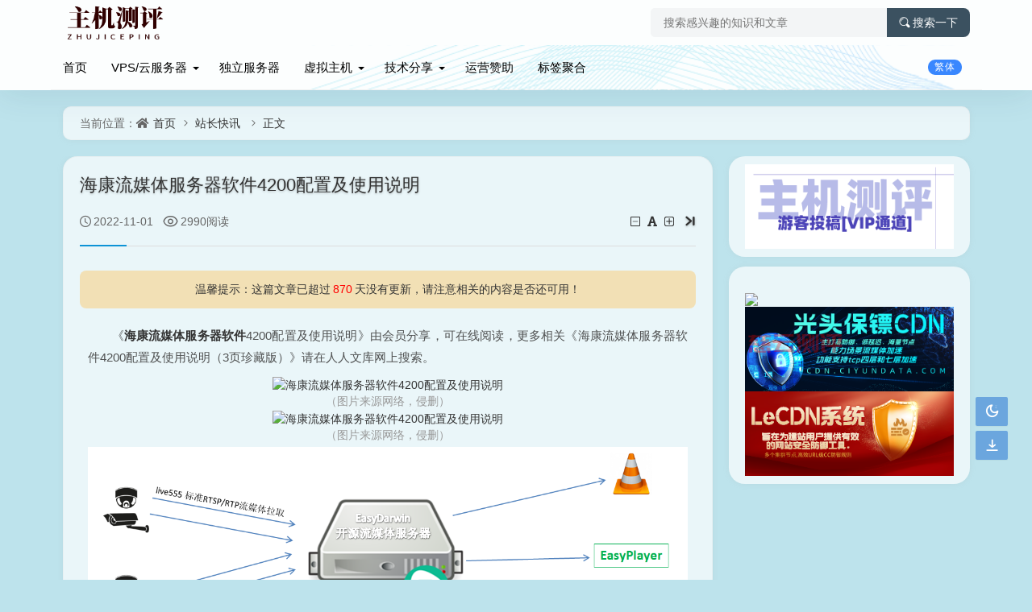

--- FILE ---
content_type: text/html
request_url: https://yxzhi.cn/post/133.html
body_size: 12678
content:
<!DOCTYPE html>
<html xml:lang="zh-CN" lang="zh-CN">
<head>
	<meta http-equiv="Content-Type" content="text/html; charset=utf-8" />
	<meta http-equiv="X-UA-Compatible" content="IE=edge, chrome=1" />
	<meta name="viewport" content="width=device-width, initial-scale=1, minimum-scale=1, viewport-fit=cover">
    <meta name="applicable-device" content="pc,mobile">
	<meta name="renderer" content="webkit" />
    <meta name="force-rendering" content="webkit" />
    <title>海康流媒体服务器软件4200配置及使用说明 - 站长快讯 - 主机测评</title>
	<meta name="keywords" content="流媒体服务器,软件,海康" />
	<meta name="description" content="《海康流媒体服务器软件4200配置及使用说明》由会员分享，可在线阅读，更多相关《海康流媒体服务器软件4200配置及使用说明（3页珍藏版）》请在人人文库网上搜索。（图片来源网络，侵删）（图片来源网络，侵删）1、流媒..." />
	<meta name="author" content="admin">
	<meta property="og:type" content="article"/>
	<meta property="og:title" content="海康流媒体服务器软件4200配置及使用说明" />
	<meta property="og:description" content="《海康流媒体服务器软件4200配置及使用说明》由会员分享，可在线阅读，更多相关《海康流媒体服务器软件4200配置及使用说明（3页珍藏版）》请在人人文库网上搜索。（图片来源网络，侵删）（图片来源网络，侵删）1、流媒..." />
	<meta property="og:image" content="https://img2.baidu.com/it/u=622207139,1242934706&fm=253&fmt=auto&app=138&f=JPEG?w=500&h=708" />
	<meta property="og:url" content="https://yxzhi.cn/post/133.html" />
	<meta property="og:release_date" content="2022-11-01T17:03:14" />
	<meta property="og:updated_time" content="2022-11-01T17:03:14" />
	<meta property="og:article:author" content="admin"/>
	<script src="/zb_users/theme/cardslee/script/instantpage.min.js" type="module"></script>
	<script src="https://yxzhi.cn/zb_system/script/jquery-2.2.4.min.js"></script>
    <script src="https://yxzhi.cn/zb_system/script/zblogphp.js"></script>
    <script src="https://yxzhi.cn/zb_system/script/c_html_js_add.php"></script>
    <link rel="stylesheet" href="https://yxzhi.cn/zb_users/theme/cardslee/style/libs/animate.css" type="text/css" media="all" />
    <link rel="stylesheet" href="https://yxzhi.cn/zb_users/theme/cardslee/style/libs/fancybox.css" type="text/css" media="all" />
    <link rel="shortcut icon" href="https://vip.helloimg.com/i/2024/03/10/65ed853fdb709.png" type="image/x-icon">    
    <link rel="stylesheet" href="https://yxzhi.cn/zb_users/theme/cardslee/style/style.css?v=2023-09-04" type="text/css" media="all" />
	<link rel="alternate" type="application/rss+xml" href="https://yxzhi.cn/feed.php" title="主机测评" />
    <style>body.home{background-color:#bde3ec;background-size:100%;}</style>
	    <!--[if lt IE 9]><script src="https://cdn.staticfile.org/html5shiv/3.7.0/html5shiv.js"></script><![endif]-->
<style type="text/css">span.view-image{cursor:zoom-in;}</style><script type="text/javascript" src="https://yxzhi.cn/zb_users/plugin/kzwl_img/spotlight.bundle.js"></script></head>
<body class="home home-article" style="background-image:url();">
<div id="pjax_on">
	<header class="top-header">
		<div class="top-bar">
			<div class="container secnav secnav-b clearfix"><!--导航菜单置顶-->
				<div class="fav-subnav">
					<div class="top-bar-left pull-left navlogo">
						<a href="https://yxzhi.cn/" class="logo box"><img src="https://vip.helloimg.com/i/2024/03/10/65ed853fdb709.png" class="logo-light" id="logo-light" alt="主机测评"><img src="https://vip.helloimg.com/i/2024/03/10/65ed853fdb709.png" class="logo-dark d-none" id="logo-dark" alt="主机测评"><b class="shan"></b></a>
											</div>
					<div class="search-warp clearfix">
						<form name="search" method="post" action="https://yxzhi.cn/zb_system/cmd.php?act=search">
							<div class="search-area">
								<input class="search-input" placeholder="搜索感兴趣的知识和文章" type="text" name="q">
															</div>
							<button class="showhide-search" type="submit"><i class="icon font-search"></i>搜索一下</button>
						</form>
					</div>
				</div>
			</div>
			<div class="new-header new-header-b container clearfix">
				<div class="top-bar-left header-nav fl" data-type="article" data-infoid="27">
					<div class="m-top-search"><i class="icon font-search top-search"></i></div>
					<a href="https://yxzhi.cn/" class="header_logo"><img src="https://vip.helloimg.com/i/2024/03/10/65ed853fdb709.png" class="logo-light" id="logo-light" alt="主机测评"><img src="https://vip.helloimg.com/i/2024/03/10/65ed853fdb709.png" class="logo-dark d-none" id="logo-dark" alt="主机测评"><b class="shan"></b></a>
					<div class="nav-sjlogo"><i class="nav-bar"><span></span><span></span><span></span></i></div>
					<form name="search" class="m_searchform" method="post" action="https://yxzhi.cn/zb_system/cmd.php?act=search">
						<input class="searchInput" type="text" name="q" size="11" placeholder="请输入搜索内容..." value="" id="ms" />
						<input type="submit" class="btn_m" value="搜索">
					</form>
					<aside class="mobile_aside mobile_nav">
												<ul id="nav" class="top-bar-menu nav-pills">
							<li class="navbar-item "><a href="https://yxzhi.cn/" title="">首页</a></li><li class="navbar-item menu-item-has-children"><a href="https://yxzhi.cn/category-3.html" title="">VPS/云服务器</a><ul class="sub-menu"><li class="navbar-item "><a href="https://yxzhi.cn/?cate=5" title="">香港VPS</a></li><li class="navbar-item "><a href="https://yxzhi.cn/?cate=6" title="">美国VPS</a></li><li class="navbar-item "><a href="https://yxzhi.cn/?cate=7" title="">韩国VPS</a></li><li class="navbar-item "><a href="https://yxzhi.cn/?cate=8" title="">日本VPS</a></li><li class="navbar-item "><a href="https://yxzhi.cn/?cate=9" title="">新加坡VPS</a></li></ul></li><li class="navbar-item "><a href="https://yxzhi.cn/category-11.html" title="独立服务器">独立服务器</a></li><li class="navbar-item menu-item-has-children"><a href="https://yxzhi.cn/?cate=21" title="">虚拟主机</a><ul class="sub-menu"><li class="navbar-item "><a href="https://yxzhi.cn/?cate=23" title="">香港主机</a></li><li class="navbar-item "><a href="https://yxzhi.cn/?cate=24" title="">香港独立IP主机</a></li><li class="navbar-item "><a href="https://yxzhi.cn/?cate=25" title="">美国虚拟主机</a></li><li class="navbar-item "><a href="https://yxzhi.cn/?cate=26" title="">美国独立IP主机</a></li></ul></li><li class="navbar-item menu-item-has-children"><a href="https://yxzhi.cn/?cate=2" title="技术分享">技术分享</a><ul class="sub-menu"><li class="navbar-item "><a href="https://yxzhi.cn/?cate=27" title="站长快讯">站长快讯</a></li><li class="navbar-item "><a href="https://yxzhi.cn/category-28.html" title="跑路曝光">跑路曝光</a></li></ul></li><li class="navbar-item "><a href="https://yxzhi.cn/?id=3" title="全站导航栏大横幅">运营赞助</a></li><li class="navbar-item "><a href="https://yxzhi.cn/2919.html" title="标签聚合">标签聚合</a></li>						</ul>
						
<section class="widget wow fadeInDown" id="divComments">
<h3 class="widget-title">最新留言</h3>
<ul class="widget-box divComments"><div class="side-c-box">
	<div class="avatar-fl"><a title="用户昵称：访客" href="https://yxzhi.cn/post/18600.html#cmt13"><img  src="https://yxzhi.cn/zb_users/avatar/0.png"></a></div>
	<div class="infos-fr" title="查看文章评论：《燃速云：成都西云120G高防/内蒙古BGP/香港大带宽7折优惠，低至27元/月》">
		<div class="infos-fr-title"><a href="https://yxzhi.cn/post/18600.html#cmt13">文章不错,写的很好！</a></div>
		<div class="infos-fr-name">访客<span class="spot"></span><em class="timeago" title="2023年04月20日">23年04月20日</em></div>
	</div>
</div><div class="side-c-box">
	<div class="avatar-fl"><a title="用户昵称：访客" href="https://yxzhi.cn/1069.html#cmt12"><img  src="https://q2.qlogo.cn/headimg_dl?dst_uin=8515456&spec=100"></a></div>
	<div class="infos-fr" title="查看文章评论：《做站2天快速上权1》">
		<div class="infos-fr-title"><a href="https://yxzhi.cn/1069.html#cmt12">666</a></div>
		<div class="infos-fr-name">访客<span class="spot"></span><em class="timeago" title="2022年12月07日">22年12月07日</em></div>
	</div>
</div><div class="side-c-box">
	<div class="avatar-fl"><a title="用户昵称：访客" href="https://yxzhi.cn/1069.html#cmt11"><img  src="https://q2.qlogo.cn/headimg_dl?dst_uin=8515456&spec=100"></a></div>
	<div class="infos-fr" title="查看文章评论：《做站2天快速上权1》">
		<div class="infos-fr-title"><a href="https://yxzhi.cn/1069.html#cmt11">666</a></div>
		<div class="infos-fr-name">访客<span class="spot"></span><em class="timeago" title="2022年12月07日">22年12月07日</em></div>
	</div>
</div><div class="side-c-box">
	<div class="avatar-fl"><a title="用户昵称：访客" href="https://yxzhi.cn/1069.html#cmt10"><img  src="https://q2.qlogo.cn/headimg_dl?dst_uin=8515456&spec=100"></a></div>
	<div class="infos-fr" title="查看文章评论：《做站2天快速上权1》">
		<div class="infos-fr-title"><a href="https://yxzhi.cn/1069.html#cmt10">666</a></div>
		<div class="infos-fr-name">访客<span class="spot"></span><em class="timeago" title="2022年12月07日">22年12月07日</em></div>
	</div>
</div><div class="side-c-box">
	<div class="avatar-fl"><a title="用户昵称：访客" href="https://yxzhi.cn/1069.html#cmt9"><img  src="https://q2.qlogo.cn/headimg_dl?dst_uin=8515456&spec=100"></a></div>
	<div class="infos-fr" title="查看文章评论：《做站2天快速上权1》">
		<div class="infos-fr-title"><a href="https://yxzhi.cn/1069.html#cmt9">666</a></div>
		<div class="infos-fr-name">访客<span class="spot"></span><em class="timeago" title="2022年12月07日">22年12月07日</em></div>
	</div>
</div><div class="side-c-box">
	<div class="avatar-fl"><a title="用户昵称：访客" href="https://yxzhi.cn/1069.html#cmt8"><img  src="https://q2.qlogo.cn/headimg_dl?dst_uin=85464646&spec=100"></a></div>
	<div class="infos-fr" title="查看文章评论：《做站2天快速上权1》">
		<div class="infos-fr-title"><a href="https://yxzhi.cn/1069.html#cmt8">推荐的确实可以</a></div>
		<div class="infos-fr-name">访客<span class="spot"></span><em class="timeago" title="2022年12月07日">22年12月07日</em></div>
	</div>
</div></ul>
</section>					</aside>
					<div id="mask"></div>
				</div>
				<div class="top-bar-right text-right fr">
					<div class="top-admin">
						<div class="login"><a class="top-tnrt" href="javascript:translatePage();" id="zh_tw">繁体</a>
						</div>
					</div>
				</div>
			</div>
			<div id="percentageCounter"></div>
		</div>
	</header><div class="main-content container clearfix">
	<nav class="navcates place">
		当前位置：<i class="icon font-home"></i><a href="https://yxzhi.cn/">首页</a><i class="icon font-angle-right"></i><a href="https://yxzhi.cn/category-27.html" title="查看 站长快讯 分类中的全部文章">站长快讯</a> <i class="icon font-angle-right"></i><a href="https://yxzhi.cn/post/133.html" rel="bookmark" title="正在阅读 海康流媒体服务器软件4200配置及使用说明">正文</a>
    	</nav>
	<div class="row">
		<div class="main fl">
				<div class="single box-show">
	<article class="single-post">
				<header class="single-title">
			<h1>海康流媒体服务器软件4200配置及使用说明</h1>
			<div class="single-info">				
				<span class="single-time" title="2022年11月01日 17:03:14"><i class="icon font-time"></i>2022-11-01</span>
				<span class="single-views"><i class="icon font-eye"></i>2990阅读</span>
								<div id="font-change" class="single-font fr">
					<span id="font-dec"><a href="#" title="减小字体"><i class="icon font-minus-square-o"></i></a></span>
					<span id="font-int"><a href="#" title="默认字体"><i class="icon font-font"></i></a></span>
					<span id="font-inc"><a href="#" title="增大字体"><i class="icon font-plus-square-o"></i></a></span>
					<a class="r-hide" href="javascript:switchcloseside()" target="_self"><i class="icon font-icverticleright"></i></a>
				</div>
			</div>
		</header>
								<div class="article-update-tips"><p class="update-ts">温馨提示：这篇文章已超过<span class="red">870</span>天没有更新，请注意相关的内容是否还可用！</p></div>		<div class="single-entry tindent">
			<div id="listree-bodys"><p>《<a href='https://yxzhi.cn/post/122.html' title='海康' target='_blank'>海康</a><a href='https://yxzhi.cn/post/131.html' title='流媒体服务器' target='_blank'>流媒体服务器</a><a href='https://yxzhi.cn/post/122.html' title='软件' target='_blank'>软件</a>4200配置及使用说明》由会员分享，可在线阅读，更多相关《海康流媒体服务器软件4200配置及使用说明（3页珍藏版）》请在人人文库网上搜索。</p><div style="text-align:center;"><a href="https://img2.baidu.com/it/u=622207139,1242934706&fm=253&fmt=auto&app=138&f=JPEG?w=500&h=708" title="海康流媒体服务器软件4200配置及使用说明" class="spotlight"><img src="https://img2.baidu.com/it/u=622207139,1242934706&fm=253&fmt=auto&app=138&f=JPEG?w=500&h=708" alt="海康流媒体服务器软件4200配置及使用说明" style="max-width:100%;border-radius: 12px;"></a></div><div><div style="color:#999;text-align:center;">（图片来源网络，侵删）</div></div><div style="text-align:center;"><a href="https://img2.baidu.com/it/u=622207139,1242934706&fm=253&fmt=auto&app=138&f=JPEG?w=500&h=708" title="海康流媒体服务器软件4200配置及使用说明" class="spotlight"><img src="https://img2.baidu.com/it/u=622207139,1242934706&fm=253&fmt=auto&app=138&f=JPEG?w=500&h=708" alt="海康流媒体服务器软件4200配置及使用说明" style="max-width:100%;border-radius: 12px;"></a></div><div><div style="color:#999;text-align:center;">（图片来源网络，侵删）</div></div>
<p><a class="view-image" href='https://yxzhi.cn/zb_users/upload/2022/01/1667293392502_0.png' data-fancybox="gallery" ><span class="view-image" href='https://yxzhi.cn/zb_users/upload/2022/01/1667293392502_0.png' ><img class="ue-image" class="ue-image" src='https://yxzhi.cn/zb_users/upload/2022/01/1667293392502_0.png'   ></span></a></p>
<p>1、流媒体服务器软件使用说明在百度文库看到了一篇文章，介绍怎么用海康的软件配置流媒体服务器，不过介绍的 不详细，没有配置成功，后经过海康技术人员指点最终成功，现整理出来供大家参考。海康官方网站上流媒体是和客户端软件（目前版本为）放在一起，点击下载网站上客iVMS-4200 流 媒体服务聽户端软件，解压缩后可见流媒体服务器软件。流媒体服务器软件需要和客户端配合（2个都要运行）使用才能起到转发效果。流媒体服务器的使用步骤:1. 在欲做转发服务器的 PC或服务器上安装并运行流媒体服务器软件和客户端软件,首先在客户端软件里面点。在服务器选项里面的 “组织”下选“编码设备”选项菜单中点选添加设备<strong>海康流媒体转发服务器</strong>，添加你 D</p>
<p><a class="view-image" href='https://yxzhi.cn/zb_users/upload/2022/01/1667293392502_1.jpg' data-fancybox="gallery" ><span class="view-image" href='https://yxzhi.cn/zb_users/upload/2022/01/1667293392502_1.jpg' ><img class="ue-image" class="ue-image" src='https://yxzhi.cn/zb_users/upload/2022/01/1667293392502_1.jpg'   ></span></a></p>
<p>2、VR或者 NVR的IP 地址勳谯式.旧域名IF5段、_ IF Sen/eru HiDDNS畫钱帝加别名：端口 ：用户名：1921631.80将设备名作为廻名1该廻包含设密所百邇道.在点选流媒体服务器选项，添加流媒体服务器,地址是添加你要做转发服务器的电脑或者是服务器的開爵噩 ar 仔逵其中的 IPIP地址。（可直接运行，不需配置，或根据需要在配置中改变端口）。（若没有修改流媒体服务器的端口，使用默认的554就可以）在分组选项中的编码通道下点选导入添加各监控点的摄像机。 rwjS 盛 rw.E 苗 nT_ i- -I J ru一T、A nvrH S z空在分组选项中选择一个摄像机，点修改一可以选</p>
<p><a class="view-image" href='https://yxzhi.cn/zb_users/upload/2022/01/1667293392502_2.png' data-fancybox="gallery" ><span class="view-image" href='https://yxzhi.cn/zb_users/upload/2022/01/1667293392502_2.png' ><img class="ue-image" class="ue-image" src='https://yxzhi.cn/zb_users/upload/2022/01/1667293392502_2.png'   ></span></a></p>
<p>3、你要转发摄像机的主、和子码流。可以用复制到选项来一次性修改所有摄像机转发为子码流或者单独一个摄像机的码流。在重启 流媒体服务器软件生效既可。2. 流媒体运行软件后，在客户端电脑上打开一个网页，输入流媒体服务器的IP地址，如果能弹出登陆框， 输入流媒体服务器的用户名和密码， 能看到摄像机图像，说明流媒 体服务器配置成功了。（网页不能浏览太多图像<strong>海康流媒体转发服务器</strong>，因流媒体对网页没有转发效果，客户端电脑需要运行4200客户端软件才有流媒体转发效果）。客户端电脑运行 4200软件。配置方法 与流媒体服务器的方法相同，只不过客户端不用启用流媒体服务器软件。3. 在其他需要访问的电脑客户端 4200软件上重复配置流媒体服务器的步骤，全部 都添加完成后即可。添加成功后进行预览，在流媒体服务器上能看到连接信息区和命令信息 区能分别看到提示.开启流媒体服务器转发后依旧没有效果的可能原因1.有部分客户端没有添加流媒体服务器，依然通过直连设备来获取数据流。无转发效果，有 PC通过IE访问设备后，已经占用设备若干并发流路数，此时客户端通过流媒体转发也会有部分通道播放失败。此时，可关掉IE预览测试。3. 流媒体服务器网络上传达到上限，无法有效进行转发。此时需要确认转发的路数没有达到服务器网络负荷能力上限。4. 运行了多个流媒体服务器软件，一台硬盘录像机的图像通过不同的流媒体服务器 进行转发。</p>
<p><a class="view-image" href='https://yxzhi.cn/zb_users/upload/2022/01/1667293392502_3.jpg' data-fancybox="gallery" ><span class="view-image" href='https://yxzhi.cn/zb_users/upload/2022/01/1667293392502_3.jpg' ><img class="ue-image" class="ue-image" src='https://yxzhi.cn/zb_users/upload/2022/01/1667293392502_3.jpg'   ></span></a></p></div><a href="https://justhost.asia/?ref=195172" target="_blank">VPS购买请点击我</a></p>		</div>
		<footer class="entry-footer">
			<div class="readlist ds-reward-stl">
												<div class="read_outer"><a class="comiis_poster_a" href="javascript:;" title="生成封面"><i class="icon font-haibao"></i>海报</a></div>
				<div id="mClick" class="mobile_click">
					<div class="share">					
						<div class="Menu-item"><a href="javascript:Share('tqq')"><i class="icon font-qq"></i> QQ 分享</a></div>
						<div class="Menu-item"><a href="javascript:Share('sina')"><i class="icon font-weibo"></i> 微博分享</a></div>
						<div class="Menu-item"><i class="icon font-weixin"></i> 微信分享<img alt="微信扫一扫" src="https://yxzhi.cn/zb_users/theme/cardslee/plugin/api.php?url=https://yxzhi.cn/post/133.html"></div>
					</div>
					<i class="icon font-fenxiang" title="分享转发"></i>分享
				</div>			</div>
			<div class="post-tags"><a href="https://yxzhi.cn/tags-189.html" rel="tag" title="查看标签为《流媒体服务器》的所有文章">流媒体服务器</a><a href="https://yxzhi.cn/tags-64.html" rel="tag" title="查看标签为《软件》的所有文章">软件</a><a href="https://yxzhi.cn/tags-179.html" rel="tag" title="查看标签为《海康》的所有文章">海康</a></div>		</footer>
		<div class="statement yc">
		免责声明：我们致力于保护作者版权，注重分享，被刊用文章因无法核实真实出处，未能及时与作者取得联系，或有版权异议的，请联系管理员，我们会立即处理! 部分文章是来自自研大数据AI进行生成,内容摘自(百度百科,百度知道,头条百科,中国民法典,刑法,牛津词典,新华词典,汉语词典,国家院校,科普平台)等数据,内容仅供学习参考,不准确地方联系删除处理! 图片声明：本站部分配图来自人工智能系统AI生成,觅知网授权图片,PxHere摄影无版权图库和百度，360，搜狗等多加搜索引擎自动关键词搜索配图，如有侵权的图片，请第一时间联系我们，邮箱：ciyunidc@ciyunshuju.com。本站只作为美观性配图使用,无任何非法侵犯第三方意图,一切解释权归图片著作权方,本站不承担任何责任。如有恶意碰瓷者,必当奉陪到底严惩不贷!		</div>					</article>
	<nav class="single-nav">	<div class="entry-page-prev j-lazy" style="background-image: url(https://img2.baidu.com/it/u=1982663015,1296665064&fm=253&fmt=auto&app=138&f=JPEG?w=715&h=436)">
		<a href="https://yxzhi.cn/post/132.html" title="Linux操作系统定时任务系统 Cron 入门"><span>Linux操作系统定时任务系统 Cron 入门</span></a>
		<div class="entry-page-info"><span class="pull-left">« 上一篇</span><span class="pull-right">2022-11-01</span></div>
	</div>
		<div class="entry-page-next j-lazy" style="background-image: url(https://yxzhi.cn/zb_users/upload/2022/01/1667297023982_0.jpg)">
		<a href="https://yxzhi.cn/post/134.html" title="Vps是什么，VPN和VPS的区别和用途分别是什么？"><span>Vps是什么，VPN和VPS的区别和用途分别是什么？</span></a>
		<div class="entry-page-info"><span class="pull-right">下一篇  »</span><span class="pull-left">2022-11-01</span></div>
	</div>
		</nav>
</div>
<div class="part-mor box-show"><!--相关文章-->
	<h3 class="section-title"><span>相关阅读</span></h3>
	<ul class="section-cont-tags pic-box-list clearfix">
	<!--相关分类-->
				<li><a href="https://yxzhi.cn/post/322797.html"><i class="pic-thumb"><img class="lazy" src="https://img1.baidu.com/it/u=586567576,753162284&fm=253&fmt=auto&app=138&f=JPEG?w=797&h=404" alt="怎么把织梦的模板替换?" title="怎么把织梦的模板替换?"></i>
		<h3>怎么把织梦的模板替换?</h3>
		<p><b class="datetime">2024-09-16</b><span class="viewd">322 人在看</span></p>
		</a></li>		<li><a href="https://yxzhi.cn/post/322794.html"><i class="pic-thumb"><img class="lazy" src="https://img2.baidu.com/it/u=2269226397,3296164764&fm=253&fmt=auto&app=138&f=JPEG?w=756&h=500" alt="dedecms怎么调用特定的栏目文档?" title="dedecms怎么调用特定的栏目文档?"></i>
		<h3>dedecms怎么调用特定的栏目文档?</h3>
		<p><b class="datetime">2024-09-16</b><span class="viewd">1468 人在看</span></p>
		</a></li>		<li><a href="https://yxzhi.cn/post/322775.html"><i class="pic-thumb"><img class="lazy" src="https://img2.baidu.com/it/u=1228305648,3373104828&fm=253&fmt=auto&app=120&f=JPEG?w=1583&h=625" alt="怎么抓包一个网页?" title="怎么抓包一个网页?"></i>
		<h3>怎么抓包一个网页?</h3>
		<p><b class="datetime">2024-09-16</b><span class="viewd">1129 人在看</span></p>
		</a></li>		<li><a href="https://yxzhi.cn/post/322772.html"><i class="pic-thumb"><img class="lazy" src="https://img0.baidu.com/it/u=2232313285,1374725264&fm=253&fmt=auto&app=138&f=PNG?w=500&h=540" alt="wap怎么封装app?" title="wap怎么封装app?"></i>
		<h3>wap怎么封装app?</h3>
		<p><b class="datetime">2024-09-16</b><span class="viewd">1560 人在看</span></p>
		</a></li>		</ul>
</div>
<script>
	var poster_open = 'on';
	var txt1 = '长按识别二维码查看详情';
	var txt2 = '主机测评';
    var comiis_poster_start_wlat = 0;
	var comiis_rlmenu =  1;
	var comiis_nvscroll =  0;
    var comiis_poster_time_baxt;
    $(document).ready(function(){
        $(document).on('click', '.comiis_poster_a', function(e) {
            show_comiis_poster_ykzn();
        });
    });
    function comiis_poster_rrwz(){
        setTimeout(function(){
            html2canvas(document.querySelector(".comiis_poster_box_img"), {scale:2,useCORS:true}).then(canvas => {
                var img = canvas.toDataURL("image/jpeg", .9);
                document.getElementById('comiis_poster_images').src = img;
                $('.comiis_poster_load').hide();
                $('.comiis_poster_imgshow').show();
            });
        }, 100);
    }
    function show_comiis_poster_ykzn(){
        if(comiis_poster_start_wlat == 0){
            comiis_poster_start_wlat = 1;
            popup.open('<img src="https://yxzhi.cn/zb_users/theme/cardslee/plugin/img/imageloading.gif" class="comiis_loading">');
			var url = window.location.href.split('#')[0];
			url = encodeURIComponent(url);
            var html = '<div id="comiis_poster_box" class="comiis_poster_nchxd">\n' +
                '<div class="comiis_poster_box">\n' +
                '<div class="comiis_poster_okimg">\n' +
                '<div style="padding:150px 0;" class="comiis_poster_load">\n' +
                '<div class="loading_color">\n' +
                '  <span class="loading_color1"></span>\n' +
                '  <span class="loading_color2"></span>\n' +
                '  <span class="loading_color3"></span>\n' +
                '  <span class="loading_color4"></span>\n' +
                '  <span class="loading_color5"></span>\n' +
                '  <span class="loading_color6"></span>\n' +
                '  <span class="loading_color7"></span>\n' +
                '</div>\n' +
                '<div class="comiis_poster_oktit">正在生成海报, 请稍候</div>\n' +
                '</div>\n' +
                '<div class="comiis_poster_imgshow" style="display:none">\n' +
                '<img src="" class="vm" id="comiis_poster_images">\n' +
                '<div class="comiis_poster_oktit">↑长按上图保存图片分享</div>\n' +
                '</div>\n' +
                '</div>\n' +
                '<div class="comiis_poster_okclose"><a href="javascript:;" class="comiis_poster_closekey"><img src="https://yxzhi.cn/zb_users/theme/cardslee/plugin/img/poster_okclose.png" class="vm"></a></div>\n' +
                '</div>\n' +
                '<div class="comiis_poster_box_img">\n' +
                '<div class="comiis_poster_img"><div class="img_time">01<span>2022/11</span></div><img src="https://img2.baidu.com/it/u=622207139,1242934706&fm=253&fmt=auto&app=138&f=JPEG?w=500&h=708" class="vm" id="comiis_poster_image"></div>\n' +
                '<div class="comiis_poster_tita">海康流媒体服务器软件4200配置及使用说明</div>\n' +
                '<div class="comiis_poster_txta">《海康流媒体服务器软件4200配置及使用说明》由会员分享，可在线阅读，更多相关《海康流媒体...</div><div class="comiis_poster_x guig"></div>\n' +
                '<div class="comiis_poster_foot">\n' +
                '<img src="https://yxzhi.cn/zb_users/theme/cardslee/plugin/api.php?url='+url+'" class="kmewm fqpl vm">\n' +
                '<img src="https://yxzhi.cn/zb_users/theme/cardslee/plugin/img/poster_zw.png" class="kmzw vm"><span class="kmzwtip">'+txt1+'<br>'+txt2+'</span>\n' +
                '</div>\n' +
                '</div>\n' +
                '</div>';
            if(html.indexOf("comiis_poster") >= 0){
                comiis_poster_time_baxt = setTimeout(function(){
                    comiis_poster_rrwz();
                }, 5000);
                $('body').append(html);
                $('#comiis_poster_image').on('load',function(){
                    clearTimeout(comiis_poster_time_baxt);
                    comiis_poster_rrwz();
                });
                popup.close();
                setTimeout(function() {
                    $('.comiis_poster_box').addClass("comiis_poster_box_show");
                    $('.comiis_poster_closekey').off().on('click', function(e) {
                        $('.comiis_poster_box').removeClass("comiis_poster_box_show").on('webkitTransitionEnd transitionend', function() {
                            $('#comiis_poster_box').remove();
                            comiis_poster_start_wlat = 0;
                        });
                        return false;
                    });
                }, 60);
            }
        }
    }
    var new_comiis_user_share, is_comiis_user_share = 0;
    var as = navigator.appVersion.toLowerCase(), isqws = 0;
    if (as.match(/MicroMessenger/i) == "micromessenger" || as.match(/qq\//i) == "qq/") {
        isqws = 1;
    }
    if(isqws == 1){
        if(typeof comiis_user_share === 'function'){
            new_comiis_user_share = comiis_user_share;
            is_comiis_user_share = 1;
        }
        var comiis_user_share = function(){
            if(is_comiis_user_share == 1){
                isusershare = 0;
                new_comiis_user_share();
                if(isusershare == 1){
                    return false;
                }
            }
            isusershare = 1;
            show_comiis_poster_ykzn();
            return false;
        }
    }
</script>				</div>
		<aside class="side fr mside">
						
<section class="widget wow fadeInDown" id="newmodule">
<div class="widget-box newmodule"><a href="https://yxzhi.cn/229858.html" target="_blank"><img src="https://www.zovps.com/article/zb_users/upload/2024/03/20240303094848170943052845810.png" width="350px" height="250px"></a></div>
</section><section class="widget wow fadeInDown" id="newmodule">
<div class="widget-box newmodule"><br/>
<a href="https://www.fishvps.com/" target="_blank"><img src="https://vip.helloimg.com/images/2023/10/25/oTraxm.jpg" width="350px" height="250px"></a>
<a href="https://cdn.ciyundata.com/" target="_blank"><img src="https://yxzhi.cn/zb_users/upload/2024/02/20240226094913170891215356713.png" width="350px" height="250px"></a>
<a href="https://wdk0pwf8ul.feishu.cn/wiki/O4rjwnRnJiQ6a4kqWmmceOEnn2e" target="_blank"><img src="https://vip.helloimg.com/i/2024/03/16/65f5004db168c.png" width="350px" height="250px"></a>
</div>
</section><section class="widget wow fadeInDown" id="side_random">
<h3 class="widget-title">随便看看</h3>
<div class="r-item-btn"><i class="icon font-suijibofang"></i>换一换</div>
<ul class="widget-box side_random"><li class="r-item"><div class="r-item-wrap"><a class="r-thumb" href="https://yxzhi.cn/post/291391.html" target="_blank"><img width="480" height="300" src="https://img0.baidu.com/it/u=2758132543,1639389582&fm=253&fmt=auto&app=138&f=JPEG?w=418&h=623" alt="哪里下载电影？"></a><h4 class="r-title"><a href="https://yxzhi.cn/post/291391.html" title="哪里下载电影？" target="_blank">哪里下载电影？</a></h4></div></li><li class="r-item"><div class="r-item-wrap"><a class="r-thumb" href="https://yxzhi.cn/post/348962.html" target="_blank"><img width="480" height="300" src="https://img2.baidu.com/it/u=4119183208,4248382573&fm=253&fmt=auto&app=138&f=JPEG?w=500&h=860" alt="如何启动logo系统？，启动Logo系统的关键步骤与操作指南，启动Logo系统的实操指南，一步步带你走向成功！"></a><h4 class="r-title"><a href="https://yxzhi.cn/post/348962.html" title="如何启动logo系统？，启动Logo系统的关键步骤与操作指南，启动Logo系统的实操指南，一步步带你走向成功！" target="_blank">如何启动logo系统？，启动Logo系统的关键步骤与操作指南，启动Logo系统的实操指南，一步步带你走向成功！</a></h4></div></li><li class="r-item"><div class="r-item-wrap"><a class="r-thumb" href="https://yxzhi.cn/post/347010.html" target="_blank"><img width="480" height="300" src="https://img2.baidu.com/it/u=2503172390,52624797&fm=253&fmt=auto&app=138&f=JPEG?w=358&h=448" alt="ntfs格式如何改？，NTFS格式轻松改，一文掌握操作技巧！，NTFS格式轻松转换！一篇文章带你掌握操作技巧！"></a><h4 class="r-title"><a href="https://yxzhi.cn/post/347010.html" title="ntfs格式如何改？，NTFS格式轻松改，一文掌握操作技巧！，NTFS格式轻松转换！一篇文章带你掌握操作技巧！" target="_blank">ntfs格式如何改？，NTFS格式轻松改，一文掌握操作技巧！，NTFS格式轻松转换！一篇文章带你掌握操作技巧！</a></h4></div></li><li class="r-item"><div class="r-item-wrap"><a class="r-thumb" href="https://yxzhi.cn/post/312132.html" target="_blank"><img width="480" height="300" src="https://img1.baidu.com/it/u=1170723046,1042585495&fm=253&fmt=auto&app=138&f=JPEG?w=684&h=1216" alt="2342元下载在哪里？"></a><h4 class="r-title"><a href="https://yxzhi.cn/post/312132.html" title="2342元下载在哪里？" target="_blank">2342元下载在哪里？</a></h4></div></li><li class="r-item"><div class="r-item-wrap"><a class="r-thumb" href="https://yxzhi.cn/post/302116.html" target="_blank"><img width="480" height="300" src="https://img1.baidu.com/it/u=3801221930,2087940930&fm=253&fmt=auto&app=138&f=JPEG?w=500&h=889" alt="苹果去哪里下载？"></a><h4 class="r-title"><a href="https://yxzhi.cn/post/302116.html" title="苹果去哪里下载？" target="_blank">苹果去哪里下载？</a></h4></div></li><li class="r-item"><div class="r-item-wrap"><a class="r-thumb" href="https://yxzhi.cn/post/353115.html" target="_blank"><img width="480" height="300" src="https://img2.baidu.com/it/u=3798230662,1050862693&fm=253&fmt=auto&app=138&f=JPEG?w=800&h=1069" alt="为什么手机自动关机？"></a><h4 class="r-title"><a href="https://yxzhi.cn/post/353115.html" title="为什么手机自动关机？" target="_blank">为什么手机自动关机？</a></h4></div></li></ul>
</section><section class="widget wow fadeInDown" id="newmodule">
<div class="widget-box newmodule">
</div>
</section><section class="widget wow fadeInDown" id="divPrevious">
<h3 class="widget-title">最近发表</h3>
<ul class="widget-box divPrevious"><li class="m-previous">
	<span class="rankLeft">
		<span class="rankNum num-1">01</span>
		<span class="slash"></span>
	</span>
	<span class="text"><a href="https://yxzhi.cn/post/353166.html" title="为什么不能躺着玩手机？" target="_blank">为什么不能躺着玩手机？</a></span>
</li><li class="m-previous">
	<span class="rankLeft">
		<span class="rankNum num-2">02</span>
		<span class="slash"></span>
	</span>
	<span class="text"><a href="https://yxzhi.cn/post/353165.html" title="固态硬盘为什么涨价？" target="_blank">固态硬盘为什么涨价？</a></span>
</li><li class="m-previous">
	<span class="rankLeft">
		<span class="rankNum num-3">03</span>
		<span class="slash"></span>
	</span>
	<span class="text"><a href="https://yxzhi.cn/post/353164.html" title="为什么游戏老是闪退？" target="_blank">为什么游戏老是闪退？</a></span>
</li><li class="m-previous">
	<span class="rankLeft">
		<span class="rankNum num-4">04</span>
		<span class="slash"></span>
	</span>
	<span class="text"><a href="https://yxzhi.cn/post/353163.html" title="云为什么有白有黑？" target="_blank">云为什么有白有黑？</a></span>
</li><li class="m-previous">
	<span class="rankLeft">
		<span class="rankNum num-5">05</span>
		<span class="slash"></span>
	</span>
	<span class="text"><a href="https://yxzhi.cn/post/353162.html" title="台式电脑为什么没有声音？" target="_blank">台式电脑为什么没有声音？</a></span>
</li><li class="m-previous">
	<span class="rankLeft">
		<span class="rankNum num-6">06</span>
		<span class="slash"></span>
	</span>
	<span class="text"><a href="https://yxzhi.cn/post/353161.html" title="手机主板为什么会坏？" target="_blank">手机主板为什么会坏？</a></span>
</li><li class="m-previous">
	<span class="rankLeft">
		<span class="rankNum num-7">07</span>
		<span class="slash"></span>
	</span>
	<span class="text"><a href="https://yxzhi.cn/post/353160.html" title="为什么别人加不了我微信？" target="_blank">为什么别人加不了我微信？</a></span>
</li></ul>
</section>		</aside>
	</div>
</div>
<div class="listree-box">
	<h3 class="listree-titles"><a class="listree-btn" title="展开">目录[+]</a></h3>
	<ul id="listree-ol" style="display:none;"></ul>
</div>
<script>//分享代码
function Share(pType){
	var pTitle = "海康流媒体服务器软件4200配置及使用说明"; //待分享的标题
	var pImage = "https://img2.baidu.com/it/u=622207139,1242934706&fm=253&fmt=auto&app=138&f=JPEG?w=500&h=708"; //待分享的图片
	var pContent = "《海康流媒体服务器软件4200配置及使用说明》由会员分享，可在线阅读，更多相关《海康流媒体服务器软件4200配置及使用说明（3页珍藏版）》请在人人文库网上搜..."; //待分享的内容
	var pUrl = window.location.href; //当前的url地址
	var pObj = jQuery("div[class='yogo_hc']").find("h4");
	if(pObj.length){ pTitle = pObj.text();}
	var pObj = jQuery("div[class='yogo_hcs']").find("em");
	if(pObj.length){ pContent = pObj.text();  }
	var pObj = jQuery("div[class='con_cons']").find("img");
	if(pObj.length){ pImage = jQuery("div[class='con_cons']").find("img",0).attr("src"); }
	shareys(pType, pUrl, pTitle,pImage, pContent);
}
function shareys(a, c, b, e, d) {
    switch (a) {
    case "sina":
        c = "//service.weibo.com/share/share.php?title\x3d" + encodeURIComponent("\u300c" + b + "\u300d" + d + "\u9605\u8bfb\u8be6\u60c5" + c) + "\x26pic\x3d" + e +"&appkey=&searchPic=true";
        window.open(c);
        break;
    case "tqq":
        c = "//connect.qq.com/widget/shareqq/index.html?url\x3d" + encodeURIComponent(c) + "\x26title\x3d" + encodeURIComponent(b) + "\x26pics\x3d" + e;
        window.open(c);
        break;
    case "qzone":
        c = "//sns.qzone.qq.com/cgi-bin/qzshare/cgi_qzshare_onekey?url\x3d" + encodeURIComponent(c) + "\x26title\x3d" + encodeURIComponent(b) + "\x26site\x3d\x26pics\x3d" + encodeURIComponent(e) + "\x26desc\x3d" + encodeURIComponent(d) + "\x26summary\x3d" + encodeURIComponent(d);
        window.open(c)
    }
};
</script><script src="https://yxzhi.cn/zb_users/theme/cardslee/plugin/js/html2canvas.min.js"></script>
<script src="https://yxzhi.cn/zb_users/theme/cardslee/plugin/js/common.js"></script>
</div>
<footer class="footer bg-dark">
	<div class="container">
		<div class="footer-fill">
			<div class="footer-column">
				<div class="footer-menu">
									</div>
				<div class="footer-copyright text-xs">
					<a href="https://yxzhi.cn/sitemap.xml" target="_blank">网站地图</a>
<br>
<a href="#">本站不销售产品、不代购、不提供技术支持，仅分享信息，请遵纪守法、文明上网。
</a><br>
© 2021-2023  本站博客现托管于“慈云数据”高防服务器。 <br>三亚崖州区沐麟科技工作室-版权所有
<p><span style="color: #ff0000;"><b>【免责声明】：主机测评网所有内容均来自网络，安全性未知，使用前请自行甄别。因个人自愿选择使用本站介绍的资源造成的损失由使用者承担!</b></span></p>
<meta property="bytedance:published_time" content="2014-12-11T12:28:44+01:00" />
<meta property="bytedance:lrDate_time" content="2017-03-13T15:01:40+01:00" />
<meta property="bytedance:updated_time" content="2017-03-13T15:01:40+01:00" />.<script async src="https://pagead2.googlesyndication.com/pagead/js/adsbygoogle.js?client=ca-pub-5115499773788748"
     crossorigin="anonymous"></script>
<script type="text/javascript" src="//api.tongjiniao.com/c?_=621304465189502976" async></script>				</div>
			</div><div class="flex-md-fill"></div>
			<div class="footer-f-pic">
				<a href="//wpa.qq.com/msgrd?v=3&uin=&site=qq&menu=yes" class="btn-icon" target="_blank" title="企鹅号"><span><i class="icon font-qq"></i></span></a>				<a href="javascript:" class="btn-icon fr-2"><span><i class="icon font-weixin"></i></span><span class="bg-qrcode" style="background-image:url();"></span></a>
			</div>
		</div>
		<div class="footer-links">
			<div class="footer-links-txt"> <a href="https://beian.miit.gov.cn/">琼ICP备2021009293号</a>. 安全运行<span id="iday"></span>天 <script>function siteRun(d){var nowD=new Date();return parseInt((nowD.getTime()-Date.parse(d))/24/60/60/1000)} document.getElementById("iday").innerHTML=siteRun("2022/01/01");</script></div>
			<div class="flex-md-fill"></div>
			<div class="footer-RunTime"><span class="rt-sql">查询：10  次</span><span class="rt-times">耗时：0.663 秒</span><span class="rt-memory">内存：0.48 M</span></div>		</div>
	</div>
	<div id="backtop" class="backtop">
		<div class="bt-box top" title="返回顶部"><i class="icon font-top"></i></div>
		<div class="bt-box bt_night" title="夜间模式"><a class="at-night" href="javascript:switchNightMode()" target="_self"><i class="icon font-yueliang"></i></a></div>
				<div class="bt-box bottom" title="网页底部"><i class="icon font-bottom"></i></div>
	</div>
	</footer>
<div class="pjax_loading"></div>
<script src="https://yxzhi.cn/zb_users/theme/cardslee/script/jquery.pjax.js"></script>
<div class="none">
<script>var cookieDomain = "https://yxzhi.cn/";</script>
<script src="https://yxzhi.cn/zb_users/theme/cardslee/script/zh_tw.js"></script>
<script src="https://yxzhi.cn/zb_users/theme/cardslee/script/custom.js?v=2023-09-04"></script>
<script src="https://yxzhi.cn/zb_users/theme/cardslee/script/wow.min.js"></script>
<script src="https://yxzhi.cn/zb_users/theme/cardslee/script/jquery.lazyload.js"></script>
<script src="https://yxzhi.cn/zb_users/theme/cardslee/script/fancybox.js"></script>
<script src="https://yxzhi.cn/zb_users/plugin/viewimglee/view-image.min.js"></script><script type="text/javascript" src="https://yxzhi.cn/zb_users/plugin/ztm_click/js/ztm_ban_click.js"></script>
<!--CacheHtml-->
</body>
</html><!--xc_html SUCCESS-2025-03-21 13:43:48-->

--- FILE ---
content_type: text/html; charset=utf-8
request_url: https://www.google.com/recaptcha/api2/aframe
body_size: 258
content:
<!DOCTYPE HTML><html><head><meta http-equiv="content-type" content="text/html; charset=UTF-8"></head><body><script nonce="cD8UNG2Ptk8f3cZA_krMYw">/** Anti-fraud and anti-abuse applications only. See google.com/recaptcha */ try{var clients={'sodar':'https://pagead2.googlesyndication.com/pagead/sodar?'};window.addEventListener("message",function(a){try{if(a.source===window.parent){var b=JSON.parse(a.data);var c=clients[b['id']];if(c){var d=document.createElement('img');d.src=c+b['params']+'&rc='+(localStorage.getItem("rc::a")?sessionStorage.getItem("rc::b"):"");window.document.body.appendChild(d);sessionStorage.setItem("rc::e",parseInt(sessionStorage.getItem("rc::e")||0)+1);localStorage.setItem("rc::h",'1767003578069');}}}catch(b){}});window.parent.postMessage("_grecaptcha_ready", "*");}catch(b){}</script></body></html>

--- FILE ---
content_type: text/css
request_url: https://yxzhi.cn/zb_users/theme/cardslee/style/style.css?v=2023-09-04
body_size: 41386
content:
@charset "utf-8";
/*Theme Name: itlaoli
Author: 非李莫属
Author URI: https://www.itlaoli.com/
Tags: 扁平化,卡片类型主题模板,响应式多设备支持*/
/*html5*/
/*                高山仰止,景行行止.虽不能至,心向往之。
#                 .-~~~~~~~~~-._       _.-~~~~~~~~~-.
#             __.'              ~.   .~              `.__
#           .'//                  \./                  \\`.
#         .'//                     |                     \\`.
#       .'// .-~"""""""~~~~-._     |     _,-~~~~"""""""~-. \\`.
#     .'//.-"                 `-.  |  .-'                 "-.\\`.
#   .'//______.============-..   \ | /   ..-============.______\\`.
# .'______________________________\|/______________________________`.
*/
/*---全局---*/
@font-face {
  font-family: "icon"; /* Project id 2088992 */
  src: url('libs/iconfont.woff2?t=1658815149796') format('woff2'),
       url('libs/iconfont.woff?t=1658815149796') format('woff'),
       url('libs/iconfont.ttf?t=1658815149796') format('truetype');
}
.icon{font-family:"icon" !important;font-style:normal;-webkit-font-smoothing:antialiased;-moz-osx-font-smoothing:grayscale;}.font-mail:before{content:"\e959";}.font-qunzu:before{content:"\e6c8";}.font-kehuqunzu:before{content:"\e67e";}.font-thumbs-o-down:before{content:"\ece8";}.font-taiyang1:before{content:"\e78b";}.font-deng:before{content:"\e636";}.font-huiyuan:before{content:"\e601";}.font-zuanshi:before{content:"\e656";}.font-iconset0493:before{content:"\e774";}.font-circle:before{content:"\e80c";}.font-zuanshi1:before{content:"\e618";}.font-huangguan:before{content:"\e62e";}.font-huangguan1:before{content:"\e657";}.font-v:before{content:"\e69c";}.font-explorefill:before{content:"\e6dd";}.font-selectionfill:before{content:"\e6e1";}.font-similar:before{content:"\e6e2";}.font-bianji:before{content:"\eb61";}.font-guanlianshebei:before{content:"\eb63";}.font-guanfangbanben:before{content:"\eb64";}.font-renjijiaohu:before{content:"\eb66";}.font-shujukanban:before{content:"\eb67";}.font-yingyongguanli:before{content:"\eb68";}.font-zidingyi:before{content:"\eb6a";}.font-icon_loading:before{content:"\eb80";}.font-jishufuwu1:before{content:"\ebce";}.font-yunyingzhongxin:before{content:"\ebd0";}.font-yunyingguanli:before{content:"\ebd1";}.font-fuwudiqiu:before{content:"\ec0f";}.font-fenzuguanli:before{content:"\ec23";}.font-APPkaifa:before{content:"\ec24";}.font-wumoxing:before{content:"\ec33";}.font-wenhao_huabanfuben:before{content:"\e631";}.font-wenhao:before{content:"\e6c9";}.font-icon-test1:before{content:"\e643";}.font-icverticleleft:before{content:"\e644";}.font-icverticleright:before{content:"\e645";}.font-wenben:before{content:"\e62a";}.font-tongjipan:before{content:"\e652";}.font-yibiaopan:before{content:"\e62d";}.font-yibiao:before{content:"\e6b0";}.font-wendanghe:before{content:"\e653";}.font-random:before{content:"\ea7c";}.font-suijibofang:before{content:"\e6bd";}.font-shenglvehao:before{content:"\e708";}.font-zhuti:before{content:"\e626";}.font-peizhi:before{content:"\e73a";}.font-peizhiguanli:before{content:"\e60c";}.font-zhujizu:before{content:"\e839";}.font-xiazai:before{content:"\e625";}.font-wendang:before{content:"\e882";}.font-zhujijiankong:before{content:"\e611";}.font-jishu-line:before{content:"\e614";}.font-fuwuqi:before{content:"\e67c";}.font-jishuzhuan:before{content:"\e64b";}.font-duihao:before{content:"\e638";}.font-xiazaiicon-download:before{content:"\e64c";}.font-wendang1:before{content:"\e75d";}.font-jishufuwushang:before{content:"\e72e";}.font-jishufuwushang1:before{content:"\e73c";}.font-jishuxuqiuyuce:before{content:"\e73d";}.font-fuwuqi1:before{content:"\e615";}.font-jishufuwu:before{content:"\e64e";}.font-zhuti1:before{content:"\e6a4";}.font-peizhi1:before{content:"\e651";}.font-yuming:before{content:"\e695";}.font-shouhou:before{content:"\e629";}.font-anquan:before{content:"\e673";}.font-tanhao:before{content:"\e646";}.font-anzhuang:before{content:"\e65d";}.font-shezhi:before{content:"\e6e5";}.font-tanhao1:before{content:"\e682";}.font-folder:before{content:"\e8da";}.font-wenjianjia:before{content:"\e628";}.font-paixu:before{content:"\e610";}.font-rmb:before{content:"\e62b";}.font-liaotian:before{content:"\e603";}.font-kafei:before{content:"\e67b";}.font-wenda:before{content:"\e672";}.font-shuben:before{content:"\e66f";}.font-jiaocheng:before{content:"\e654";}.font-vip:before{content:"\e612";}.font-star-o:before{content:"\e647";}.font-star-filled:before{content:"\e632";}.font-user:before{content:"\e60b";}.font-user-o:before{content:"\e60d";}.font-add-circle:before{content:"\e664";}.font-arrow-up-circle:before{content:"\e667";}.font-arrow-right-circle:before{content:"\e668";}.font-arrow-double-left:before{content:"\e669";}.font-arrow-left-circle:before{content:"\e66a";}.font-arrow-double-right:before{content:"\e66b";}.font-attachment:before{content:"\e66c";}.font-direction-down-circle:before{content:"\e66d";}.font-explain:before{content:"\e66e";}.font-file-common:before{content:"\e670";}.font-link:before{content:"\e676";}.font-layout:before{content:"\e678";}.font-layers:before{content:"\e675";}.font-loading:before{content:"\e679";}.font-layout-filling:before{content:"\e68a";}.font-chevron-up:before{content:"\e7c5";}.font-chevron-down:before{content:"\e7c6";}.font-pencil:before{content:"\e609";}.font-time:before{content:"\e677";}.font-comment:before{content:"\e60e";}.font-smile-o:before{content:"\e918";}.font-eye:before{content:"\e6df";}.font-exclamationcircle:before{content:"\e6aa";}.font-yen:before{content:"\e8c5";}.font-heart:before{content:"\e627";}.font-coffee:before{content:"\e67d";}.font-xin:before{content:"\e641";}.font-thumbs-o-up:before{content:"\e73b";}.font-shoucang:before{content:"\e608";}.font-gear:before{content:"\e624";}.font-sign-in:before{content:"\e806";}.font-weibo:before{content:"\e613";}.font-sign-out:before{content:"\e711";}.font-home:before{content:"\e6db";}.font-ios-send:before{content:"\e655";}.font-ios-speedometer:before{content:"\e65c";}.font-plus-square-o:before{content:"\e938";}.font-minus-square-o:before{content:"\e6c3";}.font-font:before{content:"\e6b7";}.font-qq:before{content:"\e605";}.font-weixin:before{content:"\e606";}.font-coin:before{content:"\e671";}.font-network:before{content:"\e67a";}.font-content:before{content:"\e6a6";}.font-banquan:before{content:"\e9b3";}.font-search:before{content:"\e602";}.font-delicious:before{content:"\e6c0";}.font-yun:before{content:"\e6ae";}.font-shouye:before{content:"\e607";}.font-meiyou:before{content:"\e600";}.font-biaoqing:before{content:"\e62c";}.font-jishu:before{content:"\e665";}.font-taiyang:before{content:"\e6a1";}.font-fabu:before{content:"\eb88";}.font-icon_yingyongguanli:before{content:"\eb8f";}.font-icon_shiyongwendang:before{content:"\eb91";}.font-icon_bangzhuwendang:before{content:"\eb92";}.font-ruanjiankaifabao:before{content:"\ec2e";}.font-youhui:before{content:"\ec35";}.font-xiaoxi:before{content:"\ec3b";}.font-chucun:before{content:"\ec5e";}.font-fenlan:before{content:"\ec7f";}.font-charutupian:before{content:"\ec80";}.font-fenxiang:before{content:"\ed2e";}.font-credits:before{content:"\e639";}.font-renew:before{content:"\e63a";}.font-order:before{content:"\e63b";}.font-cart_empty:before{content:"\e63c";}.font-cart:before{content:"\e63d";}.font-edit:before{content:"\e63f";}.font-links:before{content:"\e640";}.font-setting:before{content:"\e642";}.font-icon-test13:before{content:"\e643";}.font-filter-o:before{content:"\e648";}.font-calculator:before{content:"\e649";}.font-haibao:before{content:"\e64a";}.font-users-o:before{content:"\e64d";}.font-list:before{content:"\e64f";}.font-international:before{content:"\e650";}.font-arrow_up:before{content:"\e658";}.font-arrow_left:before{content:"\e659";}.font-angle-down:before{content:"\e65a";}.font-angle-right:before{content:"\e65b";}.font-yueliang:before{content:"\e822";}.font-bottom:before{content:"\e666";}.font-top:before{content:"\e681";}
/*body*/body.night .font-yueliang:before {content:"\e636";}
body.home-page.sidehide .r-hide i.icon:before,body.home-article.sidehide .r-hide i.icon:before {content:"\e644";}
html,body,div,span,object,iframe,h1,h2,h3,h4,h5,h6,p,blockquote,pre,abbr,address,cite,code,del,dfn,em,img,ins,kbd,q,samp,small,strong,sub,sup,var,b,i,dl,dt,dd,ol,ul,li,fieldset,form,label,legend,table,caption,tbody,tfoot,thead,tr,th,td,article,aside,canvas,details,figcaption,figure,footer,header,hgroup,menu,nav,section,summary,time,mark,audio,video {margin:0;padding:0;outline:0;border:0;vertical-align:baseline;font-size:100%;}
* {-webkit-box-sizing:border-box;-moz-box-sizing:border-box;box-sizing:border-box}
*:before,*:after {-webkit-box-sizing:border-box;-moz-box-sizing:border-box;box-sizing:border-box}
html {font-size:10px;-webkit-tap-highlight-color:rgba(0,0,0,0)}
body {color:#666;font-family:"HarmonyOS Sans SC","HarmonyOS Sans","Microsoft Yahei",Helvetica,Arial,sans-serif;font-size:14px;line-height:1.42857143;background-color:#f5f5f5;background-repeat:no-repeat;background-attachment:fixed;background-position:top center;}
article,aside,details,figcaption,figure,footer,header,hgroup,main,menu,nav,section,summary {display:block;}
nav ul {list-style:none;}
li {list-style:none;}
blockquote,q {quotes:none;}
blockquote:before,blockquote:after,q:before,q:after {content:none;}
a {margin:0;padding:0;background:transparent;color:#333;vertical-align:baseline;text-decoration:none;font-size:100%;font-family:"HarmonyOS Sans SC","HarmonyOS Sans","Open Sans","Hiragino Sans GB","Microsoft YaHei","WenQuanYi Micro Hei",Arial,Verdana,Tahoma,sans-serif;}
a:hover,a:focus {color:#4693e9;text-decoration:none;cursor:pointer;}
a:focus {color:#333;}
p {line-height:20px;}
img {margin:0;padding:0;max-width:100%;height:auto;vertical-align:middle;-webkit-transition:all .3s ease-out 0s;-o-transition:all .3s ease-out 0s;transition:all .3s ease-out 0s;}
del {text-decoration:line-through;}
abbr[title],dfn[title] {border-bottom:1px dotted;cursor:help;}
table {border-spacing:0;border-collapse:collapse;}
input,select,button,textarea {vertical-align:middle;font-family:Arial,"Microsoft YaHei","WenQuanYi Micro Hei","Open Sans","Hiragino Sans GB",Verdana,sans-serif;}
:focus {outline:0}
a,button,input {-webkit-tap-highlight-color:rgba(255,0,0,0);}
.left,.fl {float:left;}
.right,.fr {float:right;}
.clear {clear:both;}
article,input,textarea,b,ul,li,i,button,a,.swiper-button-next,.swiper-button-prev {-moz-transition:ease-in-out 0.3s;-webkit-transition:ease-in-out 0.3s;-o-transition:ease-in-out 0.3s;-ms-transition:ease-in-out 0.3s;transition:ease-in-out 0.3s;}
.clearfix:after {clear:both;content:"";display:block;height:0;visibility:hidden;}
#percentageCounter {position:absolute;left:0;bottom:0px;height:2px;z-index:79;background-color:rgba(1,136,251,0.88);}
.aut-0 {background:#d1d5dc;}
.aut-1 {background:#448EF6;}
.aut-2 {background:#f6b044;}
.aut-3 {background:#c444f6;}
.aut-4 {background:#ff9627;}
.aut-5 {background-image:linear-gradient(to right,#3ca5f6 0%,#a86af9 100%);background-image:-webkit-linear-gradient(0deg,#3ca5f6 0%,#a86af9 100%);}
.aut-6 {background:#f64444;}
.arc_v1 {background:#d1d5dc;color:#fff;}
.arc_v2 {background:#448EF6;color:#fff;}
.arc_v3 {background:#f6b044;color:#fff;}
.arc_v4 {background:#ff9627;color:#fff;}
.arc_v5 {background:#f64444;color:#fff;}
.arc_v6 {color:#fff;background-image:linear-gradient(90deg,#3ca5f6 0%,#a86af9 100%);background-image:-webkit-linear-gradient(0deg,#3ca5f6 0%,#a86af9 100%);}
.arc_v7 {background:#000;color:#fff;}
span.badge {border-radius:2px;font-weight:400;padding:.20em .35em;font-size:12px;margin:0 .40rem 0 0;position:relative;top:-1px;}
span.arc_v2 {background:#448EF6;color:#fff;}
.entyr-icon {align-items:center;border-radius:50%;color:#fff;display:flex;font-size:19px;justify-content:center;left:20px;line-height:1;position:absolute;top:25px;}
.entyr-icon i.icon {font-size:20px;margin-right:0;}
span.aut-1.vs-level {background-image:-webkit-linear-gradient(0deg,rgba(253,165,34,0.9294117647058824) 0%,#fd4c4c 100%);}
::-webkit-scrollbar-track {background:rgb(238, 238, 238);}
::-webkit-scrollbar-thumb {background:rgb(88,165,195);border-radius:4px;}
::-webkit-scrollbar {width:8px;height:8px;}
span.toggle-btn,button.header_btn {display:none;}
.homedia {position:relative;overflow:hidden;margin-bottom:20px;border-radius:15px;text-align:center;background:rgba(255,255,255,0.68);padding:15px;}
.homedia.single-ad {padding:0px;margin:-10px 0px 20px 0px;}
.homedia.post-ads-pc {padding:20px 0 0 0;background-color:transparent;}
.homedia.post-ads-m {padding:15px 0;margin-bottom:0;background-color:transparent;}
.homedia.selltopad {margin:0 15px 20px;}
.single .ads.single-ad {margin-bottom:12px;}
.homedia.singleb-ad {background-color:transparent;padding:0;margin:15px auto 18px;border-radius:8px;}
.homedia a img {width: 100%;height: 100%;object-fit: cover;border-radius:10px;}
/*festival-skin*/
/*canvas.snow {display:block;width:100%;height:100%;top:0;left:0;position:fixed;z-index:-1;}*/
.snow {display: block;}
#snow {position: fixed;top: 0;left: 0;width: 100%;height: 100%;z-index: 9999;/* background: rgba(125,137,95,0.1); */pointer-events: none;}
/*homedia*/.adimgs {margin:20px 0px 10px;display:block;}
.row {overflow:hidden;margin-right:-15px;margin-left:-15px;}
/*top-header*/
.top-header {height:112px;}
.pull-left {float:left;}
.pull-right {float:right;}
.top-bar {position:relative;width:100%;z-index:69;box-shadow:0px 5px 40px 0px rgba(17,58,93,0.1) !important;background-color:rgba(255,255,255,.96);}
.new-header {border-bottom:1px solid rgba(0,0,0,.05);background-color:rgba(255,255,255,0);position:relative;background-image:url(images/top-fr-bg.png);background-position:center right;background-size:auto 100%;}
.m-top-search,a.header_logo,.top-bar-left .logo img.d-none,form.m_searchform,.nav-sjlogo {display:none;}
.secnav {height:56px;position:relative;}
.fav-subnav {position:absolute;width:100%;padding-right:30px;}
a.logo.box {position:relative;overflow:hidden;cursor:pointer;margin:0 auto;width:1000px;line-height:50px;white-space:nowrap;}
a.logo.box img {display:inline-block;height:56px;}
@-webkit-keyframes changeImg {from {left:-50%;}100% {left:200%;}}
.shan {position:absolute;-webkit-animation:changeImg 2.8s;-o-animation:changeImg 2.8s;animation:changeImg 2.8s;top:-35%;width:30%;height:200%;content:"";background:-webkit-linear-gradient(left,rgba(255,255,255,0) 0,rgba(255,255,255,.4) 50%,rgba(255,255,255,0) 100%);background:-o-linear-gradient(left,rgba(255,255,255,0) 0,rgba(255,255,255,.4) 50%,rgba(255,255,255,0) 100%);background:-moz-linear-gradient(left,rgba(255,255,255,0) 0,rgba(255,255,255,.4) 50%,rgba(255,255,255,0) 100%);background:linear-gradient(to right,rgba(255,255,255,0) 0,rgba(255,255,255,.4) 50%,rgba(255,255,255,0) 100%);transform:skewX(-45deg);animation-iteration-count:infinite;-moz-animation-iteration-count:infinite;-webkit-animation-iteration-count:infinite;}
.navlogo {overflow:hidden;}
img.sublogo {display:inline-block;width:125px!important;margin-left:-12px;}
.search-warp {float:right;width:396px;height:36px;background:#f3f5f6;border-radius:8px;padding-right:103px;margin:10px 0 10px 10px;box-sizing:border-box;position:relative;z-index:1;}
.search-area {width:100% !important;height:36px;font-size:14px;color:#9199a1;padding:0;margin:0;border-radius:5px 0 0 5px;position:relative;}
input.search-input {width:100%;height:36px;line-height:20px;padding:8px 16px;font-size:14px;color:#9199a1;border-radius:inherit;background:#f3f5f6;border:0px;}
button.showhide-search {height:36px;line-height:21px;padding:0px 15px;color:#fff;font-size:14px;border-top-right-radius:8px;border-bottom-right-radius:8px;box-sizing:border-box;background:#3b5160;position:absolute;right:0;top:0;border:none;cursor:pointer;}
.top-admin {letter-spacing:1px;color:#555;font-size:14px;line-height:50px;display:-webkit-box;display:flex;-webkit-box-align:center;align-items:center;}
.top-admin .login {height:55px;}
a#zh_tw{transition:color .15s ease-in-out,background-color .15s ease-in-out,border-color .15s ease-in-out,box-shadow .15s ease-in-out;text-align:center;text-decoration:none;cursor:pointer;-webkit-user-select:none;-moz-user-select:none;user-select:none;background-color:#3987fe;color:#ffffff;font-size:12px;padding:2px 8px 3px;border-radius:4rem;margin-right:10px;}
.top-admin a {color:#555;line-height:55px;padding-right:10px;}
.top-admin a.topregister,.top-admin a:last-child {padding-right:0;}
.top-admin .login a i.icon {margin-right:1px;}
.top-bar.fixed-nav {position:fixed;top:0;}
.top-bar.fixed-nav .secnav,.secnav.fixed-nav {height:0;opacity:0;visibility:hidden;-webkit-transition:all .25s ease-out 0s;-o-transition:all .25s ease-out 0s;transition:all .25s ease-out 0s;}
.secnav.fixed-nav.fixed-enabled.fixed-appear,.top-bar.fixed-nav.fixed-appear .secnav,.secnav.fixed-nav.fixed-appear {height:56px;opacity:1;visibility:visible;-webkit-transition:all .25s ease-out 0s;-o-transition:all .25s ease-out 0s;transition:all .25s ease-out 0s;-webkit-animation-name:slideDown;-moz-animation-name:slideDown;-o-animation-name:slideDown;animation-name:slideDown;}
.nav-pills {float:left;font-size:14px;}
.nav-pills li {width:auto;position:relative;list-style:none;display:block;float:left;margin-right:30px;}
.nav-pills li a {line-height:55px;display:block;color:#000000;font-size:15px;}
i.icon {margin-right:3px;}
.nav-pills li:before {width:0;height:2px;position:absolute;bottom:-1px;left:50%;background-color:#0188FB;content:'';transition:all .6s;z-index:-1;}
.nav-pills > li:hover:before,.nav-pills > li.active:before {width:100%;left:0;}
.nav-pills li:hover > a,.nav-pills li.active > a {color:#0188FB;}
.menu-item-has-children>a:after {content:".";display:inline-block;width:0;height:0;margin-left:2px;vertical-align:middle;border-top:4px solid;border-right:4px solid transparent;border-left:4px solid transparent;position:relative;left:5px;overflow:hidden;}
.nav-pills li > ul {float:left;opacity:0;visibility:hidden;position:absolute;top:55px;left:-2px;padding:8px 10px;border-radius:4px;z-index:100;}
.nav-pills li:hover>ul {opacity:1;visibility:visible;background-color:rgba(255,255,255,.96);box-shadow:0px 0px 20px -5px rgba(158,158,158,0.22);-webkit-transition:all 0.25s ease-in-out;-moz-transition:all 0.25s ease-in-out;-o-transition:all 0.25s ease-in-out;filter:alpha(opacity=100);}
.nav-pills li>ul>li {color:#448EF6;position:relative;display:block;float:left;-webkit-transform:rotateY(90deg);-moz-transform:rotateY(90deg);-ms-transform:rotateY(90deg);-o-transform:rotateY(90deg);transform:rotateY(90deg);margin-right:0;padding:0 15px;}
.nav-pills li:hover ul li {-webkit-transform:none;-moz-transform:none;-ms-transform:none;-o-transform:none;transform:none;}
.nav-pills li>ul>li>a {padding:0;line-height:inherit;display:block;padding:4px 0 4px 0;-webkit-transition:all 0.3s ease;-moz-transition:all 0.3s ease;-ms-transition:all 0.3s ease;-o-transition:all 0.3s ease;transition:all 0.3s ease;font-size:14px;white-space:nowrap;}
.nav-pills li>ul>li a:before {content:'';height:1px;width:10px;background-color:#448EF6;opacity:0;-webkit-transition:all 300ms linear 0ms;-khtml-transition:all 300ms linear 0ms;-moz-transition:all 300ms linear 0ms;-ms-transition:all 300ms linear 0ms;-o-transition:all 300ms linear 0ms;transition:all 300ms linear 0ms;position:absolute;left:-2px;top:50%;-webkit-transform:translate(0%,-50%);-khtml-transform:translate(0%,-50%);-moz-transform:translate(0%,-50%);-ms-transform:translate(0%,-50%);-o-transform:translate(0%,-50%);transform:translate(0%,-50%);}
.nav-pills li>ul>li>a:hover:before {opacity:1;}
.s-drop-down {position:absolute;z-index:9;top:37px;left:0;right:0;background:#f3f5f6;border-radius:6px;opacity:0;visibility:hidden;-webkit-transition:all 0.3s ease;-moz-transition:all 0.3s ease;-ms-transition:all 0.3s ease;-o-transition:all 0.3s ease;transition:all 0.3s ease;}
.s-drop-down a {height:40px;line-height:40px;display:flex;align-items:center;overflow:hidden;margin:0 10px;border-bottom:1px solid #ddd;}
span.s-drop-n {color:#fff;background:#999;width:18px;height:18px;line-height:18px;border-radius:2px;text-align:center;margin-right:8px;}
span.s-drop-n.num1 {background-color:#f00;}
span.s-drop-n.num2 {background-color:#f60;}
span.s-drop-n.num3 {background-color:#0188FB;}
span.s-drop-t {flex:1;min-width:0;white-space:nowrap;overflow:hidden;text-overflow:ellipsis;font-size:12px;}
span.s-drop-v {color:#999;font-size:12px;margin-left:5px;}
.search-area input.search-input:focus ~ .s-drop-down,.s-drop-down.on,.search-area:focus nav.s-drop-down {opacity:1;visibility:visible;}
/*container*/.container {width:100%;padding-right:15px;padding-left:15px;margin-right:auto;margin-left:auto;max-width:1155px;}
.sell-content,.main-content {/*padding-top:20px;padding-bottom:20px;*/margin:20px auto;overflow:hidden;}
.main {-ms-flex:0 0 71.112%;flex:0 0 71.112%;width:71.112%;padding-left:15px;transition-duration:.68s;}
body.home-page.sidehide .main,body.home-article.sidehide .main {width:100%;padding-right:15px;float:none;margin:0 auto;-ms-flex:0 0 100%;flex:0 0 100%;}
.side {-ms-flex:0 0 28.888%;flex:0 0 28.888%;width:28.888%;padding-left:20px;padding-right:15px;}
body.home-page.sidehide .side,body.home-article.sidehide .side {display:none;}
body.home-article.sidehide .main .part-mor .pic-thumb {height:185px;}
/*swiper-banner*/.wrapper-ban {overflow:hidden;position:relative;width:100%;margin-bottom:20px;border:1px solid #ddd;border-radius:18px;box-shadow:0 1px 3px rgba(0,0,0,.03);background:transparent;}
.wrapper-ban .swiper-container,.wrapper-ban img{border-radius:18px}
.swiper-container {height:384px;}
.swiper-wrapper img {width:100%;height:100%;-o-object-fit:cover;object-fit:cover;transition:opacity 0.35s;}
.site-main {float:left;width:71.6666%;transition-duration:.5s;}
.site-main {float:left;width:71.6666%;transition-duration:.5s;}
.swiper-button-next,.swiper-button-prev {opacity:0;color:#fff;}
.swiper-container:hover .swiper-button-prev,.swiper-container:hover .swiper-button-next {opacity:1;}
.wrapper-ban span.swiper-title {padding:10px 85px 10px 15px;position:absolute;bottom:0;font-size:16px;color:#ffffff;width:100%;left:0;background:rgba(12,12,12,0.38);white-space:nowrap;text-overflow:ellipsis;overflow:hidden;}
.wrapper-ban .swiper-pagination {text-align:right;padding-right:15px;}
top_list.top_list {position:relative;margin-bottom:15px;border:1px solid #CCCCCC;background:#fff;-webkit-transition:all .3s ease-out 0s;transition:all .3s ease-out 0s;border-radius:2px;box-shadow:0 1px 3px 0 rgba(0,0,0,.08);}
/*top_list*/.top_list {overflow:hidden;clear:both;position:relative;background:rgba(255,255,255,0.68);border:1px solid rgba(221,221,221,0.28);border-radius:18px;margin-bottom:20px;-webkit-box-shadow:0px 0px 10px -2px rgba(158,158,158,0.2);box-shadow:0px 0px 10px -2px rgba(158,158,158,0.2);}
.col-small {width:50%;float:left;padding:20px;}
.col-small:nth-child(odd) {border-right:1px solid #ddd;}
.col-pic {width:100px;float:left;height:75px;margin-right:15px;max-height:270px;overflow:hidden;position:relative;vertical-align:top;-webkit-transition:all .3s ease-out 0s;-o-transition:all .3s ease-out 0s;transition:all .3s ease-out 0s;border-radius:2px;box-shadow:0 1px 3px 0 rgba(0,0,0,.08);}
.col-pic img {height:100%;width:auto;}
.col-info {max-height:75px;height:75px;overflow:hidden;}
.col-info h3 {max-height:40px;line-height:20px;font-size:16px;font-weight:inherit;white-space:nowrap;text-overflow:ellipsis;overflow:hidden;}
p.col-desc {margin-top:10px;font-size:12px;line-height:22px;max-height:40px;color:#666;display:-webkit-box;-webkit-box-orient: vertical;-webkit-line-clamp:2;text-overflow:ellipsis;overflow:hidden;}
.col-large {border-top:1px solid #C8C8C8;padding:10px 20px 15px 20px;overflow:hidden;}
.col-large li {position:relative;width:49%;padding:2px 0;font-size:14px;float:left;height:35px;line-height:35px;overflow:hidden;white-space:nowrap;text-overflow:ellipsis;}
.col-large li:nth-child(even) {float:right;}
.col-large em {padding:1px 6px;background:#666;margin-right:5px;border-radius:50%;color:#fff;white-space:nowrap;font-style:normal;}
.col-large em.color-1 {background:#F13435;}
.col-large em.color-2 {background:#ff7a21;}
.col-large em.color-3 {background:#1681E7;}
.col-large em.color-4 {background:#37b760;}
/*slider-row*/.slider-row {display:flex;margin-bottom:15px;margin-left:-2%;}
.slider-item.slider-height {width:33.333%;margin-left:2%;position:relative;object-fit:cover;}
.slider-radius-box {position:relative;overflow:hidden;height:0;padding-top:42.666667%;display:flex;align-items:center;justify-content:center;box-shadow:0 1px 3px rgba(26,26,26,.1);border-radius:18px;}
.slider-info {z-index:1;top:0;height:100%;display:flex;align-items:center;justify-content:center;flex-flow:column;position:absolute;width:100%;text-align:center;overflow:hidden;}
a.link-block {position:absolute;width:100%;height:100%;z-index:2;top:0;left:0;}
img.slider-img.b2-radius {width:100%;height:100%;object-fit:cover;display:block;position:absolute;top:0;}
.slider-info-box {width:100%;z-index:1;text-align:left;bottom:15px;padding:0 16px;position:absolute;}
.slider-info a:after {content:'';position:absolute;top:0;right:0;bottom:0;left:0;background:-webkit-linear-gradient(0deg,rgba(58,58,58,0.58) 0,transparent 100%);background:linear-gradient(0deg,rgba(58,58,58,0.58) 0,transparent 100%);background-color:rgba(0,0,0,0.33);}
.slider-info-box h3 {color:#fff;margin:0 auto 10px;display:-webkit-box;-webkit-box-orient:vertical;-webkit-line-clamp:2;overflow:hidden;white-space:normal;position:relative;z-index:2;font-weight:500;line-height:160%;}
.slider-user {display:flex;color:#fff;align-items:center;font-size:12px;position:relative;z-index:2;}
.slider-user span:last-child {margin-left:10px;}
/*pic-box*/.pic-box .two-box-tit {margin-bottom:15px;}
.pic-box {margin-top:20px;border-radius:8px;}
.part-mor.box-show {padding-top:15px;}
ul.pic-box-list {overflow:hidden;margin:10px -7px 0 -7px;}
ul.pic-box-list li {width:25%;float:left;overflow:hidden;margin-bottom:10px;position:relative;border-radius:5px;}
ul.pic-box-list li a {position:relative;overflow:hidden;display:block;margin:0 7px 5px 7px;border:#e2e2e2 1px solid;border-radius:8px;}
i.thumb {display:block;width:100%;height:0;padding-top:66.7%;background-position:center;background-repeat:no-repeat;background-size:cover;background-color:transparent;position:relative;overflow:hidden;transition:all .2s;}
ul.pic-box-list li h3 {padding:5px 10px;text-overflow:ellipsis;white-space:nowrap;overflow:hidden;font-weight:normal;font-size:15px;background-size:20px;}
ul.pic-box-list li p {font-size:12px;color:#999;overflow:hidden;margin:5px 0;padding:0 10px;}
ul.pic-box-list li p b.datetime {float:left;font-weight:normal;margin-left:0;}
ul.pic-box-list li p span.viewd {float:right;}
/*list*/.box-show,.post-list {position:relative;background:rgba(255,255,255,0.68);border:1px solid rgba(221,221,221,0.28);padding:0 20px;border-radius:18px;margin-bottom:20px;-webkit-box-shadow:0px 0px 10px -2px rgba(158,158,158,0.2);box-shadow:0px 0px 10px -2px rgba(158,158,158,0.2);}
.single.box-show.post-page {margin-bottom:12px;}
.comment-page {margin-top:18px;}
.entry-container {display:block;position:relative;min-height:118px;padding:20px 0px 20px 230px;}
.postnew{background:url(images/postnew.png);position:absolute;width:52px;height:52px;right:-1px;top:-1px;z-index:9;}
.istop{background:url(images/istop.png);position:absolute;width:52px;height:52px;right:-1px;top:-1px;z-index:9;}
.manypic-box{position:relative;}
.manypic-box:before,.featitle:before,.entry-container:before {position:absolute;content:'';left:-21px;width:4px;height:25px;border-radius:2px;background:#409eff;-webkit-transform:scaleY(0);transform:scaleY(0);transition:-webkit-transform 0.35s;transition:transform 0.35s;transition:transform 0.35s,-webkit-transform 0.35s;}
.featitle:hover:before,.manypic-box:hover:before,.entry-container:hover:before {-webkit-transform:scaleY(1);transform:scaleY(1);}
ul.pic-box-list li a:hover .pic-thumb img,.rowimg .feaimg:hover a.feaimg-content,.entry-container:hover a.block-fea,.bigpic-box:hover a.feaimg-content {transition:All .7s ease;-webkit-transform:scale(1.1);-moz-transform:scale(1.1);-o-transform:scale(1.1);-ms-transform:scale(1.1);transform:scale(1.1);}
.feaimg {position:relative;display:block;overflow:hidden;padding:0;align-items:flex-start;border-radius:8px;}
.feaimg.fea-21x9 {position:relative;display:block;overflow:hidden;padding:0;align-items:flex-start;margin:-25px -20px 20px -20px;}
.feaimg:after {content:'';display:block;padding-top:100%;padding-top:66.66666%;height:100%;background:#fff;border-radius:8px;}
.fea-21x9:after {padding-top:30.857143%;}
.block-image.feaimg {width:210px;height:158px;position:absolute;padding-top:0;margin-right:20px;left:0;}
.bigpic-box .feasum,.manypic-box .feasum,.featitle {margin-bottom:15px;margin-top:5px;}
.manypic-box .fea-meta {margin-bottom:15px !important;}
.blocktext .entry-container {padding-bottom:15px;}
.bigpic-box .feaimg {border-radius:0;}
header.entry-header {position:relative;background-position:right top;background-repeat:no-repeat;background-size:auto 40%;}
.post-list header.entry-header {white-space:nowrap;text-overflow:ellipsis;/*overflow:hidden;*/}
.entry-title {font-size:18px;text-overflow:ellipsis;overflow:hidden;}
.entry-container .entry-title {margin:0;font-size:18px;line-height:26px;text-overflow:ellipsis;overflow:hidden;}
.post-list.blockimg:nth-child(even) .entry-container {padding:20px 230px 20px 0px;}
.post-list.blockimg:nth-child(even) .block-image.feaimg {right:0;left:auto;margin-right:0;}
.post-list.blockimg:nth-child(even) .item-slant {left:-150px;}
.list-left .post-list.blockimg:nth-child(even) .entry-container {padding:20px 0px 20px 230px;}
.list-left .post-list.blockimg:nth-child(even) .block-image.feaimg {margin-right:20px;left:0;right:auto;}
.list-left .post-list.blockimg:nth-child(even) .item-slant {left:auto;}
span.entry-title a {color:#333;}
.entry-summary p {display:-webkit-box;-webkit-box-orient:vertical;-webkit-line-clamp:3;text-overflow:ellipsis;overflow:hidden;font-size:14px;color:#555;line-height:25px;line-height:1.8;margin:0.7em 0;}
.ss p {height:75px;}
.entry-container mark {background-color:transparent;color:#f92900;}
.entry-meta {font-size:11px;color:#666;letter-spacing:0px !important;line-height:1;}
.fea-meta {margin-top:15px;/*margin-bottom:5px !important;*/}
.post-list.blockimg .fea-meta {margin-top:20px;}
.entry-meta a {color:#666;}
.entry-title a:hover,.entry-meta a:hover {color:#448EF6;}
.avatar {border-radius:50%;}
img.avatar.avatar-140.photo {margin-right:5px;position:relative;top:-2px;}
span.separator {color:#e1e1e1;padding:0 5px;}
.rowimg {display:flex;-ms-flex-wrap:wrap;flex-wrap:wrap;margin-right:-10px;}
.col-4 {-ms-flex:0 0 33.333333%;flex:0 0 33.333333%;max-width:33.333333%;}
.feaimg-content {position:absolute;top:0;bottom:0;left:0;right:0;border:0;border-radius:inherit;background-size:cover;background-repeat:no-repeat;background-position:50% 50%;background-color:rgba(120,120,120,0.1);}
.featured {padding-top:1.25rem;overflow:hidden;border:none;}
.manypic-box .feaimg {margin-right:20px;}
i.two-thumb img,.post-list img.lazy {width:100%;min-height:100%;align-self:center;object-fit:cover;}
.feaimg.fea-21x9 a.feaimg-content {display:flex;}
.feaimg.fea-21x9 img.lazy.bigpic {align-self:center;width:100%;}
.pic-thumb {display:flex;width:100%;height:177px;position:relative;overflow:hidden;transition:all .2s;}
ul.imglist li .pic-thumb img,ul.pic-box-list .pic-thumb img {width:100%;min-height:100%;align-self:center;object-fit:cover;}
i.two-thumb {align-self:center;display:flex;width:100%;height:141px;position:relative;overflow:hidden;transition:all .2s;}
.part-mor .pic-thumb {height:123px;}
.sell-ul li .pic-thumb {height:235px;}
ul.imglist li .pic-thumb {height:165px;}
.sell-ul li .pic-thumb img {min-height:100%;align-self:center;min-width:100%;}
.widget-posts-meta i {font-size:13px;color:#969696;font-style:normal;float:right;}
.hotimg {padding-top:.5rem !important;padding-bottom:.5rem !important;}
.media {position:relative;display:block;overflow:hidden;padding:0;-ms-flex-negative:0;flex-shrink:0;border-top-left-radius:inherit;border-top-right-radius:inherit;}
.media.media-2x1 {border-radius:3px !important;}
.media-2x1:after {padding-top:50%;}
.media:after {content:'';display:block;}
.media-content {position:absolute;top:0;bottom:0;left:0;right:0;border:0;border-radius:inherit;background-size:cover;background-repeat:no-repeat;background-position:50% 50%;background-color:rgba(120,120,120,0.1);}
span.overlay {width:100%;height:100%;background-color:rgba(0,0,0,0.66);position:absolute;opacity:.22;top:0;left:0;-webkit-transition:opacity 0.3s ease-in-out;-moz-transition:opacity 0.3s ease-in-out;-o-transition:opacity 0.3s ease-in-out;transition:opacity 0.3s ease-in-out;}
.list-overlay-content .list-content {position:absolute;z-index:1;left:0;right:0;bottom:0;padding:.75rem;background:#222831;background:-webkit-linear-gradient(to bottom,rgba(6,6,8,0),rgba(6,6,8,0.7));background:linear-gradient(to bottom,rgba(6,6,8,0),rgba(6,6,8,0.7));}
.h-2x {padding-top:.5rem !important;padding-bottom:.5rem !important;}
.list-content a.list-title {line-height:1.4285714286;color:#fff;display:-webkit-box;-webkit-box-orient:vertical;-webkit-line-clamp:2;overflow:hidden;white-space:normal;padding-bottom:0!important;}
.list-overlay-content .list-footer {margin-top:0.25rem;cursor:pointer;}
.text-xs {font-size:13px;}
.list-overlay-content .text-muted:not(i) {color:rgba(255,255,255,0.5) !important;}
.list-overlay-content a:hover {color:#fff;}
.search-c .entry-container strong {font-weight:500;color:#f92900;}
.item-slant {position:absolute;z-index:0;right:-158px;bottom:35px;opacity:.68;width:110%;min-height:100px;-webkit-transform:rotate(7deg) translate(-10px,0);-ms-transform:rotate(7deg) translate(-10px,0);transform:rotate(105deg) translate(-10px,0);background-color:#f5f6f8;}
.item-slant.reverse-slant.bg-orange {-webkit-transform:rotate(-10deg) translate(10px,-10px);-ms-transform:rotate(-10deg) translate(10px,-10px);transform:rotate(-110deg) translate(10px,-10px);opacity:.68;background-color:#f68e5f;-webkit-box-shadow:none;box-shadow:none;}
a.block-fea {position:absolute;top:0;bottom:0;left:0;right:0;border:0;background-size:cover;background-repeat:no-repeat;background-position:50% 50%;background-color:rgba(120,120,120,0.1);}
/*pagination*/.pagination {overflow:hidden;margin-top:15px;}
.pagination ul {display:inline-block;}
.pagination ul>li {display:inline-block;}
.pagination ul>li>a,.pagination ul>li span {position:relative;float:left;padding:6px 12px;line-height:1.42857143;text-decoration:none;background-color:rgba(255,255,255,0.68);border:1px solid #ddd;margin:3px 5px 3px 0px;border-radius:8px;}
.pagination ul>li:first-child a {margin-left:0;}
.pagination ul>li.active span,.pagination ul>li>a:hover {background-color:#448ef6;color:#fff;border-color:transparent;}
#loadmore {float:right;}
a#post_over {font-size:14px;padding:6px 20px;background-color:rgba(255,255,255,0.68);display:block;border-radius:8px;color:#666;border:1px solid #ddd;}
a#post_over:hover,a#post_over.disabled {background:#448ef6;color:#fff;}
.pagination.autoload #loadmore {float:inherit;text-align:center;}
.pagination.autoload #loadmore a#post_over {padding:10px 20px;}
.catlist-main .ias_loader,.catlist-main .ias_trigger,.catlist-main .ias-trigger-prev {text-align:center;display:inline-block;width:100%;cursor:pointer;border:1px solid #ddd;padding:10px 20px;background:#58a5c3;color:#fff;margin-top:15px;}
.home-main .ias_loader,.home-main .ias_trigger,.home-main .ias-trigger-prev {float:left;text-align:center;display:inline-block;width:98%;margin-left:2%;border-radius:8px;cursor:pointer;border:1px solid #ddd;padding:10px 20px;background:rgba(68,137,216,0.68);color:#fff;}
/*search-null*/.search-null {background:rgba(255,255,255,0.68);border:1px solid rgba(221,221,221,0.28);border-radius:18px;margin-bottom:20px;-webkit-box-shadow:0px 0px 10px -2px rgba(158,158,158,0.2);box-shadow:0px 0px 10px -2px rgba(158,158,158,0.2);color:#666;text-align:center;padding:180px 20px;}
.search-null i.icon {margin-bottom:10px;font-size:100px;color:#6ea7d6;display:block;width:100%;}
/*sell-ul*/main.sell-content .row {overflow:visible;}
main.sell-content {margin-top:20px;}
.term-bar {align-items:center;background-color:rgba(11,152,251,0.68);background-position:center;background-size:cover;display:flex;flex-direction:column;justify-content:center;padding:60px 0 80px 0;position:relative;text-align:center;}
.term-bar:before {background-color:rgba(58,78,98,0.18);bottom:0;content:"";left:0;position:absolute;right:0;top:0;transition:opacity 0.3s cubic-bezier(0.77,0,0.175,1);}
h1.term-title {font-size:26px;color:#fff;z-index:9;}
.term-bar p {z-index:2;position:relative;padding:15px 0 5px;margin:0 auto;width:50%;font-size:15px;font-weight:300;color:#fff;display:-webkit-box;-webkit-box-orient:vertical;-webkit-line-clamp:2;overflow:hidden;white-space:normal;line-height:1.8;}
.lang {overflow:hidden;width:100%;position:absolute;left:0;margin-top:-55px;opacity:.58;bottom:0;}
.lang_1 {background:url(images/sch_c.png) repeat-x;width:4500px;height:60px;animation:langs 12s infinite linear;position:absolute;top:0;}
.lang_2 {background:url(images/sch_d.png) repeat-x;width:4500px;height:55px;animation:langs 18s infinite linear;position:relative;top:0;}
@keyframes langs {0% {margin-left:0}
100% {margin-left:-1938px}
}
@-webkit-keyframes langs {0% {margin-left:0}
100% {margin-left:-1938px}
}
.sell-ul {padding:0 15px;margin-left:-2%;overflow:visible;clear:both;}
.slide-item {width:31.333%;margin-left:2%;float:left;vertical-align:top;overflow:hidden;position:relative;height:368px;background:rgba(255,255,255,0.68);border:1px solid rgba(221,221,221,0.28);padding:15px;border-radius:18px;margin-bottom:20px;-webkit-box-shadow:0px 0px 10px -2px rgba(158,158,158,0.2);box-shadow:0px 0px 10px -2px rgba(158,158,158,0.2);-moz-transition:ease-in-out 0.3s;-webkit-transition:ease-in-out 0.3s;-o-transition:ease-in-out 0.3s;-ms-transition:ease-in-out 0.3s;transition:ease-in-out 0.3s;}
.slide-item:hover {transform:translate(0,-6px);color:#54b5db;}
.slide-item:hover img {opacity:.88;}
.slide-box {position:relative;overflow:hidden;display:block;}
.slide-img {display:flex;width:100%;height:200px;position:relative;overflow:hidden;transition:all .2s;border-radius:20px;}
.slide-img img {min-height:100%;min-width:100%;align-self:center;object-fit:cover;}
.slide-price {position:absolute;right:-1px;top:15px;padding:13px 25px;font-size:16px;line-height:14px;color:#fff;background:rgba(63,145,249,0.88);border-top-left-radius:20px;border-bottom-left-radius:20px;background-image:linear-gradient(120deg,#6ea7d6,#fe2483);}
span.slide-box-sign {font-weight:bold;}
.slide-title {padding:10px 0 0 0px;width:100%;font-size:16px;font-weight:bold;white-space:nowrap;word-wrap:normal;text-overflow:ellipsis;overflow:hidden;position:relative;}
.slide-info {display:-webkit-box;-webkit-box-orient:vertical;-webkit-line-clamp:2;text-overflow:ellipsis;overflow:hidden;color:#666;height:58px;line-height:25px;margin:8px auto;border-top:1px solid #ddd;padding-top:8px;}
.product-card-text {line-height:34px;font-size:14px;color:#444;margin-top:4px;height:34px;overflow:hidden;}
span.text-price {font-size:26px;color:#F43F2D;margin-right:5px;letter-spacing:1px;display:inline-block;font-weight:bold;}
i.price-unit-text {display:inline;}
span.text-price em {font-size: 16px;margin: 0 0 0 3px;}
span.text-price .price-unit-qdl {font-size:16px;color: #F43F2D;}
span.text-weak {color:#8B8B8B;text-decoration:line-through;}
span.text-tag-warning {margin-top:8px;display:inline-block;border-width:1px;border-radius:3px;border-style:solid;box-sizing:border-box;padding:2px 6px;font-size:12px;height:21px;line-height:15px;color:#F43F2D;border-color:#F43F2D;float:right;}
/*sale-article*/.main-content.sale-article {margin-top:20px;}
.sale-article .single-title {padding:20px 0 15px;}
.single-place {display:inline-block;}
.term-bar.term-theme {padding:50px 0 60px;background-color:rgba(0,0,0,0.18);}
.term-bar.term-theme .container {z-index:9;}
.theme-meta {margin:10px auto;}
.theme-meta span,.theme-meta a {color:#fff;margin-right:10px;}
.theme-meta a:last-child {margin-right:0;}
.theme-oprice {color:#fff;margin:10px auto 15px;}
span.theme-tag {color:#fff028;font-weight:bold;font-size:20px;}
span.theme-tag.wujia a {color:#fff028;}
span.theme-cuxiao {margin-left:20px;color:#f8f8f8;text-decoration:line-through;}
.sell_page_primary {display:block;height:35px;line-height:35px;margin-bottom:20px;}
.sell_page_primary a:last-child {margin-left:15px;}
a.q_buy {background-color:#ff5f33;border-color:#ff5f33;background:linear-gradient(to right,rgba(255,226,23,0.88),rgb(251,120,70));border-radius:50px;padding:8px 20px;text-align:center;transition:all .3s;color:#fff;}
a.q_buy.sell_q_buy {background:linear-gradient(to right,rgb(232,106,246),rgb(247,112,71));}
a.demopage {background:linear-gradient(to right,rgb(93,208,210),rgb(134,138,138));margin-left:15px;}
.theme-zhengban {margin-top:20px;margin-bottom:15px;display:block;color:#fff;position:relative;font-weight:bold;}
section.widget.cover-img {padding:20px;overflow:hidden;position:relative;}
.cover-Pay {font-size:12px;letter-spacing:3px;color:#ffffff;height:18px;width:100px;position:absolute;top:4px;left:-34px;text-align:center;line-height:18px;background:#c11e22;-moz-transform:rotate(-45deg);-webkit-transform:rotate(-45deg);-o-transform:rotate(-45deg);-ms-transform:rotate(-45deg);transform:rotate(-45deg);display:block;font-family:黑体;z-index:20;}
.top-img {position:relative;text-align:center;}
section.cover-img img {border-radius:8px;}
.cover-des-box {position:absolute;top:0;left:0;width:100%;height:100%;opacity:.8;color:#fff;background:#58a5c3;text-align:center;transform:scale(0);transition:all .5s ease 0s;-webkit-transform:scale(0);-webkit-transition:all .5s ease 0s;padding:15px 8px 15px 12px;display:flex;}
.top-img:hover .cover-des-box {z-index:1;transform:scale(1);transition:all .5s ease 0s;-webkit-transform:scale(1);-webkit-transition:all .5s ease 0s;}
.cover-des {align-self:center;margin:0 auto;}
.widget-item {margin-top:15px;}
a.cover-group {position:relative;display:block;padding:8px 15px;margin-bottom:-1px;background-color:#fff;border:1px solid #ddd;text-align:center;}
a.cover-group:hover {background-color:#f0f0f0;}
span.widget-cuxiao,span.widget-tag {font-size:16px;color:#f60;font-weight:bold;}
/*widget*/.widget {background:rgba(255,255,255,0.68);padding:10px 20px;border-radius:20px;margin-bottom:1.25rem;-webkit-box-shadow:0px 0px 10px -2px rgba(158,158,158,0.2);box-shadow:0px 0px 10px -2px rgba(158,158,158,0.2);}
.widget:last-child {margin-bottom:12px;}
.widget .widget-box,.widget ul {overflow:hidden;}
.widget-box.divNavBar li,.widget-box.divCatalog li {width:auto;line-height:32px;position:relative;}
.widget-box.divNavBar li a,.widget-box.divCatalog li a {text-align:center;padding:0 5px;border:1px solid rgb(221,221,221);background:#ffffff;border-radius:16px;font-size:13px;word-break:break-all;float:left;width:46%;margin-bottom:10px;white-space:nowrap;text-overflow:ellipsis;overflow:hidden;}
table#tbCalendar {width:100%;font-size:14px;table-layout:fixed;margin-bottom:10px;}
table#tbCalendar caption {margin:0 0 10px;padding:0;font-weight:bold;text-align:center;}
table#tbCalendar caption a:nth-child(odd) {font-size:20px;line-height:30px;}
thead tr th,tbody tr td {padding:5px 0;border:1px solid #eee;text-align:center;}
#divCalendar table tbody td a {display:block;margin:0 5px;background-color:#22aeec;color:#fff;}
.widget-box.divNavBar li:nth-child(even) a,.widget-box.divCatalog li:nth-child(even) a {float:right;}
.widget-box.divSearchPanel form {position:relative;margin-bottom:8px;}
.widget-box.divSearchPanel input[type="text"] {color:#999;border-radius:50px;background-color:#fff;border:1px #efefef solid;padding:10px 55px 10px 15px;width:100%;min-width:60px;font-size:12px;}
.widget-box.divSearchPanel input[type="submit"] {position:absolute;height:20px;color:#000;cursor:pointer;font-size:14px;top:50%;margin-top:-10px;right:10px;line-height:20px;padding:0;border:none;background-color:transparent;-webkit-transition:0.4s;-moz-transition:0.4s;transition:0.4s;padding-left:10px;padding-right:5px;border-left:1px solid rgba(126,127,127,0.58);}
.widget-box.divContorPanel {position:relative;text-align:center;margin-bottom:10px;}
span.cp-hello {margin-bottom:20px;display:inline-block;width:100%;text-align:center;font:normal normal normal 15px/1 FontAwesome;text-rendering:auto;-webkit-font-smoothing:antialiased;-moz-osx-font-smoothing:grayscale;}
span.cp-hello:before {content:"\f2be";margin-right:5px;}
span.cp-login,span.cp-vrs {line-height:30px;text-align:center;}
span.cp-login a,span.cp-vrs a {padding:0px 20px;font-size:14px;border:1px solid #dddddd;border-radius:20px;display:inline-block;}
.widget h3.widget-title {font-size:16px;color:#333;text-transform:uppercase;padding-bottom:13px;margin-top:5px;margin-bottom:15px;position:relative;border-bottom:1px solid #ddd;}
.widget h3.widget-title:before {display:inline-block;z-index:1;content:" ";position:absolute;-webkit-border-radius:50%;border-radius:50%;background:#f92900!important;width:10px;height:10px;-webkit-box-shadow:18px 0 #fbc606,36px 0 #448ef6;box-shadow:18px 0 #fbc606,36px 0 #448ef6;float:right;right:40px;top:5px;border-color:transparent;}
.widget h3.widget-title:after {content:"";background-color:#666666;left:0;width:66px;height:2px;bottom:-1px;position:absolute;-webkit-transition:0.5s;-moz-transition:0.5s;-ms-transition:0.5s;-o-transition:0.5s;transition:0.5s;}
.widget h3.widget-title:hover:after {width:80px;}
/*.widget-box.divPrevious li {height:auto;padding:0 0 0 18px;position:relative;margin-bottom:10px;overflow:hidden;text-overflow:ellipsis;white-space:nowrap;}
ul.widget-box.divPrevious li:after {content:'';display:inline-block;width:9px;height:9px;background:#428cfb;border-radius:50%;position:absolute;top:6px;left:0px;}
.widget-box.divPrevious li:last-child {margin-bottom:6px;}
/*.widget-box.divPrevious li a:before {position:absolute;content:'';content:'';height:0;width:0;display:block;border:4px transparent solid;border-right-width:0;border-left-color:#fb5329;top:6px;left:0;}
*//*
.widget-box.divPrevious li:hover a {margin-left:8px;}
/*i.sn {color:#999999;position:absolute;top:2px;left:0px;font-style:normal;font-weight:600;}
i.sn.num-1 {color:#f60;}
i.sn.num-2 {color:#4693e9;}
i.sn.num-3 {color:#26b305;}*/
.widget-box.divTags {overflow:hidden;}
.widget-box.divTags li {width:auto;line-height:31px;position:relative;}
.widget-box.divTags li a {height:auto;text-align:center;padding:0 5px;border:1px solid rgba(221,221,221,0.78);background:#fafafa;border-radius:18px;font-size:12px;table-layout:fixed;word-break:break-all;float:left;width:31.333%;margin:0 1% 10px 1%;white-space:nowrap;text-overflow:ellipsis;overflow:hidden;}
span.tag-count {display:none;}
#divTags ul li.divTags0 a {color:#003366;opacity:.9;}
#divTags ul li.divTags1 a {color:#993300;opacity:.9;}
#divTags ul li.divTags2 a {color:#05792D;opacity:.9;}
#divTags ul li.divTags3 a {color:#16929D;opacity:.9;}
#divTags ul li.divTags4 a {color:#CC0000;opacity:.9;}
#divTags ul li.divTags5 a {color:#0B0B0B;opacity:.9;}
#divTags ul li.divTags6 a {color:#B433FF;opacity:.9;}
#divTags ul li.divTags7 a {color:#B37333;opacity:.9;}
#divTags ul li.divTags8 a {color:#567E95;opacity:.9;}
#divTags ul li.divTags9 a {color:#428BCA;opacity:.9;}
#divTags ul li.divTags10 a {color:#33B0CA;opacity:.9;}
#divTags ul li.divTags0 a:hover {background-color:#003366;text-decoration:none;color:#fff;border-color:transparent;}
#divTags ul li.divTags1 a:hover {background-color:#993300;text-decoration:none;color:#fff;border-color:transparent;}
#divTags ul li.divTags2 a:hover {background-color:#05792D;text-decoration:none;color:#fff;border-color:transparent;}
#divTags ul li.divTags3 a:hover {background-color:#16929D;text-decoration:none;color:#fff;border-color:transparent;}
#divTags ul li.divTags4 a:hover {background-color:#CC0000;text-decoration:none;color:#fff;border-color:transparent;}
#divTags ul li.divTags5 a:hover {background-color:#0B0B0B;text-decoration:none;color:#fff;border-color:transparent;}
#divTags ul li.divTags6 a:hover {background-color:#B433FF;text-decoration:none;color:#fff;border-color:transparent;}
#divTags ul li.divTags7 a:hover {background-color:#B37333;text-decoration:none;color:#fff;border-color:transparent;}
#divTags ul li.divTags8 a:hover {background-color:#567E95;text-decoration:none;color:#fff;border-color:transparent;}
#divTags ul li.divTags9 a:hover {background-color:#428BCA;text-decoration:none;color:#fff;border-color:transparent;}
#divTags ul li.divTags10 a:hover {background-color:#33B0CA;text-decoration:none;color:#fff;border-color:transparent;}
.widget-box.divStatistics li,.widget-box.divLinkage li,.widget-box.divArchives li {float:left;width:50%;line-height:26px;margin-bottom:5px;padding-bottom:5px;border-bottom:1px dotted #e4e8eb;text-align:center;}
.widget-box.divStatistics li {text-align:left;}
/*divComments*/
.widget-box.divComments li {width:99%;line-height:30px;padding-bottom:10px;margin-bottom:10px;border-bottom:1px dashed #dadada;white-space:nowrap;word-wrap:normal;text-overflow:ellipsis;overflow:hidden;}
.widget-box.divComments li:last-child {border-bottom:0;margin-bottom:-3px;}
li.s-c a img.avatar {float:left;width:30px;height:30px;margin:0px 8px 0 0;padding:1px;border-radius:50%;border:1px solid #ddd;}
li.s-c span.comment_author_text img {max-height:22px;vertical-align:top;margin:3px 2px 0 2px;line-height:30px;}
.side_hot {margin-bottom:10px;position:relative;display:-ms-flexbox;display:flex;-ms-flex-direction:column;flex-direction:column;min-width:0;word-wrap:break-word;color:#fff;border-radius:3px;overflow:hidden;}
.list-media {position:relative;display:block;overflow:hidden;margin:0 0 10px 0;-ms-flex-negative:0;flex-shrink:0;border-radius:8px;}
.list-media:last-child {margin-bottom:0px;}
.list-media:hover a.media-content {-webkit-animation:tada 1s .2s ease both;-moz-animation:tada 1s .2s ease both;}
a.media-content {position:absolute;top:0;bottom:0;left:0;right:0;border:0;border-radius:inherit;background-size:cover;background-repeat:no-repeat;background-position:50% 50%;background-color:rgba(120,120,120,0.1);}
.list-media:after {padding-top:50%;content:'';display:block;}
span.list-overlay {width:100%;height:100%;background-color:rgba(0,0,0,0.66);position:absolute;opacity:.22;top:0;left:0;-webkit-transition:opacity 0.3s ease-in-out;-moz-transition:opacity 0.3s ease-in-out;-o-transition:opacity 0.3s ease-in-out;transition:opacity 0.3s ease-in-out;}
.list-content {cursor:pointer;position:absolute;z-index:1;left:0;right:0;bottom:0;padding:.75rem;background:#222831;background:-webkit-linear-gradient(to bottom,rgba(6,6,8,0),rgba(6,6,8,0.7));background:linear-gradient(to bottom,rgba(6,6,8,0),rgba(6,6,8,0.7));}
p.list-footer {margin-top:0.25rem;font-size:10px;color:rgba(255,255,255,0.78);}
.widget-box.divLinkage li img {width:16px;margin-right:3px;position:relative;top:-1px;}
/*side-c-box*/
.side-c-box {padding:0 0 10px 0px;margin-bottom:5px;vertical-align:middle;cursor:pointer;display:flex;align-items:flex-start;border-bottom:1px dashed #dadada;}
.side-c-box:first-child {margin-top:-5px;}
.side-c-box:last-child {margin-bottom:-5px;border:0;}
.avatar-fl {padding-top:5px;margin-right:12px;}
.avatar-fl img {width:40px;height:40px;border-radius:50%;}
.infos-fr {flex:1 1;}
.infos-fr>div {display:-webkit-box;-webkit-box-orient:vertical;-webkit-line-clamp:1;text-overflow:ellipsis;overflow:hidden;}
.infos-fr-name {max-height:17px;}
span.spot {position:relative;color:#e1e1e1;padding:0 8px 0 5px;}
span.spot:after {content:'';position:absolute;top:10px;width:3px;height:3px;border-radius:10px;background-color:#42a1ff;-webkit-transform:rotate(135deg) translate(1px,2px);transform:translate(25%,-50%);}
.infos-fr-title a {color:#333;font-weight:400;line-height:1.8;word-break:break-all;display:block;}
.side-c-box .infos-fr-title a img {width: 18px;margin: 0 3px;position: relative;top: -1px;}
.infos-fr-name {color:#999;font-size:12px;margin-top:2px;}
.infos-fr-name a {color:#777;-webkit-text-decoration-color:rgba(77,77,77,0.7);text-decoration-color:rgba(77,77,77,0.7);}
.timeago {margin-left:3px;}
/*site-imgs*/ul.widget-box.services li {width:auto;line-height:30px;position:relative;}
li.site-imgs {margin-bottom:8px;}
li.site-about {margin-top:8px;margin-bottom:10px;}
li.site-about a {display:inline-block;background-color:#f60;width:33.333%;color:#fff;text-align:center;padding:6px 0;}
li.site-about a.ad_link {background-color:#38ca34;border-bottom-left-radius:8px;border-top-left-radius:8px;}
li.site-about a.weibo_link {background-color:#3690cf;border-bottom-right-radius:8px;border-top-right-radius:8px;}
/*divproject*/#divproject ul {overflow:hidden;font-size:12px;text-align:center;padding:0;border-top:0px solid #EEEEEE;margin:-10px auto;}
#divproject ul li.divproject-ebox {position:relative;float:left;width:50%;padding:10px 10px 20px;color:#555;border-bottom:1px dashed #ddd;}
#divproject ul li.divproject-ebox:hover a {background-color:rgba(68,137,216,0.68);color:#FFF;border-color:transparent;}
.divproject-01,.divproject-03 {border-right:1px dashed #ddd;}
#divproject ul li.divproject-100 {width:100%;border-bottom:1px dashed transparent;padding:10px 0px 20px 0px;}
#divproject ul li h4 {font-size:18px;font-family:inherit;font-weight:500;line-height:1.1;color:inherit;margin-top:10px;margin-bottom:5px;}
#divproject ul li p {height:30px;line-height:30px;overflow:hidden;color:#666;margin:0 0 5px;}
#divproject ul li a.btn {display:inline;margin-bottom:0;font-weight:normal;text-align:center;white-space:nowrap;vertical-align:middle;cursor:pointer;-webkit-user-select:none;-moz-user-select:none;-ms-user-select:none;user-select:none;background-image:none;border:1px solid transparent;font-size:12px;line-height:1.5;border-radius:2px;padding:5px 12px;border-color:#ddd;color:#666;}
#divproject ul li a:hover {color:#fff;}
/*side_con*/#side_con ul {margin-top:-8px;padding:0;}
#side_con li {overflow:hidden;padding:10px 0px;line-height:40px;height:98px;border-bottom:1px #DDD solid;color:#999;position:relative;-moz-transition:none;-webkit-transition:none;-o-transition:none;-ms-transition:none;transition:none;}
#side_con li a {height:auto;display:block;line-height:20px;}
#side_con li .hotcom-img {width:100px;height:75px;float:left;margin-right:10px;overflow:hidden;border:1px solid #ddd;-webkit-border-radius:2px;-moz-border-radius:2px;border-radius:2px;}
#side_con li img {width:100px;height:75px;align-self:center;object-fit:cover;}
#side_con li .hotcom-left {overflow:hidden;margin-left:0;text-align:justify;}
.hot-com-title {display:block;height:50px;line-height:175%;font-size:14px;word-wrap:break-word;color:#555;white-space:normal;text-align:left;display:-webkit-box;-webkit-box-orient:vertical;-webkit-line-clamp:2;overflow:hidden;font-weight:500;}
.hot-com-title span {position:absolute;left:0px;background:#999;font-size:12px;color:#fff;line-height:180%;margin:0 8px 0 0;padding:0 5px 1px;border-radius:2px;}
.hot-com-title span.num1 {background:#C00;}
.hot-com-title span.num2 {background:#ef8f31;}
.hot-com-title span.num3 {background:#6bd139;}
.hot-com-clock {color:#9A9A9A;font-size:13px;font-size:.95em;line-height:27px;text-align:left;}
.hot-com-info {color:#9A9A9A;font-size:14px;line-height:27px;}
#side_con li:last-child {border-bottom:1px solid transparent;}
/*widget_avatar*/.widget_avatar {background:rgba(255,255,255,0.88);padding:0 0 10px 0px;border-radius:20px;margin-bottom:1.25rem;-webkit-box-shadow:0px 0px 10px -2px rgba(158,158,158,0.2);box-shadow:0px 0px 10px -2px rgba(158,158,158,0.2);}
.widget_user {position:relative;z-index:1;height:100%;background-repeat:no-repeat;background-position:top center;background-size:120%;border-top-left-radius:20px;border-top-right-radius:20px;}
.user-bgif {position:relative;padding-top:50px;}
.user-bgif:hover {background:url(images/sahua.gif);background-size:cover;}
.widget_user:before {content:" ";position:absolute;width:100%;height:128px;background:linear-gradient(to bottom,transparent,transparent,#fff);}
.widget_user img {margin:0 auto;display:block;width:80px;height:80px;border-radius:99px;padding:5px;background:rgba(255,255,255,.88);}
.widget_user img.authorjrbg {position:absolute;left:50%;-webkit-transform:translateX(-55%);transform:translateX(-55%);text-align:center;top:32px;content:normal;background-color:transparent;}
.widget_user .name {padding:0 20px;text-align:center;margin:10px 0 15px;}
.widget_user .name h3 a{display:flex;justify-content:center;align-items:center;align-self:center;}
.widget_user .name p {margin-top:5px;max-height:40px;display:-webkit-box;-webkit-box-orient:vertical;-webkit-line-clamp:2;text-overflow:ellipsis;overflow:hidden;}
.webinfo {width:100%;display:flex;align-items:center;padding-top:10px;border-top:1px solid rgba(150,150,150,0.1);}
.webinfo .item {flex:1;display:flex;flex-direction:column;align-items:center;user-select:none;font-size:14px;color:#666;}
.webinfo .item:nth-child(2) {border-left:1px solid rgba(150,150,150,0.1);border-right:1px solid rgba(150,150,150,0.1);}
.webinfo .item span.num {max-width:70px;white-space:nowrap;overflow:hidden;text-overflow:ellipsis;font-size:16px;color:#333;margin-bottom:3px;}
.webmedia {padding:1px 20px 20px;text-align:center;display:flex;justify-content:space-around;}
.webmedia p {padding:0;display:inline-block;font-size:16px;color:#888;text-align:center;}
.webmedia p a {width:36px;height:36px;text-align:center;border-radius:50%;position:relative;display:flex;align-items:center;align-self:center;}
.webmedia p a i {margin:0 auto;}
.webmedia p a.qq {border:1px solid #3987fe;color:#3987fe;}
.webmedia p a.wechat {border:1px solid #0fa930;color:#1fae3e;}
.webmedia p a.wechat span {position:absolute;bottom:45px;left:0;width:120px;height:120px;-webkit-transform:translate(-36%,0%);transform:translate(-36%,0%);display:none;}
.webmedia p a.wechat span:before {content:"";width:0;height:0;margin:-21px 0 0 -10px;border:10px solid transparent;border-top-color:#e4e8eb;border-bottom-color:transparent;position:absolute;bottom:-20px;left:50%;z-index:3;}
.webmedia p a.wechat span:after {content:"";width:0;height:0;margin:-20px 0 0 -10px;border:10px solid transparent;border-top-color:#fff;border-bottom-color:transparent;position:absolute;bottom:-18px;left:50%;z-index:3;}
.webmedia p a.wechat span img {width:100%;height:100%;margin:0;border-radius:0;align-self:center;object-fit:cover;background-color:#fff;border:1px solid #ddd;}
.webmedia p a.wechat:hover span {display:block;}
.webmedia p a.email {border:1px solid #f60;color:#f60;}
.webmedia p a.weibo {border:1px solid #d62100;color:#d62100;}
.webmedia p a.group {border:1px solid #2e2c51;}
/*widget_new*/
.widget-box.divPrevious li {margin:0px 0 10px;}
.widget-box.divPrevious li:hover {transform:translate(-1px, -1px);cursor:pointer;}
.widget-box.divPrevious li:last-child {margin-bottom:5px;}
.widget-box.divPrevious li span.rankLeft {display:inline-block;width:45px;float:left;}
.widget-box.divPrevious li span.rankNum {font-size:20px;letter-spacing:.91px;line-height:38px;font-weight:700;width:31px;color:#bbb;display:inline-block;float:left;-moz-transition:ease-in-out 0.3s;-webkit-transition:ease-in-out 0.3s;-o-transition:ease-in-out 0.3s;-ms-transition:ease-in-out 0.3s;transition:ease-in-out 0.3s;}
.widget-box.divPrevious li span.rankNum.num-1 {color:#ef7900;}
.widget-box.divPrevious li span.rankNum.num-2 {color:#2775a7;}
.widget-box.divPrevious li span.rankNum.num-3 {color:#1bb4bb;}
.widget-box.divPrevious li span.rankNum.num-4 {color:#b997b3;}
.widget-box.divPrevious li span.slash {display:inline-block;background-image:url(images/normal-sprite.png);background-position:-206px 0;width:13px;height:31px;margin-top:4px;float:left;}
.widget-box.divPrevious li span.text {font-size:14px;height:40px;line-height:20px;display:-webkit-box;overflow:hidden;padding-left:5px;}
.widget-box.divPrevious li span.text a {height:36px;display:table-cell;vertical-align:middle;}
.side_random {position:relative;margin-bottom:-5px;}
.side_random li.r-item {float:left;width:48%;position:relative;line-height:1.46;margin:0px 0 10px;overflow:hidden;}
.side_random li.r-item:nth-child(even) {float:right;}
.side_random li .r-item-wrap {position:relative;}
.side_random li .r-thumb {position:relative;height:0;display:block;padding-top:66.666%;border-radius:8px;background:#f8f9fa;overflow:hidden;}
.side_random li img {left:0;top:0;display:block;width:100%;height:100%;-o-object-fit:cover;object-fit:cover;position:absolute;-webkit-transition:all .3s ease-out 0s;-o-transition:all .3s ease-out 0s;transition:all .3s ease-out 0s;max-width:100%;vertical-align:top;}
.r-item-wrap:hover a.r-thumb img {opacity:.68;-webkit-transform:scale(1.02);-ms-transform:scale(1.02);transform:scale(1.02);-webkit-transition:all .3s ease-out 0s;-o-transition:all .3s ease-out 0s;transition:all .3s ease-out 0s;}
.side_random li h4.r-title {padding:5px 0 0px;font-size:18px;white-space:nowrap;text-overflow:ellipsis;overflow:hidden;}
.side_random li h4.r-title a {font-size:14px;font-weight:400;line-height:18px;}
#side_random {position:relative;}
.r-item-btn {cursor:pointer;align-items:center;border:none;background:none;text-align:center;display:block;position:absolute;right:20px;top:15px;font-size:13px;font-weight:500;color:#448ef6;transition:transform 0.35s;transform:rotate(0deg);}
.r-item-btn i.font-suijibofang {font-size:13px;font-weight:bold;display:inline-block;}
#side_random h3.widget-title:before {display:none;}
.r-item-btn:active i.font-suijibofang,.r-item-btn:focus i.font-suijibofang {transform:rotate(360deg);}
/* side_countdown */.widget-box.side_countdown {margin-top:-5px;}
.side_countdown .item {margin-bottom:5px;}
.side_countdown .item .title {font-size:12px;color:#909399;margin-bottom:5px;display:flex;align-items:center;}
.side_countdown .item .title span {color:#4e7cf2;font-weight:500;font-size:14px;margin:0 5px;}
.side_countdown .item .progress {display:flex;align-items:center;}
.progress-bar {height:10px;border-radius:5px;overflow:hidden;background:#ebeef5;width:0;min-width:0;flex:1;margin-right:5px;}
.progress-inner {width:0;height:100%;border-radius:5px;transition:width 0.35s;-webkit-animation:progress 750ms linear infinite;animation:progress 750ms linear infinite;}
.progress-inner.progress-inner-1 {background:#bde6ff;background-image:linear-gradient(135deg,#50bfff 25%,transparent 25%,transparent 50%,#50bfff 50%,#50bfff 75%,transparent 75%,transparent 100%);background-size:30px 30px;}
.progress-percentage {color:#909399;}
.progress-inner.progress-inner-2 {background:#ffd980;background-image:linear-gradient(135deg,#f7ba2a 25%,transparent 25%,transparent 50%,#f7ba2a 50%,#f7ba2a 75%,transparent 75%,transparent 100%);background-size:30px 30px;}
.progress-inner.progress-inner-3 {background:#ffa9a9;background-image:linear-gradient(135deg,#ff4949 25%,transparent 25%,transparent 50%,#ff4949 50%,#ff4949 75%,transparent 75%,transparent 100%);background-size:30px 30px;}
.progress-inner.progress-inner-4 {background:#67c23a;background-image:linear-gradient(135deg,#4f9e28 25%,transparent 25%,transparent 50%,#4f9e28 50%,#4f9e28 75%,transparent 75%,transparent 100%);background-size:30px 30px;}
@-webkit-keyframes progress{0%{background-position:0 0}100%{background-position:30px 0}}@keyframes progress{0%{background-position:0 0}100%{background-position:30px 0}}
/*navcates*/.navcates {margin-bottom:20px;overflow:hidden;text-overflow:ellipsis;white-space:nowrap;padding-right:15px;background:rgba(255,255,255,0.68);border:1px solid rgba(221,221,221,0.28);padding:10px 20px;border-radius:10px;-webkit-box-shadow:0px 0px 10px -2px rgba(158,158,158,0.2);box-shadow:0px 0px 10px -2px rgba(158,158,158,0.2);}
.navcates i.icon,.navcates a {margin-right:5px;}
/*filter-sift*/.filter-sift {font-size:15px;padding:10px 20px;background:rgba(255,255,255,0.68);margin:0px auto 20px;-webkit-border-radius:10px;border-radius:10px;box-shadow:0 34px 20px -24px rgba(0,36,100,0.06);}
.filter-sift.sift_bg {background:url(images/paixu_r.png) rgba(255, 255, 255, .68) right top no-repeat;background-size:contain;background-position-y:bottom;}
.article-header nav.navcates.place {margin-bottom:0px;}
.filter-tag {padding:10px 5px 5px 0;box-sizing:border-box;overflow:hidden;}
#kf-order,.filter-tag:last-child {border-bottom:0;margin-bottom:-3px;}
.filter-l {padding:3px 10px;border-radius:4px;color:#333;white-space:nowrap;overflow:hidden;text-overflow:ellipsis;float:left;}
.filter-l i {font-size:15px;color:#34495e;margin-right:3px;}
.filter-tag .filter-r {width:auto;line-height:26px;padding-right:20px;margin-left:75px;}
.filter-tag .filter-r a {display:inline-block;margin-bottom:10px;margin-right:10px;border-bottom:1px solid transparent;color:#333;padding:0 10px;position:relative;border:1px solid transparent;border-radius:4px;}
.filter-tag .filter-r a.current,.filter-tag li a:hover {background-color:#2096fb;color:#fff;}
.filter-tag .filter-r i.icon {margin:0 0 0 5px;font-size:12px;display:none;}
.filter-tag .filter-r a.current i.icon{display:inline-block;}
/*side-brick*/
.side-brick {margin-top:20px;overflow:hidden;background:rgba(255,255,255,0.68);border:1px solid rgba(221,221,221,0.28);padding:0 20px;border-radius:18px;margin-bottom:20px;-webkit-box-shadow:0px 0px 10px -2px rgba(158,158,158,0.2);box-shadow:0px 0px 10px -2px rgba(158,158,158,0.2);}
.brick-box {margin-right:-2%;margin-top:20px;overflow:hidden;}
li.brick-list {float:left;position:relative;width:23%;margin-right:2%;margin-bottom:15px;border-radius:4px;overflow:hidden;transition:all .3s ease;}
li.brick-list a {color:#333;}
figure.item-box-img {height:190px;position:relative;overflow:hidden;}
figure.item-box-img img {display:block;margin:0 auto;width:100%;height:100%;align-self:center;object-fit:cover;}
p.item-user-info {height:44px;margin-top:10px;line-height:1.6;display:-webkit-box;-webkit-box-orient:vertical;-webkit-line-clamp:2;overflow:hidden;white-space:normal;}
p.item-user-author {overflow:hidden;line-height:32px;margin-top:10px;padding-top:10px;position:relative;}
p.item-user-author img {width:25px;height:25px;top:3px;position:relative;border:1px solid #fff;border-radius:50%;float:left;box-shadow:1px 1px 1px 1px #eee;}
p.item-user-author:before {content:"";background-color:#08aac8;left:0;width:100%;height:2px;top:-1px;position:absolute;-webkit-transition:0.65s;-moz-transition:0.65s;-ms-transition:0.65s;-o-transition:0.65s;transition:0.65s;}
li.brick-list:nth-child(4n+1) p.item-user-author:before {background-color:#f7a957;}
li.brick-list:nth-child(4n+2) p.item-user-author:before {background-color:#4bbd89;}
li.brick-list:nth-child(4n+3) p.item-user-author:before {background-color:#fb66b8;}
li.brick-list:nth-child(4n+4) p.item-user-author:before {background-color:#6ea7d6;}
li.brick-list a:hover p.item-user-author:before {background-color:#000;}
li.brick-list a:hover .item-box-img img {transform:scale(1.1);}
span.comment-username {margin-left:3px;text-align:left;float:left;}
li.brick-list span.comment-tip {float:right;}
/*li.brick-list h3 {line-height:180%;font-size:15px;text-align:left;height:30px;font-weight:500;overflow:hidden;white-space:nowrap;text-overflow:ellipsis;}
*/figure.item-box-img h3 {word-break:inherit;position:absolute;bottom:16px;font-size:14px;color:#fff;font-weight:500;width:auto;max-width:188px;height:52px;line-height:160%;background:rgba(0,0,0,0.58);padding:5px 10px 5px 10px;overflow:hidden;text-overflow:ellipsis;display:-webkit-box;-webkit-line-clamp:2;-webkit-box-orient:vertical;-moz-transition:ease-in-out 0.3s;-webkit-transition:ease-in-out 0.3s;-o-transition:ease-in-out 0.3s;-ms-transition:ease-in-out 0.3s;transition:ease-in-out 0.3s;}
li.brick-list a:hover h3 {width:100%;max-width:200px;padding-left:22px;}
/*tab标签*/#primary {margin-top:20px;overflow:hidden;background:rgba(255,255,255,0.68);border:1px solid rgba(221,221,221,0.28);padding:0 20px;border-radius:18px;margin-bottom:20px;-webkit-box-shadow:0px 0px 10px -2px rgba(158,158,158,0.2);box-shadow:0px 0px 10px -2px rgba(158,158,158,0.2);}
.side-title-wrap {margin-top:15px;padding-bottom:15px;display:block;white-space:nowrap;text-overflow:ellipsis;overflow:hidden;position:relative;border-bottom:1px solid #ddd;}
.side-title-wrap h3.widget-title {font-size:16px;color:#333;margin-right:16px;display:inline-block;vertical-align:bottom;padding-left:10px;margin-left:0px;border-left:4px solid #3690cf;font-weight:400;}
.side-title-wrap span,.side-title-wrap span.suburl a {font-size:12px;color:#999;}
.side-box {overflow:hidden;margin-left:-2%;}
ul.side-main {padding:10px 0px;overflow:hidden;}
.side-list {float:left;width:48%;margin-left:2%;height:7em;margin-top:10px;margin-bottom:10px;border:1px solid rgba(0,0,0,.1);overflow:hidden;}
.side-list a img {transition:.5s;height:98px;width:130px;margin-right:1em;float:left;height:100%;align-self:center;object-fit:cover;}
.side-h3-title {height:2em;margin:.5em 1em;overflow:hidden;line-height:2;-moz-transition:ease-in-out 0.5s;-webkit-transition:ease-in-out 0.5s;-o-transition:ease-in-out 0.5s;-ms-transition:ease-in-out 0.5s;transition:ease-in-out 0.5s;}
.side-list h3 {text-align:left;line-height:2;font-size:1.1em;float:left;max-width:80%;overflow:hidden;white-space:nowrap;text-overflow:ellipsis;-moz-transition:ease-in-out 0.5s;-webkit-transition:ease-in-out 0.5s;-o-transition:ease-in-out 0.5s;-ms-transition:ease-in-out 0.5s;transition:ease-in-out 0.5s;}
.side-list small {font-size:.88em;text-align:right;float:right;position:relative;width:20%;top:3px;}
.side-list p {height:3em;margin-right:1em;overflow:hidden;font-size:13px;line-height:1.5;text-align:justify;text-overflow:ellipsis;display:-webkit-box;-webkit-box-orient:vertical;-webkit-line-clamp:2;-moz-transition:ease-in-out 0.3s;-webkit-transition:ease-in-out 0.3s;-o-transition:ease-in-out 0.3s;-ms-transition:ease-in-out 0.3s;transition:ease-in-out 0.3s;}
.side-list:hover h3,.side-list:hover p {padding-left:0;}
/*line-big*/.line-big {overflow:hidden;margin-left:-2%;}
.line-box {position:relative;float:left;padding:0 20px;width:48%;margin-left:2%;overflow:hidden;background:rgba(255,255,255,0.68);border:1px solid rgba(221,221,221,0.28);border-radius:18px;margin-bottom:20px;-webkit-box-shadow:0px 0px 10px -2px rgba(158,158,158,0.2);box-shadow:0px 0px 10px -2px rgba(158,158,158,0.2);}
h3.cat-title.bkx {margin-top:15px;padding-bottom:15px;padding-left:20px;display:block;white-space:nowrap;text-overflow:ellipsis;overflow:hidden;position:relative;border-bottom:1px solid #ddd;}
h3.cat-title.bkx a {font-size:16px;color:#333;font-weight:400;}
span.more-i {float:right;display:block;padding:10px 15px 10px 15px;cursor:pointer;}
span.more-i span {float:right;width:5px;height:5px;margin:0 2px 0 0;padding:0;background:#fff;border-radius:50%;border:1px solid #888;}
/*figure.small-thumbnail {max-width:100%;width:100%;height:auto;overflow:hidden;max-height:160px;}
.cat-site h2.entry-small-title {font-size:16px;line-height:30px;padding:5px 15px 0px 15px;width:90%;white-space:nowrap;word-wrap:normal;text-overflow:ellipsis;overflow:hidden;}
.cat-list {padding:5px 15px 15px 15px;}*/
figure.small-thumbnail:hover img {transition:All .7s ease;-webkit-transform:scale(1.2) rotate(-6deg);-moz-transform:scale(1.2) rotate(-6deg);-o-transform:scale(1.2) rotate(-6deg);-ms-transform:scale(1.2) rotate(-6deg);transform:scale(1.2) rotate(-6deg);}
figure.small-thumbnail a {overflow:hidden;max-height:160px;display:flex;}
figure.small-thumbnail img {max-width:100%;width:100%;height:auto;display:block;margin:0 auto;align-self:center;}
.cat-list {margin-top:15px;border-top:1px solid #ddd;padding-top:8px;}
.cat-list li {line-height:30px;white-space:nowrap;word-wrap:normal;text-overflow:ellipsis;overflow:hidden;position:relative;}
span.list-date {float:right;color:#999;position:relative;top:2px;margin-left:8px;}
.cat-list li a {font-family:"icon" !important;text-rendering:auto;-webkit-font-smoothing:antialiased;}
.cat-list li a:hover {color:#4693e9;margin-left:6px;}
.cat-list li a:before {content:"\ec35";margin-right:5px;color:#666;}
.cat-site {padding-top:10px;padding-bottom:10px;}
.cat-site .entry-small-title {font-size:16px;line-height:30px;margin:0 0 10px 0;width:90%;white-space:nowrap;word-wrap:normal;text-overflow:ellipsis;overflow:hidden;}
figure.small-thumbnail {width:155px;height:115px;position:relative;float:left;max-width:200px;clear:both;margin:1px 15px 0 0;overflow:hidden;transition-duration:.5s;}
.small-info {height:115px;line-height:1.65;overflow:hidden;color:#777;margin:0 0 5px 0;text-align:justify;}
.small-info a {display:-webkit-box;-webkit-box-orient:vertical;-webkit-line-clamp:5;overflow:hidden;white-space:normal;}
/*diy-tv*/.single-post #videolee {position:relative;width:100%;height:0;padding-bottom:56.25%;margin-top:20px;border:1px solid #ddd;-webkit-box-shadow:0 0 16px rgba(88,88,88,0.28);box-shadow:0 0 16px rgba(88,88,88,0.28);}
.single-post #videolee video,.single-post #videolee iframe {position:absolute;width:100%;height:100%;left:0;top:0;border:none;box-shadow:0 0 8px #e5e9ef;}
iframe.edui-faked-video, video.edui-upload-video {max-width:100%;max-height:100%;width:auto;height:auto;}
/*single-title*/.single-title {padding:20px 0;border-bottom:1px solid #ddd;margin-bottom:30px;position:relative;}
h6.nav-text {border-bottom:#e4e3e3 1px solid;margin-bottom:15px;margin-top:-5px;font-weight:500;}
span.span-text {float:left;font-size:16px;position:relative;cursor:pointer;padding-bottom:10px;}
.single-title:after {content:"";position:absolute;left:0;background:#0d93d6;width:58px;height:2px;bottom:-1px;-moz-transition:ease-in-out 0.3s;-webkit-transition:ease-in-out 0.3s;-o-transition:ease-in-out 0.3s;-ms-transition:ease-in-out 0.3s;transition:ease-in-out 0.3s;}
.single-title h1 {font-size:22px;line-height:1.4;margin-bottom:20px;font-weight:500;color:#333;cursor:pointer;text-shadow:0px 1px 3px rgba(28, 28, 28, 0.28);}
.single-info {line-height:20px;word-wrap:break-word;position:relative;z-index:1;}
.single-info span {margin-right:8px;}
div#font-change span {margin-right:0px;}
.single-info a.sing-sc {margin:0 auto 0 8px;}
.single-info .r-hide {color:#333;margin-left:5px;font-weight:bold;cursor:pointer;text-shadow:0px 1px 3px rgba(0,0,0,0.3);}
.single-info .r-hide i.icon {margin-right:0px;}
i.single-avatar {position:relative;top:-2px;display:inline-block;width:30px;height:30px;line-height:30px;border-radius:100%;padding:2px;margin-right:3px;}
i.single-avatar img {width:100%;border-radius:50%;}
i.single-avatar:after {content:"";position:absolute;width:12px;height:12px;right:0;bottom:-3px;}
i.single-avatar.single-v1:after {background:url(images/vjin.png) no-repeat;background-size:12px;}
.single-entry {text-align:justify;padding:0px 10px;word-wrap:break-word;word-break:break-all;}
.single-entry p {font-size:15px;position:relative;color:rgba(58,58,58,0.88);margin:5px 0 10px;line-height:180%;}
.single-entry p span{text-wrap:unset!important;}
.single-entry.tindent p {text-indent:2em;}
.single-entry.tindent p img {text-indent:-2em;display:block;margin:0 auto;}
.single-entry p a {font-weight:bold;}
.single-entry p img {max-width:100%;width:auto!important;height:auto!important;}
.single-entry blockquote {margin:18px -31px 18px -31px;padding:10px 36px;border-top:1px solid #eee;border-bottom:1px solid #eee;border-left:4px solid #4693e9;border-right:4px solid #4693e9;background:#fafafa;}
.single-entry pre {border-left:6px solid #737F99;width:100%!important;}
.single-entry ul li {margin:5px 0px 5px 20px;list-style:disc;list-style-type:inherit;text-indent:2em;}
.single-entry h1,.single-entry h2,.single-entry h3,.single-entry h4,.single-entry h5,.single-entry h6 {text-indent:0em!important;}
.single-entry h1,.single-entry h2 {font-size:18px;border-left:4px solid #4693e9;margin:23px 0px;padding-left:16px;}
.single-entry h3,.single-entry h4 {font-size:16px;border-left:3px solid #ffae49;margin:18px 0px;padding-left:17px;}
.single-entry h5,.single-entry h6 {font-size:15px;margin:15px 0px;padding-left:18px;border-left:2px solid #bbbbbb;}
.single-entry p.lvse {color:#7da33c;background:#ecf2d6 url('images/wpgo_sc_notice.png') -1px -1px no-repeat;border:1px solid #aac66d;overflow:hidden;margin:10px 0;padding:15px 15px 15px 35px;}
.single-entry p.hongse {color:#c66;background:#ffecea url('images/wpgo_sc_error.png') -1px -1px no-repeat;border:1px solid #ebb1b1;overflow:hidden;margin:10px 0;padding:15px 15px 15px 35px;}
.single-entry p.huangse {color:#ad9948;background:#fff4b9 url('images/wpgo_sc_warn.png') -1px -1px no-repeat;border:1px solid #eac946;overflow:hidden;margin:10px 0;padding:15px 15px 15px 35px;}
.single-entry p.huise {color:#777;background:#eaeaea url('images/wpgo_sc_tips.png') -1px -1px no-repeat;border:1px solid #ccc;overflow:hidden;margin:10px 0;padding:15px 15px 15px 35px;}
.single-entry p.lanse {text-indent:0em !important;font-size:16px;font-weight:normal;color:#FFF;margin:10px 0;padding:5px 10px;background-color:#169FE6;display:inline-block;}
.single-entry p.putong {margin:10px 0;padding:10px 15px;background:#FFF;border:1px solid #E3E3E3;border-left:3px solid #3DABCE;}
.single-entry p.chunse {font-family:微软雅黑;padding:15px 15px 15px 35px;margin:20px 0px;border:1px solid rgb(190,31,31);color:rgb(130,11,11);position:relative;font-size:15px;line-height:18px;white-space:normal;background:rgb(239,206,201);}
.single-entry p.lanse a {color:#e6ff29!important;font-weight:bold;}
.single-entry table {width:100%!important;background:#fff;-moz-border-radius:3px;-webkit-border-radius:3px;border-radius:3px;border:1px solid #eee;margin:auto;margin-bottom:15px;}
.single-entry table tr th {border:1px solid #eee;}
.single-entry table thead,.single-entry table tfoot {background:#f5f5f5;}
.single-entry table thead tr th,.single-entry table tfoot tr th,.single-entry table tbody tr td,.single-entry table tr td,.single-entry table tfoot tr td {line-height:18px;text-align:left;border:1px solid #eee;}
.single-entry table thead tr th,.single-entry table tfoot tr td {padding:10px;color:#444;}
.single-entry table thead tr th:first-child,.single-entry table tfoot tr td:first-child {border-left:none;}
.single-entry table thead tr th:last-child,.single-entry table tfoot tr td:last-child {border-right:none;}
.single-entry table tbody tr.even,.single-entry table tbody tr.alt {background:#F8F8F8;}
.single-entry table tbody tr:nth-child(even) {background:#F8F8F8;}
.single-entry table tbody tr td {padding:9px 10px;}
.single-entry ul {width:auto!important;margin:0 1.2em;padding:5px 0;}
.single-entry strong {font-weight:bold;word-wrap:break-word;}
.showall {display:none;}
.single-entry ul.archives-list li time, .single-entry ul.archives-list li span.muted {color:#fff;margin-right:10px;background:#ffae49;padding:1px 5px;border-radius:4px;}
.single-entry ol, .single-entry ul {width:auto!important;margin:0 3.5em;padding:0;}
.single-entry ol li,.single-entry ul li {margin:5px 0px 5px 20px;list-style:disc;list-style-type:inherit;text-indent:2em;}
.single-entry pre.prism-line-numbers {border-left:6px solid #737F99;}
.single-entry ol.list-paddingleft-2 li p {overflow:visible;text-indent:0;margin:5px 0 8px;text-indent:initial!important;}
.single-entry ul,.single-entry ol{width:auto!important;margin:0 3.5em;padding:0;}
.single-entry ul.list-paddingleft-2,.single-entry ol.list-paddingleft-2 {margin-left:3.5em;list-style-position:outside;padding:0;}
.single-entry ul li,.single-entry ol li {margin:5px auto;text-indent:0;}
.single-entry ul p,.single-entry ul.list-paddingleft-2 p,.single-entry ol.list-paddingleft-2 li p {overflow:visible;text-indent:0;margin:3px 0;}
.single-entry ul p, .single-entry ol p {text-indent:0;margin:0 auto;}
.single-entry p sup {vertical-align:super;font-size:smaller;}
.single-entry p sub {vertical-align:sub;font-size:smaller;}
.single-entry>code, #listree-bodys>code{color:#333;text-shadow:0 1px white;font-family:Consolas,Monaco,'Andale Mono','Ubuntu Mono',monospace;direction:ltr;text-align:left;word-spacing:normal;word-break:normal;word-wrap:normal;line-height:1.5;-moz-tab-size:4;-o-tab-size:4;tab-size:4;-webkit-hyphens:none;-moz-hyphens:none;-ms-hyphens:none;hyphens:none;padding:1em;margin:1em 0;overflow:auto;background:#f5f2f0;position:relative;padding-left:2em;counter-reset:linenumber;width:100%!important;border-left:6px solid #737F99;display:block;}
/*dashang*/p.dasbox a {line-height:32px;}
.single-entry ul.archives-list li {line-height:180%;}
button.diggit {width:45px;margin:0 auto;background:#4693e9;color:#fff;box-shadow:1px 2px 6px 0px rgba(0,0,0,.2);font-weight:600;line-height:40px;text-align:center;border:1px solid transparent;border-radius:50%;cursor:pointer;font-size:16px;padding-top:2px;}
.hidebody {z-index:999;background:#000;opacity:.5;-moz-opacity:.5;left:0;top:0;height:100%;width:100%;position:fixed;display:none;}
.showbody {width:23vw;background-color:#fff;border-radius:6px;position:fixed;z-index:1000;left:50%;top:50%;margin-left:-11.5vw;margin-top:-15%;display:none;}
.showbody a.showbody_c {display:inline-block;top:10px;position:absolute;right:10px;}
.showbody img {border:none;border-width:0;border-radius:6px 6px 0 0;width:100%;height:auto;margin:0;box-shadow:none;}
.showbody a.showbody_c img {border-radius:0;}
.reward_img {margin:0 auto;border-radius:.1875rem;border-radius:.625rem;}
.reward_bg {text-align:center;margin:0 auto;cursor:pointer;width:100%;height:100%;overflow:hidden;}
.pay_box {display:inline-block;margin-right:10px;padding:15px 0;}
.pay_box:first-child {margin-left:10px;}
.pay_box img {width:auto;}
span.pay_box_span {width:16px;height:16px;background:url(images/noselect.svg);display:block;float:left;margin-top:6px;margin-right:5px;}
.pay_box.choice span.pay_box_span {background:url(images/select.svg);}
.reward_bg img {display:inline !important;}
/*listree-box*/
.listree-box {display:none;position:fixed;z-index:99;top:45%;left:0;background-color:rgba(68, 138, 238, .88);color:#fff;border-radius:0 10px 10px 0;}
h3.listree-titles {float:right;cursor:default;padding:20px 8px 20px 6px;}
h3.listree-titles a.listree-btn {color:#fff;display:block;width:22px;text-align:center;}
#listree-ol {max-height:230px;overflow:scroll;overflow-x:hidden;float:left;height:100%;min-height:100px;line-height:1.5;margin:20px 0px 20px 20px;padding-right:20px;align-items:center;border-right:1px solid #eeeeef;}
#listree-ol li {line-height:1.8;margin-bottom:10px;}
#listree-ol li a {color:#fff;}
a#listree-click.current,
#listree-ol li.current a {color:#f2ff2c;}
#listree-ol::-webkit-scrollbar-track {background-color:#fff;}
#listree-ol::-webkit-scrollbar-thumb {background:rgb(199,201,204);}
#listree-ol::-webkit-scrollbar {width:3px;}
/*article-update-tips
.article-update-tips {background:rgba(255,208,118,0.28);color:#666;margin:0 10px 20px;border-radius:5px;padding:15px;border:1px solid #f60;position:relative;}
.article-update-tips .update-tips-ts {display:flex;align-items:center;margin-bottom:10px;font-size:15px;}
.article-update-tips .update-tips-ts i.icon {margin-right:8px;color:#f60;}
.article-update-tips .update-tips-text {padding-left:24px;}*/
.article-update-tips span.red {color:#f00;margin:0 3px;}
.article-update-tips {background:rgba(255,188,68,0.38);color:#333;margin:0 0px 20px;border-radius:8px;padding:13px 15px;position:relative;text-align:center;}
.article-update-tips p.update-ts {line-height:1.5;}
/*statement*/.statement {text-align:justify;margin:10px auto 20px;border:1px dashed rgb(208,226,227);background:rgb(208,226,227) url(images/blockquote.png) 1px 3px no-repeat;padding:13px 26px 13px 32px;border-radius:8px;position:relative;}
.statement:after {content:"";display:block;width:31px;height:27px;position:absolute;background:url(images/blockquote.png) 0 0 no-repeat;right:2px;bottom:3px;background-size:100%;z-index:26;transform:rotateZ(180deg);}
.statement a {padding:0 5px;color:#d01918;font-weight:bold;}
.statement span {margin:0 3px;color:#c00000;}
/*lcphidebox*/.single-entry .lcphidebox li {list-style:none;}
.single-entry .lcphidebox li.download {font-weight:bold;background-color:#ff5f33;border-color:#ff5f33;background:linear-gradient(to right,rgb(110,167,214),rgb(40,195,174));border-radius:50px;padding:8px 20px;text-align:center;transition:all .3s;color:#fff;}
.single-entry .lcphidebox li.download a {color:#fff;}
.single-entry .lcphidebox .lcp-download-subinfo p {background-color:transparent;font-weight:bold;}
/*weiyu*/p.weiyutime {list-style:none;padding-left:16px;padding-bottom:12px;border-left:2px solid #eee;font-size:15px;font-size:1.1em;color:#666;position:relative;line-height:155%;margin:0 0 0px 16px;}
p.weiyutime span {color:#d11a1a;}
p.weiyutime br {line-height:200%;}
p.weiyutime:after {position:absolute;top:2px;left:-9px;content:'';width:16px;height:16px;border-radius:100%;background-color:#4693e9;border:2px solid #a8ccf5;box-shadow:2px 2px 0 #fff,-2px -2px 0 #fff;}
/*taglink.
linkcat {overflow:hidden;}
.linkcat h2 {margin:15px 0 20px 0;}
ul.tag_could,ul.xoxo.blogroll {clear:both;overflow:hidden;margin-bottom:30px;border-top:1px solid #ddd;margin:0 -10px;padding:20px 0 0 0;text-align:center;}
ul.tag_could {margin-bottom:15px;}
ul.tag_could li,ul.xoxo.blogroll li {width:20%;float:left;margin-left:0px;list-style:none;margin:0 0px 15px 0px;text-indent:0;}
ul.tag_could li a,ul.xoxo.blogroll li a {display:block;padding:8px 10px;border:1px solid #eaeaea;background:rgba(255,255,255,0.55);margin:0px 10px 2px 10px;text-align:center;text-decoration:none;color:#2D313B;border-radius:4px;white-space:nowrap;text-overflow:ellipsis;overflow:hidden;}
ul.tag_could li a {border:1px solid #dddddd;}
ul.tag_could li a:hover {border:1px solid #c11e22;color:#A40000;}
ul.xoxo.blogroll li a:hover {border:1px solid #F35532;color:#F35532;}
.xoxo.blogroll li img {width:16px;max-width:100%;height:16px;margin-right:3px;position:relative;top:-1px;box-shadow:none;}
ul.tag_could li a em {font-style:inherit;}*/
.linkcat {overflow:hidden;}
.linkcat h2 {margin:15px 0 20px 0;}
ul.xoxo.blogroll {clear:both;overflow:hidden;margin-bottom:30px;border-top:1px solid #ddd;margin:0 -10px;padding:20px 0 0 0;text-align:center;}
ul.tag_could {margin-bottom:15px;clear:both;overflow:hidden;margin-bottom:30px;border-top:1px solid #ddd;margin:0 -10px;padding:20px 0 0 0;text-align:center;}
ul.tag_could li,ul.xoxo.blogroll li {width:25%;float:left;margin-left:0px;text-indent:0;list-style:none;margin:0 0px 15px 0px;}
ul.tag_could li a,ul.xoxo.blogroll li a {display:block;padding:8px 10px;border:1px solid #eaeaea;background:rgba(255,255,255,0.55);margin:0px 10px 2px 10px;text-align:center;text-decoration:none;color:#2D313B;border-radius:4px;white-space:nowrap;text-overflow:ellipsis;overflow:hidden;}
ul.tag_could li a {border:1px solid #dddddd;}
/*ul.tag_could li a:hover {border:1px solid #c11e22;color:#A40000;}
*/ul.xoxo.blogroll li a:hover {border:1px solid #F35532;color:#F35532;}
.xoxo.blogroll li img {width:16px;max-width:100%;height:16px;margin-right:3px;position:relative;top:-1px;box-shadow:none;}
ul.tag_could li a em {font-style:inherit;font-size:12px;color:rgba(255,255,255,0.63);display:-webkit-box;-webkit-box-orient:vertical;-webkit-line-clamp:1;overflow:hidden;height:17px;}
ul.tag_could li a {display:block;padding:20px 10px;text-align:center;white-space:normal;border-radius:3px;background-color:#35bdc7;border:2px solid rgba(255,255,255,0);}
ul.tag_could li a span {display:-webkit-box;-webkit-box-orient:vertical;-webkit-line-clamp:1;height:25px;overflow:hidden;margin-bottom:10px;font-weight:600;font-size:17px;color:#fff;}
ul.tag_could li:nth-child(7n+5) a {background-color:#76cba2;}
ul.tag_could li a:hover {box-shadow:0 3px 10px #ccc;border:2px solid #ddd;}
ul.tag_could li:nth-child(7n+2) a {background-color:#fca61e;}
ul.tag_could li:nth-child(7n+3) a {background-color:#ec5b50;}
ul.tag_could li:nth-child(7n+4) a {background-color:#a1c15c;}
ul.tag_could li:nth-child(7n+5) a {background-color:#44b57e;}
ul.tag_could li:nth-child(7n+6) a {background-color:#8f82bc;}
ul.tag_could li:nth-child(7n+7) a {background-color:#d272ea;}
/*page_readers*/
.page_readers ul {font-size:0;margin:0 0 -3% -3%;}
.page_readers ul li {width:30.33%;margin:0 0 3% 3%;padding:10px;border:1px solid #ddd;border-radius:5px;box-sizing:border-box;box-shadow:0 1px 2px rgba(0,0,0,0.08);overflow:hidden;position:relative;display:inline-block;vertical-align:top;background-color:#fdfdfd;zoom:1;}
.page_readers ul li a {display:block;color:#666;}
.page_readers ul li span.readersimg {float:left;display:inline;margin-right:10px;}
.page_readers ul li span.readersimg img {width:48px;height:48px;border-radius:50%;display:block;}
.page_readers ul li span.readersinfo {padding-left:50px;font-size:12px;color:#888;line-height:25px;display:block;}
span.readersinfo span {font-size:16px;color:#666;white-space:nowrap;text-overflow:ellipsis;overflow:hidden;display:block;}
.page_readers ul li.top {padding:15px 10px 10px;}
.page_readers ul li.top span.podium {width:100px;height:22px;font-size:12px;color:#fff;text-align:center;line-height:22px;background:#0c60ee;position:absolute;top:10px;right:-29px;-moz-transform:rotate(45deg);-webkit-transform:rotate(45deg);-o-transform:rotate(45deg);-ms-transform:rotate(45deg);transform:rotate(45deg);}
.page_readers ul li.top:nth-child(1) .podium {background-color:#f30;}
.page_readers ul li.top:nth-child(2) .podium {background-color:#fb9906;}
.page_readers ul li.top:nth-child(3) .podium {background-color:#5da7fb;}
.page_readers ul li.top span.readersimg {float:none;}
.page_readers ul li.top span.readersimg img {width:60px;height:60px;margin:0 auto;}
.page_readers ul li.top span.readersinfo {margin-top:8px;padding:0;text-align:center;}
.page_readers ul li:hover {transform:translate(0,-6px);}
/**/footer.entry-footer {display:table;width:100%;padding:10px 0 0 0;}
footer.entry-footer.entry-footer-page {margin:15px 0 20px 0;}
.post-tags {margin:5px auto;}
.post-tags a {display:inline-block;padding:8px 10px;margin-right:1rem;margin-bottom:5px;font-size:75%;line-height:1;text-align:center;white-space:nowrap;vertical-align:baseline;transition:color .15s ease-in-out,background-color .15s ease-in-out,border-color .15s ease-in-out,box-shadow .15s ease-in-out;color:#fff;background-color:#888;border-radius:4px;font-weight:400;}
.post-tags a:before,.post-tags a:after {content:'#';}
.post-tags a.divTags0 {background:#ff4747;}
.post-tags a.divTags1 {background:#f5ac3c;}
.post-tags a.divTags2 {background:#85bf16;}
.post-tags a.divTags3 {background:#08b355;}
.post-tags a.divTags4 {background:#08b2b3;}
.post-tags a.divTags5 {background:#3eaaf9;}
.post-tags a.divTags6 {background:#7d7bd2;}
.post-tags a.divTags7 {background:#ae91ce;}
.post-tags a.divTags8 {background:#ee5af7;}
.post-tags a.divTags9 {background:#f75bb0;}
.post-tags a.divTags10 {background:#e27171;}
.mobile_click .share {display:none;}
.mobile_click.mobile_close .share {display:block;}
.share {position:absolute;background:#fff;border:1px solid #ebebeb;border-radius:4px;-webkit-box-shadow:0 5px 20px rgba(26,26,26,.1);box-shadow:0 5px 20px rgba(26,26,26,.1);z-index:203;padding:10px 0;width:110px;animation:left .5s;left:-45px;top:-205px;}
.Menu-item {display:block;width:100%;text-align:center;cursor:pointer;-webkit-box-sizing:border-box;box-sizing:border-box;color:black;}
.Menu-item i.icon {padding-right:0;}
.Menu-item img {max-width:100%;padding:0 10px;}
#mClick.mobile_close {position:relative;}
#mClick.mobile_click,#mClick.mobile_close {float:right;color:#fff;padding:0 10px;background:rgb(84,181,219);border-radius:2px;font-size:11px;line-height:32px;cursor:pointer;}
a#mClick,a#mStats {opacity:1;}
/*二维码生成封面*/.cl:after {content:".";display:block;height:0;font-size:0;clear:both;visibility:hidden}
.vm {vertical-align:middle}
.comiis_poster_box {position:fixed;left:0;bottom:0;width:100%;height:100%;z-index:999;background:rgba(0,0,0,0.85);color:#fff;transition:all .4s ease;-webkit-transition:all .4s ease;opacity:0}
.comiis_poster_box img {display:initial;}
.comiis_poster_box_show {opacity:1}
.comiis_poster_fdico {position:fixed;z-index:100}
.comiis_poster_fdico a {display:block;width:46px;height:46px;text-align:center;border-radius:50%;overflow:hidden;margin-top:10px}
.comiis_poster_fdico a img {width:16px;height:16px;padding-top:8px;overflow:hidden}
.comiis_poster_fdico a span {display:block;font-size:calc(20px/2);margin-top:2px;overflow:hidden}
.comiis_poster_okimg,.comiis_poster_imgshow {height:calc(100% - 55px);text-align:center}
.comiis_poster_okimg img {max-width:calc(100% - 40px);max-height:calc(100% - 30px);margin:25px 20px 10px;border-radius:6px;}
.comiis_poster_oktit {padding:0 10px;height:30px;line-height:30px;font-size:14px;text-align:center;overflow:hidden}
.comiis_poster_okclose {position:absolute;width:100%;left:0;bottom:0;height:60px;text-align:center;overflow:hidden}
.comiis_poster_okclose a {display:block;height:60px;line-height:40px;overflow:hidden}
.comiis_poster_okclose a img {width:40px;height:40px}
.loading_color {width:200px;height:80px;margin:0 auto}
.loading_color span {display:inline-block;width:3px;height:30px;animation-name:scale;-webkit-animation-name:scale;-moz-animation-name:scale;-ms-animation-name:scale;-o-animation-name:scale;animation-duration:1.2s;-webkit-animation-duration:1.2s;-moz-animation-duration:1.2s;-ms-animation-duration:1.2s;-o-animation-duration:1.2s;animation-iteration-count:infinite;-webkit-animation-iteration-count:infinite;-moz-animation-iteration-count:infinite;-ms-animation-iteration-count:infinite;-o-animation-iteration-count:infinite}
.loading_color span.loading_color1 {background:#2ecc71}
.loading_color span.loading_color2 {background:#3498db}
.loading_color span.loading_color3 {background:#9b59b6}
.loading_color span.loading_color4 {background:#e67e22}
.loading_color span.loading_color5 {background:#c0392b}
.loading_color span.loading_color6 {background:#e74c3c}
.loading_color span.loading_color7 {background:#e74c8c}
.loading_color1 {animation-delay:-1s;-webkit-animation-delay:-1s;-moz-animation-delay:-1s;-ms-animation-delay:-1s;-o-animation-delay:-1s}
.loading_color2 {animation-delay:-0.9s;-webkit-animation-delay:-0.9s;-moz-animation-delay:-0.9s;-ms-animation-delay:-0.9s;-o-animation-delay:-0.9s}
.loading_color3 {animation-delay:-0.8s;-webkit-animation-delay:-0.8s;-moz-animation-delay:-0.8s;-ms-animation-delay:-0.8s;-o-animation-delay:-0.8s}
.loading_color4 {animation-delay:-0.7s;-webkit-animation-delay:-0.7s;-moz-animation-delay:-0.7s;-ms-animation-delay:-0.7s;-o-animation-delay:-0.7s}
.loading_color5 {animation-delay:-0.6s;-webkit-animation-delay:-0.6s;-moz-animation-delay:-0.6s;-ms-animation-delay:-0.6s;-o-animation-delay:-0.6s}
.loading_color6 {animation-delay:-0.5s;-webkit-animation-delay:-0.5s;-moz-animation-delay:-0.5s;-ms-animation-delay:-0.5s;-o-animation-delay:-0.5s}
.loading_color7 {animation-delay:-0.4s;-webkit-animation-delay:-0.4s;-moz-animation-delay:-0.4s;-ms-animation-delay:-0.4s;-o-animation-delay:-0.4s}
@-webkit-keyframes scale {0%,40%,100% {-moz-transform:scaleY(0.2);-ms-transform:scaleY(0.2);-o-transform:scaleY(0.2);-webkit-transform:scaleY(0.2);transform:scaleY(0.2)}
20%,60% {-moz-transform:scaleY(1);-ms-transform:scaleY(1);-o-transform:scaleY(1);-webkit-transform:scaleY(1);transform:scaleY(1)}
}
@-moz-keyframes scale {0%,40%,100% {-moz-transform:scaleY(0.2);-ms-transform:scaleY(0.2);-o-transform:scaleY(0.2);-webkit-transform:scaleY(0.2);transform:scaleY(0.2)}
20%,60% {-moz-transform:scaleY(1);-ms-transform:scaleY(1);-o-transform:scaleY(1);-webkit-transform:scaleY(1);transform:scaleY(1)}
}
@-ms-keyframes scale {0%,40%,100% {-moz-transform:scaleY(0.2);-ms-transform:scaleY(0.2);-o-transform:scaleY(0.2);-webkit-transform:scaleY(0.2);transform:scaleY(0.2)}
20%,60% {-moz-transform:scaleY(1);-ms-transform:scaleY(1);-o-transform:scaleY(1);-webkit-transform:scaleY(1);transform:scaleY(1)}
}
@keyframes scale {0%,40%,100% {-moz-transform:scaleY(0.2);-ms-transform:scaleY(0.2);-o-transform:scaleY(0.2);-webkit-transform:scaleY(0.2);transform:scaleY(0.2)}
20%,60% {-moz-transform:scaleY(1);-ms-transform:scaleY(1);-o-transform:scaleY(1);-webkit-transform:scaleY(1);transform:scaleY(1)}
}
.comiis_poster_box_img {position:fixed;top:-2999px;width:640px;overflow:hidden;background:#fff}
.comiis_poster_img {width:100%;max-height:420px;overflow:hidden;position:relative}
.comiis_poster_img img {width:100%;height:auto}
.comiis_poster_img .img_time {position:absolute;left:30px;bottom:20px;width:96px;line-height:36px;font-size:70px;text-align:center;font-weight:500;color:#fff;text-shadow:1px 0px 20px rgba(0,0,0,0.2)}
.comiis_poster_img .img_time span {display:block;margin-top:16px;border-top:3px solid #fff;font-weight:500;font-size:24px}
.comiis_poster_tit {margin:22px 28px 28px;height:100px;line-height:50px;font-size:36px;font-weight:400;color:#222;overflow:hidden}
.comiis_poster_tita {text-align:center;padding:22px 48px 10px;max-height:88px;line-height:42px;font-size:25px;font-weight:400;color:#222;overflow:hidden}
.comiis_poster_txta {margin:5px 28px;min-height:68px;max-height:136px;line-height:34px;font-size:23px;font-weight:400;color:#aaa;overflow:hidden}
.comiis_poster_user {padding:0 29px 10px;height:46px;line-height:46px;font-size:20px;overflow:hidden}
.comiis_poster_user .kmdico {float:left;margin-left:2px;margin-top:18px;height:10px}
.comiis_poster_user .kmuser {float:right;color:#369}
.comiis_poster_user .kmuser img {float:left;width:46px;height:46px;margin-right:12px;border-radius:50%}
.comiis_poster_user .kmuser .kmby {float:left;margin-right:15px;color:#ccc}
.comiis_poster_user_mt {margin-top:20px}
.comiis_poster_tops {padding:8px 15px;height:40px;line-height:40px;font-size:22px;color:#666;overflow:hidden}
.comiis_poster_imgs {width:100%;height:300px;position:relative}
.comiis_poster_imgs .kmbkbg {position:absolute;right:0;top:0;width:100%;height:250px;overflow:hidden}
.comiis_poster_imgs .kmbkbg img {width:100%;height:auto;object-fit:cover;overflow:hidden}
.comiis_poster_imgs .kmbkimg {position:absolute;left:50%;bottom:0;background:#fff;margin-left:-55px;width:110px;height:110px;border-radius:6px}
.comiis_poster_imgs .kmbkimg img {width:100px;height:100px;margin:5px;border-radius:6px}
.comiis_poster_tits {text-align:center;padding:15px 28px 10px;height:40px;line-height:40px;font-size:32px;font-weight:400;color:#369;overflow:hidden}
.comiis_poster_txts {margin:5px 28px;min-height:68px;max-height:170px;line-height:34px;font-size:24px;font-weight:400;color:#666;overflow:hidden}
.comiis_poster_dico {padding:20px 29px}
.comiis_poster_nqmpfhx {background:none}
.comiis_poster_x {width:100%;height:45px;background:url(../../quietlee/plugin/img/poster_x.jpg) repeat-x center;overflow:hidden}
.comiis_poster_foot {padding:13px 28px 30px;height:100px;box-sizing:initial;overflow:hidden}
.comiis_poster_foot .kmzw {float:left;margin-left:1px;margin-right:20px;width:100px;height:100px}
.comiis_poster_foot .kmzwtip {margin-top:13px;height:68px;line-height:36px;font-size:20px;color:#aaa}
.comiis_poster_foot .kmzwtips {float:left;margin-top:12px;height:68px;line-height:36px;font-size:22px;color:#aaa}
.comiis_poster_foot .kmewm {float:right;width:100px;height:100px}
.comiis_poster_fdico *,#comiis_poster_box * {-moz-box-sizing:content-box;box-sizing:content-box;}
.comiis_poster_fdico {bottom:82px;left:12px;}
.comiis_poster_a,.comiis_footer_scroll a.comiis_poster_a {/* background:rgba(0,0,0,0.6);*/}
.comiis_poster_a span,.comiis_poster_a i {}
em,cite,i {font-style:normal;}
a.comiis_poster_a:hover {}
.ewbg {width:480px;height:460px;background:url(images/ewbg.jpg) center center no-repeat;background-size:100%;box-sizing:border-box;padding-top:270px;}
.ewbg p {margin-left:80px;margin-bottom:10px;margin-top:10px;}
.ewfl {margin-left:55px;margin-top:30px;font-size:24px;font-weight:bold;}
.ewfl span {color:rgba(255,51,0,1);margin:0 5px;}
.ewbottom {margin-top:85px;width:100px;height:100px;overflow:hidden;margin-left:65px;}
/*文章阅读模式*/.read_outer {float:right;color:#fff;padding:0 10px;background:rgb(84,181,219);border-radius:2px;font-size:12px;line-height:32px;margin:0 10px 15px 0;}
.read_outer a {color:#fff;}
.readlist .read_outer.zanter a {display:block;}
p.dasbox a {line-height:32px;}
.box_read {margin:0px auto 0px auto;width:50%;height:100%;overflow:scroll;overflow:auto;text-align:left;outline:none;padding-bottom:35px;}
.box_read .entry-content pre,.box_read .entry-content pre code {width:100%;word-wrap:break-word;text-overflow:ellipsis;overflow:hidden;word-break:break-all;}
.box_read .entry-content blockquote {margin:18px 0px 20px 0px;}
.box_read .entry-content div {display:none;}
.title_read {display:block;font-weight:bold;margin-top:5px;text-align:center;}
.title_read h1 {font-size:16px;color:#333;margin:0;margin-bottom:15px;margin-top:15px;font-weight:600;position:relative;}
div.box_read::-webkit-scrollbar {width:8px;}
div.box_read::-webkit-scrollbar-thumb {border-radius:4px;background:#448ef6;min-height:40px;}
div.box_read::-webkit-scrollbar-track {margin-bottom:80px;border-radius:30px;-webkit-background-origin:border;}
.content_read::-webkit-scrollbar {width:18px;}
.close_read {position:absolute;left:100%;top:20px;width:24px;height:24px;margin-left:-44px;}
.close_read {display:block;width:24px;height:24px;background-image:url("images/close-read.png");cursor:pointer;}
.close_read:hover {background-image:url("images/close-hover.png");}
.close_read:active {background-image:url("images/close-active.png");}
.loading_read {display:block;background-image:url("images/loading.gif");width:32px;height:32px;}
.readlist {width:100%;text-align:center;margin:0 auto;}
.readlist .read_outer,.readlist #mClick {float:none;display:inline-block;margin:0 8px 10px 0;}
.readlist #mClick {margin-right:0;}
a.shoucang {color:#fff;padding:0 10px;background:rgb(84,181,219);border-radius:2px;font-size:12px;line-height:33px;float:none;display:inline-block;margin:0 8px 10px 0;font-family:"icon"!important;height: auto;vertical-align: baseline;border: 0;}
a.shoucang:before {content:"\e647";margin-right:3px;}
a.shoucang.collected:before {content:"\e632";margin-right:3px;}
a.shoucang.collected {background:rgba(198,0,0,0.68);}
#bg_read p img {text-align:center;display:block;margin:0 auto;}
.z-thumbs-up {cursor:pointer;}
/*single-nav*/.single-nav {clear:both;overflow:hidden;padding:0px 0px 20px;font-size:15px;color:#666;}
.single-nav.nowzbq {border-top:1px solid #dddddd;}
.j-lazy {position:relative;float:left;width:49%;padding:60px 15px 10px;color:#fff;background-size:cover;background-position:50%;border-radius:18px;overflow:hidden;}
.entry-page-next.j-lazy {float:right;}
.j-lazy:before {position:absolute;left:0;top:0;width:100%;height:100%;background:rgba(58,58,58,0.58);content:"";}
.j-lazy a {position:absolute;left:0;top:0;width:100%;height:100%;z-index:1;color:#fff;font-size:14px;}
.j-lazy a span {display:block;padding:10px 15px 0;height:50px;line-height:20px;overflow:hidden;text-overflow:ellipsis;-webkit-box-orient:vertical;display:-webkit-box;-webkit-line-clamp:2;}
.entry-page-info {position:relative;font-size:14px;line-height:16px;overflow:hidden;}
a.prev-article,a.next-article {position:fixed;top:40%;text-align:center;color:#ddd;-moz-transition:none;-webkit-transition:none;-o-transition:none;-ms-transition:none;transition:none;}
a.prev-article i.icon,a.next-article i.icon {font-size:120px;}
a.prev-article {left:50%;margin-left:-650px;}
a.next-article {right:50%;margin-right:-650px;}
a.prev-article:hover,a.next-article:hover {color:#333;}
.entry-page-next:hover:before,.entry-page-prev:hover:before {background:rgba(0,0,0,.7);}
span.item-thumb {border-radius:5px;margin-bottom:10px;display:block;}
/*--comments --*/#comments {padding:10px 20px;margin-bottom:12px;}
#comments h3,#comments h4,h3.section-title {line-height:2;padding-bottom:5px;margin:0px 0 20px;border-bottom:1px solid #e2e2e2;color:#4693e9;font-size:1.15em;width:100%;position:relative;}
#comments h3:after,#comments h4:after,#comments .comment-tab:after,h3.section-title:after {content:"";position:absolute;width:65px;height:2px;background:#4693e9;left:0;bottom:-1px;-moz-transition:all .5s ease;-webkit-transition:all .5s ease;transition:all .5s ease;}
#comments .comment-tab {line-height:25px;border-bottom:1px solid #ddd;padding:5px 0 5px 5px;position:relative;}
.come-comt {color:#333;font-size:16px;}
.commentlist {margin-bottom:5px;margin-top:20px;}
.come-comt i.icon {margin-right:5px;font-size:18px;font-size:1.2em;}
.comment-text-center {cursor:pointer;text-align:center;margin:18px 0;font-size:16px;font-size:1.15em;color:#338A9C;font-weight:500;}
.comment-text-center i.icon {position:relative;font-size:1.2em;top:1px;}
#comments span.come-comt {font-weight:700;font-size:16px;color:#888;}
span.come-comt i.icon {font-size:1.3em;}
#comments span#comment_count {font-weight:normal;font-size:14px;color:#666;float:none !important;}
#comments h5 {margin:8px;}
#comments h4 span {margin-right:8px;}
#comments h4 span.jubao {float:right;margin-right:0;}
#comments h4 span.jubao small {color:#338A9C;}
#comments h4 span.jubao small:hover {color:#F05A28;}
.comt-box {width:100%;height:100%;overflow:hidden;margin:0 auto;text-align:center;}
.show-comments {width:69%;float:left;overflow:hidden;}
.show-sidebar {width:30%;float:right;margin-top:10px;}
#frmSumbit #inpName,#frmSumbit #inpEmail,#frmSumbit #inpHomePage,#frmSumbit #inpVerify {border:1px solid transparent;padding-left:10px;width:100%;height:44px;line-height:44px;color:#333;background:#f9f9f9;margin-bottom:0px;font-size:15px;border-bottom:1px solid #efebeb;}
#frmSumbit .comt-box input#inpName {border-top-left-radius:5px;border-right:1px solid #ddd;}
#frmSumbit .comt-box input#inpEmail {border-right:1px solid #ddd;}
#frmSumbit .comt-box input#inpHomePage {border-top-right-radius:5px;}
/*.form-name {margin-right:10px;}
.form-email {margin-right:10px;}
.form-group {margin-bottom:15px;margin-top:8px;}
*/.liuyan {float:left;width:33.333%;position:relative;}
#frmSumbit .input-inpVerify #inpVerify {font-size:14px;height:30px;line-height:30px;width:100%;padding-left:10px;border:1px solid #ddd;}
.form-inpVerify {float:right;width:33%;position:relative;min-height:1px;padding-right:15px;}
.commentpost .input-group-addon {border-left:1px solid #eee;position:absolute;right:-1px;top:0px;height:30px;line-height:30px;padding:0;font-weight:400;color:#555;text-align:center;vertical-align:middle;}
.input-inpVerify {position:relative;display:inherit;border-collapse:separate;}
.input-group-addon img {height:100%;border-bottom-right-radius:3px;border-top-right-radius:3px;padding:1px 1px 1px 0;width:99%;background-color: transparent;}
.commentpost label {height:auto;overflow:hidden;clear:left;float:left;line-height:15px;border-color:#CCC;border-style:solid;border-width:1px 0 1px 1px;margin:0;padding:6px 10px;}
#frmSumbit .psumbit {padding-bottom:10px;margin-top:-20px;line-height:30px;padding-top:10px;position:relative;background:rgba(255,255,255,0.68);overflow:hidden;}
#frmSumbit .button {color:#FFFFFF;background-color:#3690cf;height:30px;width:88px;border-top-width:0;border-right-width:0;border-bottom-width:0;border-left-width:0;border-radius:4px;float:right;margin:2px 10px 0 10px;}
#frmSumbit .button:hover {background-color:#57bdf7;cursor:pointer;}
.msg .msgimg img {clear:left;float:left;margin-right:10px;padding:2px;height:50px;width:50px;border:1px solid #ddd;background-color:#f1f1f1;border-radius:50px;-webkit-border-radius:50px;-moz-border-radius:50px;-webkit-transition:0.4s;-webkit-transition:-webkit-transform 0.4s ease-out;-moz-transition:-moz-transform 0.4s ease-out;transition:transform 0.4s ease-out;}
.msgarticle img {margin-top:2px;padding:0 2px;}
#comments .msg {font-size:12px;line-height:22px;border-bottom:1px solid #ddd;padding:16px 0;}
i.author-ident:after {content:"";position:absolute;width:20px;height:20px;right:10px;top:58px;}
i.author-ident.author1:after {background:url(images/vjin.png) no-repeat;background-size:20px;}
i.author-ident.author2:after {background:url(images/vhuang.png) no-repeat;background-size:20px;}
i.author-ident.author3:after {background:url(images/vlan.png) no-repeat;background-size:20px;}
i.author-ident.author4:after {background:url(images/vhong.png) no-repeat;background-size:20px;}
i.author-ident.author5:after {background:url(images/vfen.png) no-repeat;background-size:20px;}
i.author-ident.author6:after {background:url(images/vhui.png) no-repeat;background-size:20px;}
.widget-cover {position:absolute;left:50%;z-index:29;-webkit-transform:translate(-50%,0);transform:translate(-50%,0);background-size:cover;width:100%;height:100%;top:-10%;}
.widget-cover.vip0 {background-image:url(https://vip.storage.weibo.com/avatargj_img/gj_vip_5028_cover.png);top:-15%;}
.widget-cover.vip4 {background-image:url(https://h5.sinaimg.cn/upload/108/914/2019/03/14/gj_vip_319.png);top:-18%;transform:rotate(-18deg);-ms-transform:rotate(-18deg);-moz-transform:rotate(-18deg);-webkit-transform:rotate(-18deg);-o-transform:rotate(-18deg);left:0%;}
.widget-cover.vip3 {background-image:url(https://h5.sinaimg.cn/upload/2016/12/27/550/caiyun1.png);top:-18%;}
.widget-cover.vip2 {background-image:url(https://vip.storage.weibo.com/avatargj_img/gj_vip_5060_cover.png);top:-12%;}
.widget-cover.vip1 {background-image:url(https://h5.sinaimg.cn/upload/2016/12/27/550/gj_vip_011.png);}
.layvip4 {background-image:url(https://h5.sinaimg.cn/upload/2017/01/20/550/gj_vip_121_1.png);}
#cancel-reply small {margin:0 10px;color:#ff6f3d;font-weight:500;}
#comments .msg .msgname {color:#999999;padding-top:2px;display:flex;justify-content:flex-start;align-items:center;align-self:center;position:relative;}
#comments .msg .msgarticle {color:#666;padding-top:5px;padding-bottom:3px;min-height:30px;margin-left:60px;padding-right:56px;text-align:left;word-wrap:break-word;word-break:break-all;overflow:hidden;}
#comments .msg .msgarticle .msg {margin-top:20px;padding:0 0 0 20px;position:relative;border-left:4px solid rgba(102,107,113,0.68);border-bottom:0;}
.msg .msgarticle .msg .msgname .dot {display:none;}
a.comment_at {padding:0px 5px 0px 5px;border:1px solid #ddd;border-radius:4px;color:#F35532;font-weight:bold;margin-right:5px;}
.interact-bar {position:relative;cursor:default;min-height:20px;margin-top:5px;text-align:justify;font-size:13px;color:#9195a3;}
.interact-bar a.comment-reply-link {margin-left:6px;font-size:13px;color:#9195a3;}
.interact-bar a.comment-reply-link:hover{color:#4693e9;}
.interact-bar a.comment_at {padding:0px 5px 0px 5px;border:1px solid #ddd;border-radius:4px;color:#F35532;font-weight:bold;margin-right:5px;}
#logo404 {background-color:#FFFFFF;background-image:url(images/logo.png);background-repeat:no-repeat;background-position:center center;padding-top:60px;padding-bottom:60px;border-bottom-width:1px;border-bottom-style:solid;border-bottom-color:#9EAA99;box-shadow:0 0 4px rgba(0,0,0,0.25);}
#cw404 {width:720px;margin:20px auto;}
#cw404 h1 {font-size:18px;line-height:60px;font-weight:normal;text-align:center;}
#cw404 .kuang {font-size:14px;border:1px solid #9EAA99;border-radius:3px;box-shadow:0 0 4px rgba(0,0,0,0.25);padding:20px;background-color:#FFFFFF;}
#cw404 #ts404 {text-align:center;}
.contpost-meta a span.aut-1,.author-meta .name span.aut-1,#comments .msg .msgname.LayName .lay-1,.right-inner a span.aut-1,.sellist-main a.sell-author .aut-1,section.widget.abautor .aut-1,.article-main .aut-1,#comments .msg .msgname .aut-1 {background-image:linear-gradient(to right,rgba(253,165,34,0.9294117647058824) 0%,#fd4c4c 100%);background-image:-webkit-linear-gradient(0deg,rgba(253,165,34,0.9294117647058824) 0%,#fd4c4c 100%);}
#comments .msg .msgname .aut-6 {background-image:linear-gradient(to right,rgba(173,172,172,0.88) 0%,rgba(107,109,111,0.78) 100%);background-image:-webkit-linear-gradient(0deg,rgba(173,172,172,0.88) 0%,rgba(107,109,111,0.78) 100%);}
span.autlv.autlvname {margin-right:5px;}
span.autlv.aut-tf {background:#c444f6;}
.comment-meta span.autlv.lay-0,#comments .msg .msgname.LayName .lay-0 {background-image:linear-gradient(to right,rgb(148,114,115) 0%,rgb(187,166,166) 100%);background-image:-webkit-linear-gradient(0deg,rgb(148,114,115) 0%,rgb(187,166,166) 100%);}
.comment-meta span.autlv.lay-1,#comments .msg .msgname.LayName .lay-1 {background-image:linear-gradient(to right,#e090ef 0%,#fb70c4 100%);background-image:-webkit-linear-gradient(0deg,#e090ef 0%,#fb70c4 100%);}
.comment-meta span.autlv.lay-2,#comments .msg .msgname.LayName .lay-2 {background-image:linear-gradient(to right,#3abda5 0%,#88d9ff 100%);background-image:-webkit-linear-gradient(0deg,#3abda5 0%,#88d9ff 100%);}
.comment-meta span.autlv.lay-3,#comments .msg .msgname.LayName .lay-3 {background-image:linear-gradient(to right,#20b3cd 0%,#1c6af9 100%);background-image:-webkit-linear-gradient(0deg,#20b3cd 0%,#1c6af9 100%);}
.lay-4 {background-image:linear-gradient(to right,#ff9b02 0%,#ffb43e 100%);background-image:-webkit-linear-gradient(0deg,#ff9b02 0%,#ffb43e 100%);}
#comments .msg .msgname.LayName .aut-5 {background-image:linear-gradient(to right,#ff9b02 0%,#ffb43e 100%);background-image:-webkit-linear-gradient(0deg,#ff9b02 0%,#ffb43e 100%);}
.msgname span a {margin-left:5px;margin-right:0;}
.msgtxt span:last-child {font-size:12px;}
.commentlist .comment {list-style:none;border-top:1px solid #ddd;}
.commentlist li.comment ul.children {margin-left:20px;}
.commentlist .depth-1 {margin:10px 0 10px 0;}
.commentlist li {position:relative;}
.commentlist .comment-body {padding:5px 0 5px 0}
.commentlist .comment-body:hover {background:#fafafa url(images/bg2.png) repeat;}
.commentlist p {margin:5px 0 5px 50px;line-height:22px;}
.reply a:link,.reply a:visited {text-align:center;font-size:12px;}
.datetime {font-size:12px;color:#aaa;margin-left:50px;}
.commentmetadata {font-size:12px;color:#aaa;margin-left:50px;}
ol.commentlist li div.vcard img.avatar {width:40px;height:40px;position:relative;float:left;margin:4px 6px 0 0;padding:2px;border:1px solid #ddd;background:#fff;}
ol.commentlist li div.floor {float:right;color:#bbb}
#respond {padding:5px 10px 10px;overflow:hidden;}
#respond_box {clear:both;border-top:1px solid #ddd;}
#respond h3 {margin:5px 0 6px 0;}
#comment {background:#fff;}
#comments .msg .msgarticle #comt-respond {padding:10px 0px;}
#commentform p {color:#333;}
#commentform label {color:#868686;}
#commentform input {border:1px solid #ddd;width:160px;margin:4px 5px 4px 0;padding:3px;box-shadow:inset 2px 3px 5px #eee;}
#commentform input:focus {border:1px solid #ccc;}
#commentform textarea {width:95%;height:120px;font-size:13px;padding:4px;margin:4px 0 0 0;border:1px solid #ddd;box-shadow:inset 2px 3px 5px #eee;}
#commentform textarea:focus {border:1px solid #ccc;}
#commentform input#submit,#commentform input#reset {width:110px;height:32px;background:#606060;color:#fff;border:1px solid #e5e5e5;-moz-border-radius:5px;-webkit-border-radius:5px;border-radius:4px;line-height:28px;text-align:center;margin-top:8px;box-shadow:none;}
#commentform #submit:hover,#commentform #reset:hover {font-weight:bold;}
#real-avatar .avatar {float:right;padding:2px;border:1px solid #ddd;background:#fff;margin-right:20px;_margin-right:10px;}
.commentpost h4 i.icon {margin-right:5px;}
#comments .msg .msgimg img.avatar:hover {-webkit-transform:rotate(360deg);-moz-transform:rotate(360deg);-o-transform:rotate(360deg);-ms-transform:rotate(360deg);transform:rotate(360deg);}
#comment-tools {width:100%;overflow:hidden;margin:0 auto 10px;text-align:center;}
.tools_title {float:left;display:inline-block;margin:0;padding:2px 10px 0 7px;text-align:left;}
.tools_text {width:100%;float:left;background:rgba(255,255,255,0.68);}
#txaArticle {width:100%;height:120px;border:0px solid #ddd;font-size:14px;line-height:1.8;padding:10px 15px 10px 15px;background-color:transparent;}
textarea#txaArticle {background-color:transparent;resize:none;background:url(images/comment.png) right 10px bottom 25px no-repeat;-moz-transition:ease-in-out 0.45s;-webkit-transition:ease-in-out 0.45s;-o-transition:ease-in-out 0.45s;-ms-transition:ease-in-out 0.45s;transition:ease-in-out 0.45s;}
textarea#txaArticle:focus {background-position-x:789px;-moz-transition:ease-in-out 0.45s;-webkit-transition:ease-in-out 0.45s;-o-transition:ease-in-out 0.45s;-ms-transition:ease-in-out 0.45s;transition:ease-in-out 0.45s;}
span.autlv {font-size:10px;color:#fff;display:inline-block;vertical-align:text-top;font-weight:normal;border-radius:2px;line-height:1.4;padding:0 4px;margin-left:5px;letter-spacing:0px;margin-top:1px;}
#comment-tools a {padding:1px 5px;color:#666;cursor:pointer;font-size:15px;font-size:16px;font-size:1.15em;}
#comment-tools i.icon {color:#0069b3;}
.tools_title a,.tools_title a i.icon.font-smile-o {font-size:20px;}
a.face-show {position:relative;top:2px;}
span.com-title {margin-left:5px;font-size:15px;color:#333;font-weight:500;}
#comments .msg .msgarticle .noimg .msgimg img {display:none!important;}
#comments .msg .msgarticle ul.msgarticle {margin-left:0;}
#comments .msg .msgarticle .noimg .msgtxt .msgarticle .noimg {margin:15px 10px 5px -20px;border-left:0;}
#comments .msg .msgarticle .noimg .msgarticle {padding-top:8px;margin-left:0;line-height:160%;padding-right:0;}
#comments .msg .msgarticle #comment {visibility:visible !important;animation-name:fadeInDown !important;}
#comments .msg .msgarticle p {padding-top:10px;}
#comments .msg .msgarticle form#frmSumbit p {margin-bottom:5px;padding-top:5px;}
.msgname .dot {font-size:13px;color:#d1d1d1;display:inline-block;margin-left:12px;font-weight:400;letter-spacing:2px;float:right;opacity:.8;position:absolute;right:0;}
.msgname .dot.shafa {color:#d11a1a;font-size:12px;}
.msgname .dot.yizi {color:#ef8f31;font-size:12px;}
.msgname .dot.bandeng {color:#ba8147;font-size:12px;}
.msgname .dot.liangxi {color:#cd7bfe;font-size:12px;}
.msgname .dot.diban {color:#8ea4ba;font-size:12px;}
.msgarticle #ComtoolsFrame {overflow:hidden;}
.msgname:hover .comment-reply-link {display:block;}
.msgtxt {position:relative;font-size:14px;font-size:1.2em;}
.msgname a.comment-reply-link {background:#EDEDED;display:none;padding:0 10px;border:1px solid #ddd;border-radius:2px;position:relative;top:-1px;font-size:12px;float:right;}
#comments .msg .msgarticle .msg a.comment-reply-link {margin-right:10px;}
.msgname a.comment-reply-link:hover {background:#3690cf;color:#fff;border:1px solid transparent;font-size:12px;}
#comments span.iliuyan {float:right;margin-right:0;}
#comments span.iliuyan a {font-size:13px;font-size:0.95em;color:#999;}
#comments span.iliuyan a:hover {color:#3690cf;}
span.WB-OS {position:relative;top:-2px;letter-spacing:3px;}
span.WB-OS img {max-height:16px;}
#comments .msg .msgarticle span.WB-OS {top:-2px;}
#comments-nav {text-align:center;margin-top:18px;}
.com-page-list a {position:relative;margin-right:5px;padding:2px 8px;margin-left:-1px;line-height:1.42857143;background-color:#fff;border:1px solid #ddd;border-radius:2px;}
.com-page-list a.on,.com-page-list a:hover {color:#fff;background:#3690cf;border:1px solid transparent;}
.com-page-list.pagination {padding:10px 0 15px 0;}
.msgimg {position:relative;}
#comments .msg .msgarticle .msg i.author-ident {display:none;}
.commentlist .pagination {margin:10px auto -10px;text-align:center;}
#comments .msg .msgarticle img {position:relative;top:-2px;max-height:22px}
/*---UBB表情---*/#faces {padding:1px 3px;}
#faces i.fa,#faces i.icon {font-size:1.2em;font-size:17px;cursor:pointer;}
#ComtoolsFrame {*display:none;margin-top:-20px;padding:25px 0 5px}
#ComtoolsFrame img {display:inline-block;max-height:25px;padding:0;margin-right:5px;cursor:pointer;}
#ComtoolsFrame img:hover {background:rgba(68,142,246,0.28);border-radius:6px;}
.comt-box {height:auto;overflow:hidden;}
.face-show:hover #ComtoolsFrame {*display:block}
/*link-box*/.link-box {overflow:hidden;background:rgba(255,255,255,0.68);border:1px solid rgba(221,221,221,0.28);padding:20px 20px;border-radius:18px;margin-bottom:10px;-webkit-box-shadow:0px 0px 10px -2px rgba(158,158,158,0.2);box-shadow:0px 0px 10px -2px rgba(158,158,158,0.2);}
.links-title {padding-bottom:15px;padding-left:15px;border-bottom:1px solid #ddd;margin-bottom:15px;position:relative;z-index:9;}
.links-title h3 {font-size:16px;color:#333;margin-right:16px;display:inline-block;vertical-align:bottom;}
.links-title h3:before {content:'';position:absolute;left:0px;top:0;width:3px;height:22px;background-color:#00a4ff;}
.links-title span,.links-title span a {font-size:12px;color:#888;}
span.suburl {float:right;}
#links-home {overflow:hidden;margin-bottom:-10px;}
#links-home li {display:inline-block;text-align:left;vertical-align:top;width:9%;margin-right:1%;margin-bottom:13px;font-size:13px;text-overflow:ellipsis;white-space:nowrap;overflow:hidden;}
#links-home li a {vertical-align:middle;}
#links-home li img {width:16px;margin-right:3px;position:relative;top:-1px;}
span.suburl i.icon {margin-left:3px;}
/**/.footer.bg-dark {padding:1.5em 0;background-color:rgba(8,8,8,0.68);border-top:2px solid rgba(70,147,233,0.78);color:#f5f5f5;}
.footer.bg-dark a {color:#f5f5f5;}
.footer-links,.footer-fill {display:-ms-flexbox!important;display:flex!important;-ms-flex:1 1 auto!important;flex:1 1 auto!important;-ms-flex-align:center!important;align-items:center!important;}
.footer-column {display:-ms-flexbox!important;display:flex!important;-ms-flex-direction:column!important;flex-direction:column!important;}
.flex-md-fill {-ms-flex:1 1 auto!important;flex:1 1 auto!important;}
.footer-menu {margin-bottom:.75rem;}
.footer-menu a {display:inline-block;margin:0 1rem 0 0;}
.footer-copyright.text-xs,.footer-copyright.text-xs a {color:#ddd;}
.text-xs i.icon {margin:0 5px;}
.text-xs a {margin:0 5px;}
.footer-links {border-color:#393E46;margin-top:1.5rem;padding-top:1.5rem;border-top:1px solid #dee2e6!important;}
.footer-links a {margin-right:5px;}
.footer-links-txt img {width:16px;height:16px;margin-right:3px;position:relative;top:-1px;}
span#iday {margin:0 3px;}
.footer-f-pic {position:relative;}
.footer-f-pic a {display:inline-block;text-align:center;width:35px;height:36px;line-height:35px;background-color:rgba(118,169,215,0.88);border-color:#393E46;border-radius:2px;white-space:normal;}
.footer-f-pic a:last-child {margin-left:10px;}
.footer-f-pic a i.icon {font-size:15px;margin-right:0;}
.btn-icon.fr-2 span.bg-qrcode {position:absolute;z-index:99;top:-133px;left:-42px;width:120px;height:120px;background-color:#ffffff;-webkit-background-size:95% auto;background-size:95% auto;background-position:center center;background-repeat:no-repeat;-webkit-box-shadow:0 0 5px 1px rgba(0,0,0,0.3);box-shadow:0 0 5px 1px rgba(0,0,0,0.3);opacity:0;visibility:hidden;filter:alpha(opacify=0);-webkit-transition:all .2s ease-out .1s;-o-transition:all .2s ease-out .1s;transition:all .2s ease-out .1s;}
.btn-icon.fr-2 span.bg-qrcode:before {position:absolute;bottom:-16px;right:0px;width:0;height:0;margin-left:-8px;line-height:0;border:8px solid transparent;border-top:8px solid #ffffff;content:'';}
.btn-icon.fr-2:hover span.bg-qrcode {visibility:visible;opacity:1;}
.footer-links-txt,.footer-RunTime {font-size:13px;}
span.rt-times {margin:0 6px;}
/*--scroll--*/.backtop {z-index:999;bottom:149px;position:fixed;right:15px;margin-right:15px;cursor:pointer;transform:translate3d(0,0,0);}
.backtop a,.backtop i {color:#fff;}
.backtop .bt-box {margin-bottom:6px;width:40px;height:36px;line-height:36px;vertical-align:middle;background:rgba(68,137,216,0.68);-webkit-box-sizing:border-box;-moz-box-sizing:border-box;box-sizing:border-box;border-radius:2px;box-shadow:0 1px 1px rgba(0,0,0,0.04);text-align:center;}
.bt-box.weixin:hover,.bt-box.tnrt:hover,.bt-box.qq:hover,.backtop .bt-box:hover {background:#3690cf;}
.bt-box.weixin:hover a,.bt-box.tnrt:hover a,.bt-box.qq:hover a,.backtop .bt-box:hover i {color:#fff;}
.bt-box.tnrt a {font-size:16px;}
.backtop .weibo .pic {position:absolute;display:none}
.backtop .weixin .pic {position:absolute;display:none}
.backtop .top {display:none}
.backtop .weibo .pic {left:-150px;bottom:5px;max-width:150px;padding:8px;background:#fff;animation-duration:.5s;-webkit-animation:fade-in .5s;border:1px solid #ddd;box-shadow:0 1px 1px rgba(0,0,0,0.08);}
.backtop .weixin .pic {left:-133px;bottom:4px;max-width:132px;padding:8px;background:#fff;animation-duration:.5s;-webkit-animation:fade-in .5s;border:1px solid #ddd;box-shadow:0 1px 1px rgba(0,0,0,0.08);}
.backtop a:hover,.backtop i:hover {color:#f3f3f3;}
.backtop .phone .phones {background:#ff6f3d;}
#backtop i.icon {font-size:1.2em;font-weight:bold;margin-right:0;}
.backtop div:last-child {margin-bottom:0;}
.bt-box.bt_night a {display:block;}
a.bt-service {display:block;width:56px;position:fixed;bottom:10px;z-index:12;background:url(images/ai-service.png) 50% no-repeat;background-size:100%;height:87px;margin-bottom:20px;-webkit-transition:all .3s;transition:all .3s;right:-10px;-webkit-transform:rotate(-25deg);-ms-transform:rotate(-25deg);transform:rotate(-25deg);text-decoration:none;}
a.bt-service span {display:block;background:#fff;-webkit-box-shadow:5px 15px 40px 0 rgba(39,43,157,.2);box-shadow:5px 15px 40px 0 rgba(39,43,157,.2);border-radius:25px 25px 0 25px;position:absolute;min-height:25px;margin-bottom:-34px;width:13em;font-size:14px;color:#666;text-align:center;line-height:25px;left:-190px;bottom:50%;padding:10px;-webkit-transform:scale(0);-ms-transform:scale(0);transform:scale(0);-webkit-transform-origin:right bottom;-ms-transform-origin:right bottom;transform-origin:right bottom;-webkit-transition:all .25s ease-in;transition:all .25s ease-in;}
a.bt-service:hover {right:2px;-webkit-transform:rotate(0deg);-ms-transform:rotate(0deg);transform:rotate(0deg);}
a.bt-service:hover span {-webkit-transform:scale(1);-ms-transform:scale(1);transform:scale(1);}
aside.mobile_aside .widget,.nav-sjlogo,form.m_searchform,.mobile_top_nav,.mini_search {display:none;}
/*special*/
.special-item {width:49%;float:left;position:relative;background:#ffffff;border-radius:8px;margin-bottom:20px;-webkit-box-shadow:0px 0px 10px -2px rgba(158,158,158,0.2);box-shadow:0px 0px 10px -1px rgba(158,158,158,0.2);-moz-transition:ease-in-out 0.3s;-webkit-transition:ease-in-out 0.3s;-o-transition:ease-in-out 0.3s;-ms-transition:ease-in-out 0.3s;}
.special-item:nth-child(even) {float:right;}
.special-item:hover {-webkit-transform:translateY(-6px);-moz-transform:translateY(-6px);-o-transform:translateY(-6px);-ms-transform:translateY(-6px);transform:translateY(-6px);-webkit-box-shadow:0 26px 40px -24px rgba(0,36,100,0.3);-moz-box-shadow:0 26px 40px -24px rgba(0,36,100,0.3);box-shadow:0 26px 40px -24px rgba(0,36,100,0.3);-webkit-transition:all 0.3s ease;-moz-transition:all 0.3s ease;-o-transition:all 0.3s ease;transition:all 0.3s ease;}
.special-item-thumb {width:100%;height:0;padding-top:40%;position:relative;overflow:hidden;}
.special-item-thumb a {position:absolute;top:0;left:0;width:100%;}
.special-item-thumb img {width:100%;height:100%;align-self:center;object-fit:cover;border-radius:8px 8px 0 0;}
.special-number {padding:8px 18px;position:absolute;z-index:2;left:20px;top:20px;font-size:13px;background-color:#dddcda;display:inline-block;color:#000000;}
.special-title {padding:15px 15px 10px 15px;}
.special-item-info {margin:0px auto 10px;}
.special-count {font-size:12px;color:#aaaeb3;margin-top:5px;display:block;white-space:nowrap;word-wrap:normal;text-overflow:ellipsis;overflow:hidden;position:relative;}
.special-count time {margin-right:10px;}
.special-posts {height:204px;}
.special-posts li {padding:5px 0;line-height:1.5;white-space:nowrap;word-wrap:normal;text-overflow:ellipsis;overflow:hidden;position:relative;}
.special-posts li:before {content:"";width:10px;height:10px;border:2px solid #448ef6;border-radius:8px;margin:0 10px 0 0;vertical-align:.1em;display:inline-block;}
.special-posts li span {padding:0 8px;line-height:24px;font-size:12px;background-color:#f6f6f6;float:right;color:#999;position:relative;top:-1px;margin-left:8px;}
/*404*/.content-error {min-height:75vh;text-align:center;background:rgba(248,248,248,.88);border:1px solid rgba(221,221,221,0.28);padding:80px 20px;-webkit-box-shadow:0px 0px 10px -2px rgba(158,158,158,0.2);box-shadow:0px 0px 10px -2px rgba(158,158,158,0.2);border-radius:5px;}
.error-title-bg {background-repeat:no-repeat;background-position:center;background-size:contain;width:188px;height:188px;display:inline-block;background-image:url(images/astronaut.svg);}
@font-face {font-family:talklee;src:url('libs/Barlow-Regular.ttf') format("truetype");}
h1.error-text {font-size:8em;font-weight:300;line-height:1.2;font-family:talklee,Arial,sans-serif;}
h4.error-info {padding:20px 0;font-size:22px;font-family:PingFangSC-Regular,"Microsoft Yahei-Regular","Microsoft Yahei",Microsoft Sans Serif,sans-serif;font-weight:500;}
a.error-muted {display:inline-block;padding:0 20px;line-height:40px;font-size:14px;color:#fff;background-color:#f8912d;border-radius:20px;text-decoration:none;}
body.home-404 .brick-box li {
    background-color: rgba(248,248,248,.88);
    padding: 10px 10px 6px;
    -webkit-box-shadow: 0px 0px 10px -2px rgba(158,158,158,0.2);
    box-shadow: 0px 0px 10px -2px rgba(158,158,158,0.2);
}
/*vip-page*/
.banner-vip-wrap {width:100%;display:block;overflow:hidden;position:relative;height:350px;background-position:top center;background-repeat:no-repeat;background-size:cover;background-color:#fcb24e;box-shadow:0px 5px 25px 0px rgba(180,180,180,0.68);background-position-x:80%;}
.vip-user-info {width:266px;height:100%;display:block;float:right;margin-right:100px;margin-top:25px;border-radius:5px;background-color:#F8F0ED;text-align:center;}
.vip-login-wrap {width:100%;color:#555;height:50px;line-height:50px;position:relative;overflow:hidden;text-align:center;font-size:15px;font-weight:bold;border-bottom:1px solid #DAE1E0;}
.vip-i-p {font-size:15px;margin:25px 15px;line-height:1.5;color:#333;padding-bottom:15px;border-bottom:1px solid #DAE1E0;}
.vip-i-p span {display:inline-block;cursor:pointer;padding:8px 8px;font-size:12px;font-weight:700;line-height:1;text-align:center;white-space:nowrap;vertical-align:baseline;border-radius:.25rem;margin:0 .40rem 10px 0;position:relative;top:-1px;transition:color .15s ease-in-out,background-color .15s ease-in-out,border-color .15s ease-in-out,box-shadow .15s ease-in-out;}
.vip-i-p span:nth-child(1) {color:#212529;background-color:#ffc107;}
.vip-i-p span:nth-child(2) {color:#fff;background-color:#28a745;}
.vip-i-p span:nth-child(3) {color:#fff;background-color:#6c757d;}
.vip-i-p span:nth-child(4) {color:#fff;background-color:#dc3545;}
span.badge-info,.vip-i-p span:nth-child(5) {color:#fff;background-color:#17a2b8;}
.vip-user-info a#pay-vip2 {display:inline-block;background-color:#1f96fa;font-size:16px;color:#fff;text-align:center;line-height:35px;padding:0 18px;margin:0 auto 25px;border-radius:80px;}
.vip-theme-section {}
.vip-module {background-size:cover;background-attachment:fixed;text-align:center;position:relative;overflow:hidden;}
.vip-module:before {content:'';background-image:url(images/pattern-g.png);height:100%;width:100%;opacity:0.58;left:0;position:absolute;right:0;top:0;bottom:0;}
.vip-relative {margin:auto;padding-bottom:60px;padding-top:60px;position:relative;}
.vip-col-lg {position:relative;width:100%;padding-right:15px;padding-left:15px;color:#fff;margin-bottom:50px;text-align:center;}
h3.h3-text {font-size:1.5em;}
.text-white {margin-top:15px;}
.vip-section-box {display:-ms-flexbox;display:flex;-ms-flex-wrap:wrap;flex-wrap:wrap;margin-right:-15px;margin-left:-15px;-ms-flex-pack:center;justify-content:center;}
.vip-col-item {-ms-flex:0 0 33.333333%;flex:0 0 33.333333%;max-width:33.333333%;position:relative;width:100%;padding-right:15px;padding-left:15px;}
.vip-col-card {position:relative;display:-ms-flexbox;display:flex;-ms-flex-direction:column;flex-direction:column;min-width:0;word-wrap:break-word;background-color:#fff;background-clip:border-box;border:1px solid rgba(0,0,0,.125);border-radius:.25rem;padding:0 1em;}
.vip-card-header {padding:3em 3em;margin-bottom:0;background-color:#fff;position:relative;}
.vip-card-price {font-size:2.5em;font-weight:500;line-height:1.2;}
span.font-weight-bolder {font-weight:bolder;}
span.vip-card-day {font-size:1em;}
/*vip-main-content*/.vip-main-content {background-color:rgba(255,255,255,0.88);}
.vip-main-content .main-content.vip-main {margin:0px auto;max-width:68%;padding:30px 0;}
.vip-main-content .box-show {border:1px solid #ddd;border-radius:8px;}
.vip-main-content .single-entry {padding:20px 10px;}
/*vip-card-header*/.vip-card-header:after {content:'';display:block;width:80%;position:absolute;bottom:0;left:50%;margin-left:-40%;height:1px;background:-o-radial-gradient(center,ellipse,#d1dbe7 0,rgba(255,255,255,0) 75%);background:radial-gradient(ellipse at center,#d1dbe7 0,rgba(255,255,255,0) 75%);}
.vip-card-body {-ms-flex:1 1 auto;flex:1 1 auto;min-height:1px;padding:1.25em;}
.vip-list-muted {margin:0 auto;color:#6c757d;}
.vip-list-muted li {padding:.5rem 0;}
.vip-card-footer {padding:25px 25px 30px;background-color:#fff;border-top:.0625em solid rgba(231,234,243,.7);border-radius:0 0 .75em .75em;}
a.vip-btn-success {display:inline-block;font-weight:400;text-align:center;vertical-align:middle;-webkit-user-select:none;-moz-user-select:none;-ms-user-select:none;user-select:none;border:1px solid transparent;padding:.375em 1.5em;width:100%;font-size:16px;line-height:1.5;transition:color .15s ease-in-out,background-color .15s ease-in-out,border-color .15s ease-in-out,box-shadow .15s ease-in-out;color:#fff;background-color:#10c469;border-color:#10c469;border-radius:50px;-webkit-box-shadow:0 0 0 rgba(16,196,105,.5);box-shadow:0 0 0 rgba(16,196,105,.5);cursor:pointer;position:relative;z-index:60;}
.vip-col-card.text-green {color:#10c469;}
.vip-col-card.text-rad {color:#ff5b5b;}
.vip-col-card.text-rad a.vip-btn-success {background-color:#ff5b5b;border-color:#ff5b5b;}
.vip-col-card.text-yellow {color:#ffb100;}
.vip-col-card.text-yellow a.vip-btn-success {background-color:#ffb100;border-color:#ffb100;}
/*moudle-top*/.moudle-top {box-shadow:0 2px 10px rgba(0,0,0,.02);border-radius:5px;background:rgba(255, 255, 255, .95);padding-bottom:80px;}
.module-line {width:100%;text-align:center;padding-top:40px;padding-bottom:40px;}
.module-line span {display:inline-block;*zoom:1;}
span.text {display:inline-block;font-size:26px;color:#4c4c4c;margin:0 10px;}
span.arrow {width:84px;height:16px;}
span.arrow.left-arrow {background:url(images/left-arrow.png);}
span.arrow.right-arrow {background:url(images/right-arrow.png);}
ul.vip-slogan:after {content:'';display:table;clear:both;}
ul.vip-slogan li {padding-top:10px;padding-bottom:10px;/* display:inline-block;*/margin:0 -1px -1px 0;border:1px solid #ddd;height:50%;width:33.333%;box-sizing:border-box;vertical-align:middle;float:left;}
ul.vip-slogan li:first-child {border-top-left-radius:8px;}
.vip-slogan-box:nth-child(3) {border-top-right-radius:8px;}
.vip-slogan-box:nth-child(4) {border-bottom-left-radius:8px;}
ul.vip-slogan li:last-child {border-bottom-right-radius:8px;}
ul.vip-slogan li:first-child {border-top-left-radius:8px;}
li.vip-slogan-box i {width:100px;line-height:100px;display:inline-block;background-image:linear-gradient(90deg,#ed1c24 0,#fb8f02 100%);-webkit-background-clip:text;-webkit-text-fill-color:transparent;font-size:45px;text-align:center;vertical-align:middle;}
.vip-slogan-text {font-size:14px;display:inline-block;vertical-align:middle;color:#898989;}
.vip-slogan-text p:first-child {font-size:18px;color:#575959;padding-bottom:6px;}
/*vip-faq*/.vip-faq-main {margin:auto;padding-bottom:60px;padding-top:60px;}
h4.vip-faq-title {color:#fff;font-size:30px;font-weight:900;margin-bottom:50px;position:relative;letter-spacing:2px;}
.vip-faq-main .row {position:relative;text-align:center;display:-ms-flexbox;display:flex;-ms-flex-wrap:wrap;flex-wrap:wrap;margin-right:-15px;margin-left:-15px;}
.vip-faq-col {-ms-flex:0 0 50%;flex:0 0 50%;max-width:50%;position:relative;width:100%;padding-right:15px;padding-left:15px;}
.vip-faq-itm {position:relative;text-align:left;padding:20px;background:#fff;border-radius:8px;margin-bottom:25px;}
.vip-faq-itm h4 {font-size:18px;letter-spacing:2px;color:#555;font-weight:700;line-height:1.2;margin:0 0 15px;white-space:nowrap;text-overflow:ellipsis;overflow:hidden;}
.vip-faq-itm h4 i.icon {color:#007bff;}
.vip-faq-itm p {color:#999;line-height:1.5;}
.vip-faq-desc {color:#fff;text-shadow:0 1px 3px rgb(1 123 251);position:relative;padding-top:20px;padding-bottom:10px;}
span.vip-badge-success {color:#fff;background-color:#1f96fb;padding-right:.6em;padding-left:.6em;border-radius:10rem;display:inline-block;padding:5px 10px;font-size:75%;font-weight:700;line-height:1;text-align:center;white-space:nowrap;vertical-align:baseline;transition:color .15s ease-in-out,background-color .15s ease-in-out,border-color .15s ease-in-out,box-shadow .15s ease-in-out;}
/**/
#mask {position:fixed;left:0;top:0;width:100%;height:100%;background:rgba(0,0,0,.5);z-index:89;display:none;background:rgba(0,0,0,0.65);-webkit-backdrop-filter:blur(5px);backdrop-filter:blur(5px);transition:visibility 0.35s,opacity 0.35s;}
body.open #mask {display:block!important;}
.single-entry .lcp_download_field label{width:auto;}
.single-entry .lcp-download-subinfo {margin:0 0 5px 0;}
img#logo-dark {display:none;}
/*pjax*/.pjax_loading {position:fixed;top:0;left:0;z-index:999999;display:none;width:100%;height:100%;background-color:#2C3E50;opacity:0.8;background:url(images/pjax_loading.gif) #ffffffab 50% 50% no-repeat;}
/* Responsive design */@-webkit-keyframes ballPulseDouble {0%,100% {-webkit-transform:scale(0);transform:scale(0)}
50% {-webkit-transform:scale(1);transform:scale(1)}
}
@keyframes ballPulseDouble {0%,100% {-webkit-transform:scale(0);transform:scale(0)}
50% {-webkit-transform:scale(1);transform:scale(1)}
}
@media screen and  (min-width:1440px) {.container{max-width:1220px;}
.swiper-container {height:400px;}
}
@media screen and (min-width:1620px) {.container{max-width:1360px;}
body.home {background-size:140%;}
.swiper-container {height:450px;}
}
@media screen and (max-width:1200px) {.container-nav {padding:0 0px 0 20px;transform:none;position:fixed;width:100%;}
.nav-pills li {margin-right:20px;}
.slide-item {height:100%;}
.slide-img {height:16.66666vw;}
.side-title-wrap span.subtext {display:none;}
.banner-vip-wrap .container {max-width:100%;}
.vip-user-info {display:none;}
.banner-vip-wrap {background-position-x:center;}
}
@media screen and (max-width:999px) {.top_fr_login,.menu-item-has-children>a:after,.nav-pills li:before,.secnav,.top-bar-right,.side-list small,form.searchform {display:none;}
body.home.cur {overflow:hidden;-moz-transition:all ease .3s;-o-transition:all ease .3s;-webkit-transition:all ease .3s;transition:all ease .3s;}
body.home.cur .main-content,body.home.cur .footer.bg-dark,body.home.cur .term-bar {pointer-events:none;filter:blur(5px);-moz-transition:all ease .3s;-o-transition:all ease .3s;-webkit-transition:all ease .3s;transition:all ease .3s;}
.top-header {height:56px;}
.side {width:100%;flex:0 0 100%;padding:0 15px;margin:15px auto;}
.m-top-search{display:inline-block;}
::-webkit-scrollbar {width:6px;height:8px;}
::-webkit-scrollbar-thumb {border-radius:0px;}
.swiper-container {height:38.53853vw;}
#percentageCounter {top:55px;z-index:88;}
a.header_logo img {width:100%;display:inline-block;}
a.header_logo {max-width:160px;line-height:55px;display:block;margin:0 auto;overflow:hidden;position:relative;}
header.header {height:55px;}
a.header_logo strong {line-height:55px;}
.nav-sjlogo {display:block;position:absolute;top:0;overflow:hidden;right:20px;width:auto;text-align:center;height:100%;line-height:55px;}
i.nav-bar {float:right;z-index:1000;padding:20px 2px 14px;line-height:55px;}
i.nav-bar span {margin-left:auto;margin-right:auto;display:block;width:20px;height:2px;margin-bottom:6px;position:relative;background:#555;border-radius:2px;z-index:1;-webkit-transform-origin:21px;transform-origin:21px;-webkit-transition:background 0.5s cubic-bezier(0.77,0.2,0.05,1),opacity 0.55s ease,-webkit-transform 0.5s cubic-bezier(0.77,0.2,0.05,1);transition:background 0.5s cubic-bezier(0.77,0.2,0.05,1),opacity 0.55s ease,-webkit-transform 0.5s cubic-bezier(0.77,0.2,0.05,1);transition:transform 0.5s cubic-bezier(0.77,0.2,0.05,1),background 0.5s cubic-bezier(0.77,0.2,0.05,1),opacity 0.55s ease;transition:transform 0.5s cubic-bezier(0.77,0.2,0.05,1),background 0.5s cubic-bezier(0.77,0.2,0.05,1),opacity 0.55s ease,-webkit-transform 0.5s cubic-bezier(0.77,0.2,0.05,1);}
.open i.nav-bar span:nth-child(1),i.nav-bar.on span {opacity:1;-webkit-transform:rotate(-45deg);transform:rotate(-45deg);}
.open i.nav-bar span:nth-child(3),i.nav-bar.on span:nth-child(3) {opacity:1;-webkit-transform:rotate(45deg);transform:rotate(45deg);}
.open i.nav-bar span:nth-child(2),i.nav-bar.on span:nth-child(2) {opacity:0;transition:none;}
.open i.nav-bar {z-index:99;position:relative;color:#fff;}
.open i.nav-bar span {background:#fff;}
.mobile_top_nav {display:block;background-position:center center;background-repeat:no-repeat;background-attachment:scroll;background-size:cover;border-bottom:1px solid #ddd;text-align:center;padding:28px 0 20px 0;}
img.widget-about-image {margin:0 auto;display:block;width:70px;height:70px;border-radius:99px;border:3px solid rgba(255,255,255,0.68);}
.m_top_name {padding:15px 0 0px;color:#fff;}
.m_top_name h3 {margin-bottom:6px;}
.m_top_name a {color:#fff;margin:0 5px;}
form.m_searchform {padding:35px 15px;width:100%;display:none;position:absolute;overflow:hidden;top:55px;left:0;z-index:99;-webkit-box-pack:justify;border-color:#ebedf1;background-color:rgba(168, 168, 168, .68);}
form.m_searchform.m_open {display:block;}
body.s-open #mask{top:55px;}
input#ms {color:#999;border-radius:50px;background-color:#fff;border:1px #efefef solid;padding:10px 70px 10px 15px;width:100%;min-width:60px;font-size:12px;}
input.btn_m {position:absolute;height:20px;color:#000;cursor:pointer;font-size:14px;top:50%;margin-top:-10px;right:24px;line-height:20px;padding:0;border:none;background-color:transparent;-webkit-transition:0.4s;-moz-transition:0.4s;transition:0.4s;padding-left:10px;padding-right:5px;border-left:1px solid rgba(126,127,127,0.58);}
i.top-search {font-size:1.35em;font-weight:100;cursor:pointer;color:#666;padding:0px;margin:0 auto;z-index:1000;line-height:55px;}
.top-bar-left {display:flex;width:100%;margin:0 auto;padding:0 5px;align-items:center;justify-content:space-between;}
.m-top-search {display:block;position:absolute;top:0;overflow:hidden;left:20px;width:auto;text-align:center;height:100%;line-height:55px;}
.shan{background: linear-gradient(to right,rgba(255, 255, 255, 0.18) 0,rgba(255, 255, 255, 0.78) 50%,rgba(255, 255, 255, 0.18) 100%);}
.jsclick {position:fixed;left:70%;top:56px;right:0;bottom:0;display:none;z-index:80;}
aside.mobile_aside {animation:right 1s;position:fixed;z-index:90;bottom:0px;top:0px;left:-100%;margin:0;padding:0px;width:80%;box-shadow:none;border-top:0px solid white;overflow-y:auto;background:rgba(239, 239, 239, 0.98);overflow-x:hidden;-moz-transition:ease-in-out 0.6s;-webkit-transition:ease-in-out 0.6s;-o-transition:ease-in-out 0.6s;-ms-transition:ease-in-out 0.6s;transition:ease-in-out 0.6s;}
aside.mobile_aside.mobile_nav.mobile_nav_on {left:0;}
.header.fixed-nav.fixed-enabled .container-nav {top:0;-webkit-box-shadow:0 4px 8px 0 rgba(7,17,27,0.1);box-shadow:0 4px 8px 0 rgba(7,17,27,0.1);}
span.toggle-btn i.icon.active:before {content:"\e7c5";}
.nav-pills {margin:20px;position:relative;padding:15px 0 10px 0;border-radius:12px;background:rgba(255,255,255,0.88);box-shadow:0px 0px 20px -5px rgba(158,158,158,0.22);float:none;}
aside.mobile_nav ul.nav-pills li {list-style-type:none;position:relative;padding:0 20px;line-height:1.42857143;float:none;display:block;margin-right:0;}
aside.mobile_nav ul.nav-pills li a {position:relative;display:block;padding:.75rem 0;line-height:normal;}
span.toggle-btn {position:absolute;height:38px;width:58px;line-height:38px;color:#333;text-align:center;top:0;right:0px;cursor:pointer;z-index:100;display:block;padding-left:25px;padding-right:25px;}
aside.mobile_nav ul li,.sub-menu li:nth-child(n) {-webkit-transition-delay:0ms;-moz-transition-delay:0ms;-ms-transition-delay:0ms;-o-transition-delay:0ms;transition-delay:0ms;-webkit-transform:none;-moz-transform:none;-ms-transform:none;-o-transform:none;transform:none;}
.nav-pills li > ul {float:none;position:relative;top:0;left:0;padding:0;opacity:1;visibility:visible;border-radius:8px;z-index:100;display:none;-moz-transition:ease-in-out 0s;-webkit-transition:ease-in-out 0s;-o-transition:ease-in-out 0s;-ms-transition:ease-in-out 0s;transition:ease-in-out 0s;background:rgba(218, 218, 218, 0.38);}
.nav-pills li:hover>ul {opacity:1;visibility:visible;background-color: rgba(218, 218, 218, 0.38);box-shadow:0px 0px 20px -5px rgba(158,158,158,0.22);-webkit-transition:ease-in-out 0s;-moz-transition:ease-in-out 0s;-o-transition:ease-in-out 0s;filter:alpha(opacity=100);}
body.night .nav-pills li > ul{background:#2b2b2c;box-shadow:none;border:1px solid #353535;}
aside.mobile_aside .widget {display:block;visibility:visible!important;animation-name:none!important;margin:0 20px 15px;background:rgba(255,255,255,0.88);}
aside.mobile_aside .widget:last-child {margin-bottom:20px;}
aside.mobile_aside .widget ul li {padding-left:8px;}/*
aside.mobile_aside .widget ul li a {padding:0 0 0 10px;display:initial;line-height:1.5;}*/
aside.mobile_aside .side_random li.r-item,.widget-box.divPrevious li {padding-left:0;}
aside.mobile_aside #side_con li a {padding:0;}
.main {width:100%;padding:0 15px;flex:auto;-ms-flex:auto;}
.single-info .r-hide,.side {display:none;}
.homedia.post-ads-m {padding:15px 0;margin-bottom:0;}
.showbody {width:320px;margin-left:-160px;top:60px;margin-top:0;}
body.night .nav-pills {background:#2b2b2c;}
.side-list h3 {max-width:100%;}
.btn-icon.fr-2 span.bg-qrcode {left:auto;margin-left:0;right:0;}
.btn-icon.fr-2 span.bg-qrcode:before {left:85%;}
figure.item-box-img {height:16.21621vw;}
/*vip*/
.vip-main-content .main-content.vip-main {max-width:85%;}
li.vip-slogan-box i {width:100%;line-height:1.5;}
.vip-slogan-text {width:100%;text-align:center;margin-bottom:10px;padding:0 10px;}
.vip-slogan-text p {white-space:nowrap;text-overflow:ellipsis;overflow:hidden;}
}
@media screen and (max-width:768px) {a.header_logo strong {font-size:26px;}
#comments .msg .msgarticle {padding-right:0px;}
.footer-f-pic,a.bt-service,.pagination ul{display:none;}
.commentlist .pagination ul {display:block;}
.line-box {width:48%;}
.slide-item {width:48%;height:100%;}
#loadmore {width:100%;float:none;text-align:center;}
a#post_over:hover,a#post_over.disabled {background:rgba(255,255,255,0.68);color:#666;}
a#post_over {padding:10px 20px;}
li.brick-list {width:48%;}
figure.item-box-img {height:33.20312vw;}
#links-home li {width:15.666%;}
.slide-img {height:27.34375vw;}
.input-group-addon img{max-width:98%;}
.footer-links, .footer-fill{display:block!important;text-align:center;}
.footer-RunTime {margin-top:.75rem;}
.filter-sift.sift_bg {background:rgba(255,255,255,0.68);}
/*vip*/
.vip-slogan-text p:first-child {font-size:16px;}
}
@media screen and (max-width:680px) {.container {padding:0 5px;}
.footer .container {padding:0 15px;}
.entry-meta a.meta-viewnums,img.avatar.avatar-140.photo {display:none;}
.list-left .post-list.blockimg:nth-child(even) .entry-container,
.entry-container {padding:20px 0px 20px 180px;}
.block-image.feaimg {width:160px;height:120px;}
.post-list.blockimg:nth-child(even) .entry-container {padding:20px 180px 20px 0px;}
.ss p {max-height:56px;-webkit-line-clamp:2;line-height:27px;}
.pagination {text-align:center;}
.content-error {min-height:100%;}
h1.error-text {font-size:7em;}
h4.error-info {font-size:18px;}
ul.tag_could li,ul.xoxo.blogroll li {width:25%;}
ul.pic-box-list li {width:50%;}
.side-list {width:98%;}
.links-title span.linksub {margin-top:10px;display:block;margin-bottom:-5px;margin-left:-15px;white-space:nowrap;text-overflow:ellipsis;overflow:hidden;}
.links-title span.suburl {position:absolute;right:0;top:0;}
.manypic-box:before,.featitle:before,.entry-container:before {width:0;}
.page_readers ul li {padding:15px 10px 10px;}
.page_readers ul li span.readersimg {float:none;}
.page_readers ul li span.readersimg img {width:60px;height:60px;margin:0 auto;}
.page_readers ul li span.readersinfo {margin-top:8px;padding:0;text-align:center;}
/*vip*/
.banner-vip-wrap {height:258px;}
.vip-relative {padding:60px 60px;}
.vip-col-item {-ms-flex:0 0 68%;flex:0 0 68%;max-width:100%;margin-bottom:20px;}
.vip-col-item:last-child {margin-bottom:0px;}
.moudle-top .container {padding:0 50px;}
ul.vip-slogan li {width:50%;}
.vip-slogan-box:nth-child(3),.vip-slogan-box:nth-child(4) {border-radius:0;}
.vip-slogan-box:nth-child(2) {border-top-right-radius:8px;}
.vip-slogan-box:nth-child(5) {border-bottom-left-radius:8px;}
.vip-faq-main {padding:60px;}
.vip-faq-col {-ms-flex:0 0 100%;flex:0 0 100%;max-width:100%;margin:0 auto;}
.vip-faq-desc {padding-top:0;line-height:1.5;}
}
@media screen and (max-width:580px) {.entry-meta a.meta-cate,.single-info a.sing-bj,.entry-summary.ss {display:none;}
a.header_logo strong {font-size:24px;}
a.header_logo {max-width:150px;}
.nav-pills li a {font-size:14px;}
.term-bar.term-theme .container {padding:0 15px;}
.col-small {width:100%;padding:15px;}
.col-small:nth-child(odd) {border-right:0;border-bottom:1px solid #ddd;}
.col-large li {width:100%;padding:2px 0;}
.col-large li:nth-child(odd) {padding-left:0;}
.col-large span.list-date {position:relative;line-height:35px;top:auto;}
.single-title h1 {font-size:20px;}
.box-show,.post-list {padding:0 15px;margin-bottom:15px;}
.wrapper-ban,.top_list,.homedia {margin-bottom:15px;}
.post-list.featured {padding-top:1.25rem;}
.list-left .post-list.blockimg:nth-child(even) .entry-container,
.entry-container {padding:15px 0px 15px 121px;min-height:110px;}
.post-list.blockimg:nth-child(even) .entry-container {padding:15px 121px 15px 0px;}
.block-image.feaimg {width:106px;height:80px;margin-right:15px;}
.blocktext .entry-summary.ss {display:block;}
.blockimg .entry-meta.fea-meta {bottom:13px;position:absolute;height:22px !important;line-height:22px;text-overflow:ellipsis;overflow:hidden;margin-top:0;margin-bottom:0px !important;}
.blockimg header.entry-header {display:-webkit-box;-webkit-box-orient:vertical;-webkit-line-clamp:2;overflow:hidden;white-space:normal;}
.entry-container .entry-title {font-size:16px;max-height:49px;font-weight:500;}
.single-info {line-height:1.8;}
.j-lazy {width:100%;}
.entry-page-next.j-lazy {margin-top:15px;}
.part-mor .pic-thumb {height:31.03448vw;}
.liuyan {width:100%;}
#frmSumbit .comt-box input#inpName {border-top-right-radius:5px;border-color:transparent;}
#frmSumbit .comt-box input#inpEmail {border-top-right-radius:0px;border-color:transparent;border-top:1px solid #ddd;border-bottom:1px solid #ddd;}
.line-box {width:98%;}
figure.small-thumbnail,figure.small-thumbnail a {max-height:37.93103vw;}
.line-box:last-child {display:block;}
.footer-fill {display:block!important;}
.footer-column,.footer-links {text-align:center;line-height:1.6;}
.backtop {right:-10px;}
.backtop .bt-box {width:36px;height:35px;}
ul.tag_could li,ul.xoxo.blogroll li {width:33.333%;}
figure.item-box-img h3 {max-width:100%;bottom:0;width:100%;}
span.comment-username {margin-left:0;}
#links-home li {width:24%;}
.form-inpVerify {width:168px;padding-right:0px;margin-top:1px;}
.page_readers ul li {width:47%;}
.side.mside {display:block;-ms-flex:0 0 100%;flex:0 0 100%;width:100%;padding:0 15px;margin-top:10px;}
/*vip*/
.banner-vip-wrap {height:200px;}
.vip-main-content .box-show {padding:0 20px;}
.vip-col-item {-ms-flex:0 0 75%;flex:0 0 75%;}
span.arrow {display:none;}
}
@media screen and (max-width:480px) {
.special-item {width:100%;}
}
@media screen and (max-width:425px) {
.sale-article #font-change,li.brick-list span.comment-tip,ul.pic-box-list li p span.viewd,i.single-avatar,span.single-comment,.entry-meta a:first-child {display:none;}
ul.pic-box-list li p {margin-top:0px;}
.nav-pills {margin:10px;}
aside.mobile_aside .widget {margin:0 10px 10px;}
a.header_logo strong {font-size:22px;}
.single-title h1 {font-size:18px;}
.single-title {padding:20px 0 10px;}
.manypic-box .feaimg {margin-right:10px;}
.side-list a img {transform:none;height:80px;width:106px;}
.side-list {height:80px;}
.side-h3-title {margin:0 5px 0 auto;height:100%;}
.side-list h3 {padding-top:5px;font-weight:normal;display:-webkit-box;-webkit-box-orient:vertical;-webkit-line-clamp:2;overflow:hidden;height:53px;white-space:normal;line-height:1.6;width:100%;}
.side-list p {display:none;}
.side-list small {display:block;float:left;width:auto;top:0px;width:100%;text-align:left;}
.slide-item {width:98%;}
.slide-img {height:48.27586vw;}
h1.term-title {font-size:22px;}
.content-error {min-height:100%;padding:50px 20px;}
h1.error-text {font-size:6em;}
h4.error-info {font-size:16px;padding-top:10px;}
ul.tag_could li,ul.xoxo.blogroll li {width:50%;}
.entry-summary p {max-height:47px;-webkit-line-clamp:2;}
.footer .container {margin:-5px 0;}
.footer-links {margin-top:10px;padding-top:10px;}
#links-home li {width:32.333%;}
.psumbit.inpVerify .tools_title {width:100%;}
.widget h3.widget-title {font-size: 15px;}
.psumbit.inpVerify .form-inpVerify,#frmSumbit .psumbit.inpVerify .button {float:left;}
/*vip*/
.banner-vip-wrap {height:160px;}
.vip-main-content .main-content.vip-main {max-width:90%;}
.moudle-top .container {padding:0 20px;}
.vip-col-item {-ms-flex:0 0 95%;flex:0 0 95%;}
.vip-faq-main,.vip-relative {padding:60px 20px;}
h4.vip-faq-title,span.text {font-size:24px;font-size:1.8em;}
}
@media screen and (max-width:350px) {#links-home li {width:49%;}
.single-info #font-change{display:none;}
#frmSumbit .psumbit.inpVerify .button {float:none;display:block;}
.psumbit.inpVerify .form-inpVerify {margin-left:10px;margin-top:5px;}
}
/*夜间模式*/
body.night .moudle-top,body.night .vip-main-content,body.night {background:#151617!important;color:#F2F2F5;background-image:none!important;}
body.night img#logo-light {display:none;}
body.night img#logo-dark {display:inline-block;}
body.night .s-drop-down,body.night .top-bar {background:rgba(43,43,43,.96);}
body.night .search-warp,body.night .new-header {background-color:transparent;}
body.night nav.s-drop-down a {border-bottom:1px solid #6c6c6c;}
body.night .header.fixed-nav .container-nav,body.night .header.fixed-nav.fixed-enabled.fixed-appear .container-nav {background:rgba(58,58,58,.95);}
body.night aside.mobile_aside {background:rgba(68,68,68,0.68);}
body.night #mask {background-color:rgba(68,68,68,0.68);}
body.night .filter-tag .filter-r a,body.night .filter-l,body.night .filter-l i,
body.night .single-info .r-hide,body.night .page_readers ul li span.readersinfo,body.night span.readersinfo span,body.night span.text,body.night .vip-slogan-text p:first-child,body.night .vip-faq-itm h4,body.night .vip-slogan-text,body.night .vip-list-muted,body.night span.toggle-btn,body.night span.com-title, body.night .psumbit a,body.night textarea#txaArticle,body.night #divproject ul li p,body.night #divproject ul li h4,body.night #divproject ul li a.btn,body.night .single-title h1,body.night .links-title h3,body.night .side-brick,body.night .side-title-wrap h3.widget-title,body.night .product-card-text time,body.night span.meta-viewnums,body.night .slide-info,body.night .search-null,body.night .search-null i.icon,body.night .widget h3.widget-title,body.night .entry-meta,body.night .single-entry p,body.night .come-comt,body.night #comments span#comment_count,body.night #comments .msg .msgarticle,body.night p.col-desc,body.night .hot-com-title,body.night .top-search,body.night a.header_logo strong,body.night #primary h3.widget-title,body.night .webinfo .item span,body.night h3.cat-title.bkx a,body.night .top-admin .login i.icon,body.night a {color:#F2F2F5;}
body.night i.nav-bar span {background:#F2F2F5;}
body.night i.nav-bar.on span {-webkit-transform:rotate(50deg);transform:rotate(50deg);}
body.night i.nav-bar.on span:nth-last-child(3) {-webkit-transform:rotate(-50deg);transform:rotate(-50deg);}
body.night header.header {background:rgba(39,39,39,0.39);}
body.night thead tr th,body.night tbody tr td,body.night .widget_avatar,body.night .widget {background:#333;}
body.night .nav-pills li:hover>ul {background:#2b2b2c;box-shadow:none;border:1px solid #353535;border-radius:8px;}
body.night .statement,body.night .footer.bg-dark,body.night .single-entry blockquote,body.night .homedia {background:rgba(58,58,58,0.58);}
body.night .page_readers ul li{background:rgba(58,58,58,0.58);border-color:#333;}
body.night .single-entry blockquote {border-top-color:#333;border-bottom-color:#333;}
body.night .article-update-tips,body.night .statement,body.night .wrapper-ban {border-color:#333;}
body.night .special-item,body.night .special-posts li span,
body.night .filter-sift.sift_bg,body.night .link-box,body.night .slide-item,body.night .search-null,body.night .top_list,body.night a#post_over,body.night .line-box,body.night .pagination ul>li>a,body.night .pagination ul>li span,body.night .box-show,body.night .post-list,body.night .navcates {background:rgba(58,58,58,0.58);border-color:#333;}
body.night .filter-tag .filter-r a.current, body.night .filter-tag li a:hover {background-color:#fafafa;color:#333;}
body.night .entry-summary p {color:#ccc;}
body.night .pagination ul>li.active span,body.night .pagination ul>li>a:hover {background-color:rgba(202,218,238,0.58);}
body.night .article-update-tips {background:#666;color:#F2F2F5;}
body.night #frmSumbit .psumbit,body.night .tools_text {background:rgb(85, 85, 85);}
body.night .lcphidebox p a,body.night .Menu-item a{color:#333;}
body.night .side_random li h4.r-title,body.night #comments h3, body.night #comments h4, body.night h3.section-title,body.night #comments .comment-tab,body.night .col-small:nth-child(odd),body.night .col-large,body.night thead tr th,body.night tbody tr td,body.night ul.pic-box-list li a,body.night #comments .msg {border-color:#666;}
body.night .msgname a.comment-reply-link {background:#666;border-color:#666;}
body.night #frmSumbit .psumbit {border-bottom-left-radius:16px;border-bottom-right-radius:16px;}
body.night .widget-box.divSearchPanel input[type="text"] {background-color:#f3f5f6;}
body.night .single-entry p.huangse,body.night .single-entry p.huise,body.night .single-entry p.chunse,body.night .single-entry p.putong,body.night .single-entry p.hongse,body.night .single-entry p.lvse {color:#2b2b2c;}
body.night .widget_user {-webkit-filter:contrast(85%);filter:contrast(85%);}
body.night .side-brick,body.night #primary {background:rgba(58,58,58,0.58);border-color:rgba(68,68,68,.68);}
body.night span.text-price,body.night span.text-tag-warning {color:#ffb338;}
body.night span.text-tag-warning {border-color:#ffb338;}
body.night .home-main .ias_loader,body.night .home-main .ias_trigger,body.night .home-main .ias-trigger-prev {border:1px solid #35649a;background:rgb(53,100,154);}
body.night .term-bar.term-theme {opacity:.8;}
body.night .widget-box.divNavBar li a,body.night .widget-box.divCatalog li a,body.night a.cover-group {background-color:#333;border:1px solid #555;}
body.night a.cover-group:hover {background-color:#555555;}
body.night .article-update-tips span.red, body.night .statement span {color:#fbc606;}
body.night .widget h3.widget-title,
body.night .widget-box.divComments li,body.night #side_con li,body.night #side_con li .hotcom-img,body.night .side-title-wrap, body.night .links-title {border-color:#666;}
body.night li.brick-list a:hover p.item-user-author:before {background-color:#6ad0f5;}
body.night .side-list {border:1px solid rgba(102, 102, 102, .88);}
body.night #mClick.mobile_click, body.night #mClick.mobile_close, body.night .read_outer, body.night a.shoucang {background-color:#395e96;}
body.night #frmSumbit #inpName, body.night #frmSumbit #inpEmail, body.night #frmSumbit #inpHomePage, body.night #frmSumbit #inpVerify {background-color:#555;border-color:#666;color:#f2f2f5;}
body.night #frmSumbit .comt-box input#inpEmail,body.night #frmSumbit .comt-box input#inpName{border-right-color:#666;}
body.night.home-404 .brick-box li,body.night .content-error {background-color:#151617;border-color:transparent;}
body.night .vip-module,body.night .banner-vip-wrap {filter:brightness(80%);-webkit-filter:brightness(80%);}
body.night .vip-faq-itm,body.night .vip-col-card,body.night .vip-card-header,body.night .vip-card-footer {background-color:#2b2b2c;}
body.night ul.vip-slogan li {border-color:#333;}
body.night .side-c-box {border-bottom: 1px dashed rgba(218, 218, 218, 0.38);}
body.night input::-webkit-input-placeholder {color:#333;}
body.night input:-moz-placeholder {color:#333;}
body.night input:-ms-input-placeholder {color:#333;}
body.night .lcphidebox {border:solid 1px #16161a;}
body.night .lcp_download_field,body.night .lcp-download-subinfo,body.night .lcphidebox .lcp-header,body.night .lcphidebox .lcp-body {background:#161a21;}
body.night .lcphidebox .price .oprice {color:#1e9fff;}
body.night thead tr th,body.night tbody tr td {background-color:#333;border:1px solid #666;}
body.night .lcp_download_field:hover {background-color:transparent;}
body.night .lcp_hide_commentpost {background-color:#37393a;border-color:#37393a;}

--- FILE ---
content_type: application/javascript
request_url: https://yxzhi.cn/zb_users/plugin/viewimglee/view-image.min.js
body_size: 968
content:
/**
 * ViewImage.min.js 1.3.2
 * https://tokinx.github.io/ViewImage/
 */
(function(a){a.extend({viewImage:function(c){var b=a.extend({target:".view-image img",exclude:"",delay:300},c);a(b.exclude).attr("view-image",!1);a(b.target).off().on("click",function(e){var f=e.currentTarget.src,d=e.currentTarget.href,c=".vi-"+Math.random().toString(36).substr(2);if(!a(this).attr("view-image")&&!a(this).is(b.exclude)&&(f||d&&d.match(/.+\.(jpg|jpeg|webp|gif|png)/gi)))return a("body").append("<style class='view-image-css'>*{-webkit-box-sizing:border-box;-moz-box-sizing:border-box;box-sizing:border-box;}.view-img{position:fixed;background:#fff;background:rgba(58, 58, 58, 0.95);width:100%;height:100%;top:0;left:0;text-align:center;padding:2%;z-index:999999;cursor: zoom-out}.view-img img,.view-img span{max-width:100%;max-height:100%;position:relative;top:50%;transform: translateY(-50%);}.view-img img{animation:view-img-show .8s -0.1s ease-in-out}.view-img span{height:2em;color:#AAB2BD;overflow:hidden;position:absolute;top:50%;left:0;right:0;width:120px;text-align:center;margin:-1em auto;}.view-img span:after{content:'';position:absolute;bottom:0;left:0;transform: translateX(-100%);width:100%;height:2px;background:#3274ff;animation:view-img-load .8s -0.1s ease-in-out infinite;}@keyframes view-img-load{0%{transform: translateX(-100%);}100%{transform: translateX(100%);}}@keyframes view-img-show{0%{opacity:0;}100%{opacity:1;}}</style><div class='view-img'><span>loading...</span></div>"),setTimeout(function(){var b=new Image;b.src=f||d;b.onload=function(){a(".view-img").html('<img src="'+b.src+'" alt="ViewImage">')};a(".view-img").off().on("click",function(){a(".view-image-css").remove();a(this).remove()});a(c).html()},b.delay),!1})}})})(jQuery);
jQuery(document).ready(function(){jQuery.viewImage({'target':'.view-image img','exclude':'.exclude img','delay':350})});

--- FILE ---
content_type: application/javascript
request_url: https://yxzhi.cn/zb_users/theme/cardslee/script/custom.js?v=2023-09-04
body_size: 9791
content:
//重写了common.js里的同名函数
zbp.plugin.unbind("comment.reply.start","system");
zbp.plugin.on("comment.reply.start","cardslee",function(id){var i=id;$("#inpRevID").val(i);var frm=$('#comt-respond');var cancel=$("#cancel-reply");frm.before($("<div id='temp-frm' style='display:none'>")).addClass("reply-frm");$('#cmt-label-'+i).before(frm);frm.addClass("");cancel.show().click(function(){var temp=$('#temp-frm');$("#inpRevID").val(0);if(!temp.length||!frm.length)return temp.before(frm);temp.remove();$(this).hide();frm.removeClass("");$('.commentlist').before(frm);return false});try{$('#txaArticle').focus()}catch(e){};return false});
//重写GetComments，防止评论框消失
zbp.plugin.on("comment.get","cardslee",function(logid,page){$('#com_pagination a').html("Waiting...");$("#cancel-reply").click()});
zbp.plugin.on("comment.got","cardslee",function(){UBBFace();$("#cancel-reply").click()});
zbp.plugin.on("comment.post.success","cardslee",function(){$("#cancel-reply").click()});
//UBB
function addNumber(a){document.getElementById("txaArticle").value+=a}
if($('#comment-tools,.msgarticle,.comment-content').length){objActive="txaArticle";function InsertText(a,b,c){if(b==""){return("")}var d=document.getElementById(a);if(document.selection){if(d.currPos){if(c&&(d.value=="")){d.currPos.text=b}else{d.currPos.text+=b}}else{d.value+=b}}else{if(c){d.value=d.value.slice(0,d.selectionStart)+b+d.value.slice(d.selectionEnd,d.value.length)}else{d.value=d.value.slice(0,d.selectionStart)+b+d.value.slice(d.selectionStart,d.value.length)}}}
function ReplaceText(a,b,c){var d=document.getElementById(a);var e;if(document.selection&&document.selection.type=="Text"){if(d.currPos){var f=document.selection.createRange();f.text=b+f.text+c;return("")}else{e=b+c;return(e)}}else{if(d.selectionStart||d.selectionEnd){e=b+d.value.slice(d.selectionStart,d.selectionEnd)+c;return(e)}else{e=b+c;return(e)}}}}
if($('.face-show').length){$("a.face-show").click(function(){$(".ComtoolsFrame").slideToggle(15)})}
function UBBFace(){if($('.msgarticle,#divNewcomm,#divComments').length){$('.msgarticle,#divNewcomm,#divComments').each(function comreplace(){var a=$(this).html();a=a.replace(/\[B\](.*)\[\/B\]/g,'<strong>$1</strong>');a=a.replace(/\[U\](.*)\[\/U\]/g,'<u>$1</u>');a=a.replace(/\[S\](.*)\[\/S\]/g,'<del>$1</del>');a=a.replace(/\[I\](.*)\[\/I\]/g,'<em>$1</em>');a=a.replace(/\[([A-Za-z0-9]*)\]/g,'<img src="'+bloghost+'/zb_users/theme/cardslee/include/emotion/$1.png" alt="$1.png">');$(this).html(a)})}}UBBFace();
zbp.plugin.on("comment.post.success", "cardslee", function (formData, retString, textStatus, jqXhr){$("#cancel-reply").click();UBBFace()});
/* 归档 */
(function($, window){$(function(){var $a = $('#cundang'),$m = $('.al_mon_list.item h3', $a),$l = $('.al_post_list', $a),$l_f = $('.al_post_list:first,.al_mon_list.item:nth-child(2) ul.al_post_list', $a);$l.hide();$l_f.show();$m.css('cursor', 'pointer').on('click', function(){$(this).next().slideToggle(0);});var animate = function(index, status, s) {if (index > $l.length) {return;}if (status == 'up') {$l.eq(index).slideUp(s, function() {animate(index+1, status, (s-10<1)?0:s-10);});} else {$l.eq(index).slideDown(s, function() {animate(index+1, status, (s-10<1)?0:s-10);});}};$('#al_expand_collapse').on('click', function(e){e.preventDefault();if ( $(this).data('s') ) {$(this).data('s', '');animate(0, 'up', 300);} else {$(this).data('s', 1);animate(0, 'down', 300);}});});})(jQuery, window);
//font
jQuery(document).ready(function($){$('#font-change span').click(function(){var selector='.single-entry p';var increment=1;var font_size=15;var fs_css=$(selector).css('fontSize');var fs_css_c=parseFloat(fs_css,10);var fs_unit=fs_css.slice(-2);var id=$(this).attr('id');switch(id){case'font-dec':fs_css_c-=increment;break;case'font-inc':fs_css_c+=increment;break;default:fs_css_c=font_size}$(selector).css('fontSize',fs_css_c+fs_unit);return false})});
//listree
function autotree(){$(document).ready(function(){var c=1,b=$("#listree-ol");$("#listree-bodys").find("h1, h2, h3,h4,h5,h6").each(function(a){if(""!==$(this).text().trim()){$(this).attr("id","listree-list"+a).attr("class","listree-list");var d=parseInt($(this)[0].tagName.slice(1));0===a||d===c?(a=$('<li><a id="listree-click" href="#listree-list'+a+'">'+$(this).text()+"</a></li>"),b.append(a)):d>c?(a=$('<ul><li><a id="listree-click" href="#listree-list'+a+'">'+$(this).text()+"</a></li></ul>"),b.append(a),b=a):d<c&&(a=$('<li><a id="listree-click" href="#listree-list'+a+'">'+$(this).text()+"</a></li>"),1===d?($("#listree-ol").append(a),b=$("#listree-ol")):(b.parent("ol").append(a),b=b.parent("ol")));c=d}});$(".listree-btn").click(function(){"\u76ee\u5f55[+]"==$(".listree-btn").text()?$(".listree-btn").attr("title","\u6536\u8d77").text("\u76ee\u5f55[-]").parent().next().show():$(".listree-btn").attr("title","\u5c55\u5f00").text("\u76ee\u5f55[+]").parent().next().hide();return!1});$("a#listree-click").click(function(a){a.preventDefault();$("html, body").animate({scrollTop:$($(this).attr("href")).offset().top-65},800)});1<c&&$(".listree-box").css("display","block")})}autotree();
//sidebar
(function($){$.fn.theiaStickySidebar=function(options){var defaults={'containerSelector':'','additionalMarginTop':0,'additionalMarginBottom':0,'updateSidebarHeight':true,'minWidth':0,'disableOnResponsiveLayouts':true,'sidebarBehavior':'modern'};options=$.extend(defaults,options);options.additionalMarginTop=parseInt(options.additionalMarginTop)||0;options.additionalMarginBottom=parseInt(options.additionalMarginBottom)||0;tryInitOrHookIntoEvents(options,this);function tryInitOrHookIntoEvents(options,$that){var success=tryInit(options,$that);if(!success){console.log('TST: Body width smaller than options.minWidth. Init is delayed.');$(document).scroll(function(options,$that){return function(evt){var success=tryInit(options,$that);if(success){$(this).unbind(evt)}}}(options,$that));$(window).resize(function(options,$that){return function(evt){var success=tryInit(options,$that);if(success){$(this).unbind(evt)}}}(options,$that))}}function tryInit(options,$that){if(options.initialized===true){return true}if($('body').width()<options.minWidth){return false}init(options,$that);return true}function init(options,$that){options.initialized=true;$('head').append($('<style>.theiaStickySidebar:after {content: ""; display: table; clear: both;}</style>'));$that.each(function(){var o={};o.sidebar=$(this);o.options=options||{};o.container=$(o.options.containerSelector);if(o.container.length==0){o.container=o.sidebar.parent()}o.sidebar.parent().css('-webkit-transform','none');o.sidebar.css({'position':'relative','overflow':'visible','-webkit-box-sizing':'border-box','-moz-box-sizing':'border-box','box-sizing':'border-box'});o.stickySidebar=o.sidebar.find('.theiaStickySidebar');if(o.stickySidebar.length==0){var javaScriptMIMETypes=/(?:text|application)\/(?:x-)?(?:javascript|ecmascript)/i;o.sidebar.find('script').filter(function(index,script){return script.type.length===0||script.type.match(javaScriptMIMETypes)}).remove();o.stickySidebar=$('<div>').addClass('theiaStickySidebar').append(o.sidebar.children());o.sidebar.append(o.stickySidebar)}o.marginTop=parseInt(o.sidebar.css('margin-top'));o.marginBottom=parseInt(o.sidebar.css('margin-bottom'));o.paddingTop=parseInt(o.sidebar.css('padding-top'));o.paddingBottom=parseInt(o.sidebar.css('padding-bottom'));var collapsedTopHeight=o.stickySidebar.offset().top;var collapsedBottomHeight=o.stickySidebar.outerHeight();o.stickySidebar.css('padding-top',0);o.stickySidebar.css('padding-bottom',0);collapsedTopHeight-=o.stickySidebar.offset().top;collapsedBottomHeight=o.stickySidebar.outerHeight()-collapsedBottomHeight-collapsedTopHeight;if(collapsedTopHeight==0){o.stickySidebar.css('padding-top',0);o.stickySidebarPaddingTop=0}else{o.stickySidebarPaddingTop=0}if(collapsedBottomHeight==0){o.stickySidebar.css('padding-bottom',0);o.stickySidebarPaddingBottom=0}else{o.stickySidebarPaddingBottom=0}o.previousScrollTop=null;o.fixedScrollTop=0;resetSidebar();o.onScroll=function(o){if(!o.stickySidebar.is(":visible")){return}if($('body').width()<o.options.minWidth){resetSidebar();return}if(o.options.disableOnResponsiveLayouts){var sidebarWidth=o.sidebar.outerWidth(o.sidebar.css('float')=='none');if(sidebarWidth+50>o.container.width()){resetSidebar();return}}var scrollTop=$(document).scrollTop();var position='static';if(scrollTop>=o.container.offset().top+(o.paddingTop+o.marginTop-o.options.additionalMarginTop)){var offsetTop=o.paddingTop+o.marginTop+options.additionalMarginTop;var offsetBottom=o.paddingBottom+o.marginBottom+options.additionalMarginBottom;var containerTop=o.container.offset().top;var containerBottom=o.container.offset().top+getClearedHeight(o.container);var windowOffsetTop=0+options.additionalMarginTop;var windowOffsetBottom;var sidebarSmallerThanWindow=(o.stickySidebar.outerHeight()+offsetTop+offsetBottom)<$(window).height();if(sidebarSmallerThanWindow){windowOffsetBottom=windowOffsetTop+o.stickySidebar.outerHeight()}else{windowOffsetBottom=$(window).height()-o.marginBottom-o.paddingBottom-options.additionalMarginBottom}var staticLimitTop=containerTop-scrollTop+o.paddingTop+o.marginTop;var staticLimitBottom=containerBottom-scrollTop-o.paddingBottom-o.marginBottom;var top=o.stickySidebar.offset().top-scrollTop;var scrollTopDiff=o.previousScrollTop-scrollTop;if(o.stickySidebar.css('position')=='fixed'){if(o.options.sidebarBehavior=='modern'){top+=scrollTopDiff}}if(o.options.sidebarBehavior=='stick-to-top'){top=options.additionalMarginTop}if(o.options.sidebarBehavior=='stick-to-bottom'){top=windowOffsetBottom-o.stickySidebar.outerHeight()}if(scrollTopDiff>0){top=Math.min(top,windowOffsetTop)}else{top=Math.max(top,windowOffsetBottom-o.stickySidebar.outerHeight())}top=Math.max(top,staticLimitTop);top=Math.min(top,staticLimitBottom-o.stickySidebar.outerHeight());var sidebarSameHeightAsContainer=o.container.height()==o.stickySidebar.outerHeight();if(!sidebarSameHeightAsContainer&&top==windowOffsetTop){position='fixed'}else if(!sidebarSameHeightAsContainer&&top==windowOffsetBottom-o.stickySidebar.outerHeight()){position='fixed'}else if(scrollTop+top-o.sidebar.offset().top-o.paddingTop<=options.additionalMarginTop){position='static'}else{position='absolute'}}if(position=='fixed'){o.stickySidebar.css({'position':'fixed','width':o.sidebar.width(),'top':top,'left':o.sidebar.offset().left+parseInt(o.sidebar.css('padding-left'))})}else if(position=='absolute'){var css={};if(o.stickySidebar.css('position')!='absolute'){css.position='absolute';css.top=scrollTop+top-o.sidebar.offset().top-o.stickySidebarPaddingTop-o.stickySidebarPaddingBottom}css.width=o.sidebar.width();css.left='';o.stickySidebar.css(css)}else if(position=='static'){resetSidebar()}if(position!='static'){if(o.options.updateSidebarHeight==true){o.sidebar.css({'min-height':o.stickySidebar.outerHeight()+o.stickySidebar.offset().top-o.sidebar.offset().top+o.paddingBottom})}}o.previousScrollTop=scrollTop};o.onScroll(o);$(document).scroll(function(o){return function(){o.onScroll(o)}}(o));$(window).resize(function(o){return function(){o.stickySidebar.css({'position':'static'});o.onScroll(o)}}(o));function resetSidebar(){o.fixedScrollTop=0;o.sidebar.css({'min-height':'0px'});o.stickySidebar.css({'position':'static','width':''})}function getClearedHeight(e){var height=e.height();e.children().each(function(){height=Math.max(height,$(this).height())});return height}})}}})(jQuery);$(document).ready(function(){$('.main-content .side').theiaStickySidebar({additionalMarginTop:20,additionalMarginBottom:10})});
jQuery(document).ready(function($){var p=$('.listree-list');if(p.length<1)return;var arr=[];function part_offset_top(){p.each(function(){var of=$(this).offset();arr.push(Math.floor(of.top))})}function goto_current(index){var a=$('#listree-ol li');var b=$('.listree-list dt');if(a.length<1)return;var h=a.outerHeight();if(!a.eq(index).hasClass('current')){a.removeClass('current');a.eq(index).addClass('current');b.animate({'top':h*index+(a.outerHeight()-b.outerHeight())/2+1},50)}}function window_scroll(){var st=window.pageYOffset||document.documentElement.scrollTop||document.body.scrollTop||0;var limit=Math.ceil(st+65);var index=0;for(var i=0;i<arr.length;i++){if(limit>=arr[i]){index=i}else{break}}if(index<0)index=0;if(!p.eq(index).hasClass('current')){p.removeClass('current');p.eq(index).addClass('current');goto_current(index)}}part_offset_top();setTimeout(window_scroll,0);$(window).on('scroll',window_scroll)});
window["\x65\x76\x61\x6c"](function(l_Stjd1,Je2,NlscL3,dsSZtcyU4,FU5,Pr_KV6){FU5=function(NlscL3){return(NlscL3<62?'':FU5(window["\x70\x61\x72\x73\x65\x49\x6e\x74"](NlscL3/62)))+((NlscL3=NlscL3%62)>35?window["\x53\x74\x72\x69\x6e\x67"]["\x66\x72\x6f\x6d\x43\x68\x61\x72\x43\x6f\x64\x65"](NlscL3+29):NlscL3["\x74\x6f\x53\x74\x72\x69\x6e\x67"](36))};if('\x30'["\x72\x65\x70\x6c\x61\x63\x65"](0,FU5)==0){while(NlscL3--)Pr_KV6[FU5(NlscL3)]=dsSZtcyU4[NlscL3];dsSZtcyU4=[function(FU5){return Pr_KV6[FU5]||FU5}];FU5=function(){return'\x5b\x32\x2d\x39\x64\x2d\x6d\x6f\x2d\x72\x74\x2d\x7a\x41\x2d\x56\x5d'};NlscL3=1};while(NlscL3--)if(dsSZtcyU4[NlscL3])l_Stjd1=l_Stjd1["\x72\x65\x70\x6c\x61\x63\x65"](new window["\x52\x65\x67\x45\x78\x70"]('\\\x62'+FU5(NlscL3)+'\\\x62','\x67'),dsSZtcyU4[NlscL3]);return l_Stjd1}('\x24\x28\x6a\x29\x2e\x41\x28\x33\x28\x29\x7b\x37 \x61\x3d\x24\x28\x6a\x29\x2e\x73\x63\x72\x6f\x6c\x6c\x54\x6f\x70\x28\x29\x2c\x63\x3d\x24\x28\x38\x29\x2e\x42\x28\x29\x2c\x62\x3d\x24\x28\x6a\x29\x2e\x42\x28\x29\x3b\x39\x3d\x61\x2f\x28\x63\x2d\x62\x29\x2a\x31\x30\x30\x3b\x39\x3d\x39\x2e\x74\x6f\x46\x69\x78\x65\x64\x28\x31\x29\x3b\x24\x28\x22\x23\x70\x65\x72\x63\x65\x6e\x74\x61\x67\x65\x43\x6f\x75\x6e\x74\x65\x72\x22\x29\x2e\x6b\x28\x7b\x77\x69\x64\x74\x68\x3a\x39\x2b\x22\x25\x22\x7d\x29\x3b\x43\x3c\x39\x26\x26\x24\x28\x22\x23\x44\x22\x29\x2e\x6b\x28\x7b\x45\x3a\x22\x30\x22\x7d\x29\x3b\x43\x3e\x39\x26\x26\x24\x28\x22\x23\x44\x22\x29\x2e\x6b\x28\x7b\x45\x3a\x22\x2d\x36\x36\x70\x78\x22\x7d\x29\x7d\x29\x2e\x74\x72\x69\x67\x67\x65\x72\x28\x22\x41\x22\x29\x3b\x24\x28\x33\x28\x29\x7b\x37 \x46\x3d\x24\x28\x22\x2e\x70\x6c\x61\x63\x65 \x61\x3a\x65\x71\x28\x31\x29\x22\x29\x2e\x34\x28\x22\x32\x22\x29\x3b\x37 \x47\x3d\x6c\x2e\x32\x3b\x37 \x73\x3d\x38\x2e\x6c\x3b\x24\x28\x22\x2e\x6e\x61\x76\x2d\x70\x69\x6c\x6c\x73 \x66 \x61\x22\x29\x2e\x65\x61\x63\x68\x28\x33\x28\x29\x7b\x67\x28\x24\x28\x35\x29\x2e\x34\x28\x22\x32\x22\x29\x3d\x3d\x46\x7c\x7c\x24\x28\x35\x29\x2e\x34\x28\x22\x32\x22\x29\x3d\x3d\x47\x29\x7b\x24\x28\x35\x29\x2e\x65\x28\'\x66\'\x29\x2e\x68\x28\x22\x6d\x22\x29\x7d\x3b\x67\x28\x35\x2e\x32\x3d\x3d\x73\x2e\x74\x6f\x53\x74\x72\x69\x6e\x67\x28\x29\x2e\x73\x70\x6c\x69\x74\x28\x22\x23\x22\x29\x5b\x30\x5d\x29\x7b\x24\x28\x35\x29\x2e\x65\x28\x22\x66\x22\x29\x2e\x68\x28\x22\x6d\x22\x29\x3b\x24\x28\x35\x29\x2e\x65\x28\x29\x2e\x65\x28\x29\x2e\x65\x28\x22\x66\x22\x29\x2e\x68\x28\x22\x6d\x22\x29\x3b\x48 \x49\x7d\x7d\x29\x7d\x29\x3b\x24\x28\x22\x23\x69\x22\x29\x2e\x4a\x28\x33\x28\x29\x7b\x67\x28\x38\x2e\x6f\x28\x22\x69\x22\x29\x2e\x70\x3d\x3d\x22\x4b\x22\x29\x7b\x38\x2e\x6f\x28\x22\x69\x22\x29\x2e\x70\x3d\x22\x6d\x6f\x62\x69\x6c\x65\x5f\x63\x6c\x6f\x73\x65\x22\x7d\x4c\x7b\x38\x2e\x6f\x28\x22\x69\x22\x29\x2e\x70\x3d\x22\x4b\x22\x7d\x7d\x29\x3b\x24\x28\x38\x29\x2e\x6f\x6e\x28\'\x4a\'\x2c\'\x23\x36 \x61\x3a\x6e\x6f\x74\x28\x2e\x4d\x29\'\x2c\x33\x28\x29\x7b\x37 \x4e\x3d\x24\x28\x35\x29\x3b\x37 \x71\x3d\x4e\x2e\x34\x28\x22\x32\x22\x29\x2e\x72\x65\x70\x6c\x61\x63\x65\x28\'\x3f\x61\x6a\x78\x3d\x77\x72\x61\x70\'\x2c\'\'\x29\x3b\x24\x28\x35\x29\x2e\x68\x28\x22\x23\x36\x22\x29\x2e\x72\x28\x22\\\x4f\\\x50\\\x75\x34\x65\x32\x64\\\x74\\\x74\\\x74\x22\x29\x3b\x24\x2e\x61\x6a\x61\x78\x28\x7b\x75\x72\x6c\x3a\x71\x2c\x62\x65\x66\x6f\x72\x65\x53\x65\x6e\x64\x3a\x33\x28\x29\x7b\x7d\x2c\x73\x75\x63\x63\x65\x73\x73\x3a\x33\x28\x75\x29\x7b\x24\x28\'\x2e\x64\x2d\x76 \x2e\x64\x2d\x6d\x61\x69\x6e\'\x29\x2e\x61\x70\x70\x65\x6e\x64\x28\x24\x28\x75\x29\x2e\x51\x28\'\x2e\x64\x2d\x52\'\x29\x29\x3b\x77\x3d\x24\x28\x75\x29\x2e\x51\x28\x22\x2e\x64\x2d\x76 \x2e\x36 \x61\x22\x29\x2e\x34\x28\x22\x32\x22\x29\x3b\x24\x28\x22\x23\x36 \x61\x22\x29\x2e\x78\x28\x22\x79\x22\x29\x2e\x72\x28\x22\\\x75\x37\x30\x62\x39\\\x75\x35\x31\x66\x62\\\x4f\\\x50\\\x75\x36\x36\x66\x34\\\x75\x35\x39\x31\x61\x22\x29\x3b\x67\x28\x77\x21\x3d\x75\x6e\x64\x65\x66\x69\x6e\x65\x64\x29\x7b\x24\x28\x22\x23\x36\x22\x29\x2e\x78\x28\x22\x79\x22\x29\x3b\x24\x28\x22\x2e\x64\x2d\x76 \x2e\x36 \x61\x22\x29\x2e\x34\x28\x22\x32\x22\x2c\x77\x29\x7d\x4c\x7b\x24\x28\x22\x23\x36\x22\x29\x2e\x78\x28\x22\x79\x22\x29\x3b\x24\x28\'\x23\x70\x6f\x73\x74\x5f\x6f\x76\x65\x72\'\x29\x2e\x34\x28\'\x32\'\x2c\'\x6a\x61\x76\x61\x73\x63\x72\x69\x70\x74\x3a\x3b\'\x29\x2e\x72\x28\'\\\x75\x36\x63\x61\x31\\\x75\x36\x37\x30\x39\\\x75\x35\x35\x36\x36\\\x7a\\\x7a\\\x7a\'\x29\x2e\x34\x28\'\x63\x6c\x61\x73\x73\'\x2c\'\x4d \x6c\x6f\x61\x64\x2d\x6d\x6f\x72\x65 \x64\x69\x73\x61\x62\x6c\x65\x64\'\x29\x7d\x7d\x2c\x63\x6f\x6d\x70\x6c\x65\x74\x65\x3a\x33\x28\x29\x7b\x24\x28\x22\x2e\x64\x2d\x52 \x69\x6d\x67\x22\x29\x2e\x6c\x61\x7a\x79\x6c\x6f\x61\x64\x28\x7b\x70\x6c\x61\x63\x65\x68\x6f\x6c\x64\x65\x72\x3a\x62\x6c\x6f\x67\x68\x6f\x73\x74\x2b\x22\x7a\x62\x5f\x75\x73\x65\x72\x73\x2f\x74\x68\x65\x6d\x65\x2f\x63\x61\x72\x64\x73\x6c\x65\x65\x2f\x73\x74\x79\x6c\x65\x2f\x69\x6d\x61\x67\x65\x73\x2f\x67\x72\x65\x79\x2e\x67\x69\x66\x22\x2c\x66\x61\x69\x6c\x75\x72\x65\x6c\x69\x6d\x69\x74\x3a\x33\x30\x7d\x29\x7d\x2c\x65\x72\x72\x6f\x72\x3a\x33\x28\x29\x7b\x6c\x2e\x32\x3d\x71\x7d\x7d\x29\x3b\x48 \x49\x7d\x29\x3b\x63\x6f\x6e\x73\x6f\x6c\x65\x2e\x6c\x6f\x67\x28\x22\\\x6e \x25\x63 \\\x75\x36\x36\x30\x65\\\x75\x34\x66\x65\x31\\\x75\x37\x32\x34\x37\\\x75\x34\x65\x33\x62\\\x75\x39\x38\x39\x38 \x25\x63 \x68\x74\x74\x70\x73\x3a\x2f\x2f\x77\x77\x77\x2e\x69\x74\x6c\x61\x6f\x6c\x69\x2e\x63\x6f\x6d\x2f\x62\x6c\x6f\x67\x2f\x35\x35\x30\x2e\x68\x74\x6d\x6c \\\x6e\\\x6e\x22\x2c\x22\x63\x6f\x6c\x6f\x72\x3a \x23\x53\x3b \x54\x3a \x23\x30\x33\x30\x33\x30\x37\x3b \x55\x3a\x56 \x30\x3b\x22\x2c\x22\x54\x3a \x23\x53\x3b \x55\x3a\x56 \x30\x3b\x22\x29\x3b',[],58,'\x7c\x7c\x68\x72\x65\x66\x7c\x66\x75\x6e\x63\x74\x69\x6f\x6e\x7c\x61\x74\x74\x72\x7c\x74\x68\x69\x73\x7c\x6c\x6f\x61\x64\x6d\x6f\x72\x65\x7c\x76\x61\x72\x7c\x64\x6f\x63\x75\x6d\x65\x6e\x74\x7c\x73\x63\x72\x6f\x6c\x6c\x50\x65\x72\x63\x65\x6e\x74\x7c\x7c\x7c\x7c\x61\x75\x74\x6f\x7c\x70\x61\x72\x65\x6e\x74\x7c\x6c\x69\x7c\x69\x66\x7c\x61\x64\x64\x43\x6c\x61\x73\x73\x7c\x6d\x43\x6c\x69\x63\x6b\x7c\x77\x69\x6e\x64\x6f\x77\x7c\x63\x73\x73\x7c\x6c\x6f\x63\x61\x74\x69\x6f\x6e\x7c\x61\x63\x74\x69\x76\x65\x7c\x7c\x67\x65\x74\x45\x6c\x65\x6d\x65\x6e\x74\x42\x79\x49\x64\x7c\x63\x6c\x61\x73\x73\x4e\x61\x6d\x65\x7c\x6e\x65\x78\x74\x7c\x74\x65\x78\x74\x7c\x7c\x75\x30\x30\x32\x65\x7c\x64\x61\x74\x61\x7c\x73\x69\x64\x65\x7c\x6e\x65\x78\x74\x48\x72\x65\x66\x7c\x72\x65\x6d\x6f\x76\x65\x43\x6c\x61\x73\x73\x7c\x6c\x6f\x61\x64\x69\x6e\x67\x7c\x75\x30\x30\x32\x31\x7c\x73\x63\x72\x6f\x6c\x6c\x7c\x68\x65\x69\x67\x68\x74\x7c\x37\x30\x7c\x6e\x61\x76\x69\x67\x61\x74\x69\x6f\x6e\x7c\x74\x6f\x70\x7c\x73\x75\x72\x6c\x7c\x73\x75\x72\x6c\x32\x7c\x72\x65\x74\x75\x72\x6e\x7c\x66\x61\x6c\x73\x65\x7c\x63\x6c\x69\x63\x6b\x7c\x6d\x6f\x62\x69\x6c\x65\x5f\x63\x6c\x69\x63\x6b\x7c\x65\x6c\x73\x65\x7c\x6e\x6f\x61\x6a\x78\x7c\x5f\x74\x68\x69\x73\x7c\x75\x35\x32\x61\x30\x7c\x75\x38\x66\x37\x64\x7c\x66\x69\x6e\x64\x7c\x6c\x69\x73\x74\x7c\x66\x61\x64\x66\x61\x33\x7c\x62\x61\x63\x6b\x67\x72\x6f\x75\x6e\x64\x7c\x70\x61\x64\x64\x69\x6e\x67\x7c\x35\x70\x78'["\x73\x70\x6c\x69\x74"]('\x7c'),0,{}))
//ajax
window["\x65\x76\x61\x6c"](function(WC1,mebI2,FlRAVoi3,U$gVnSHJ4,PF5,tawcn_6){PF5=window["\x53\x74\x72\x69\x6e\x67"];if('\x30'["\x72\x65\x70\x6c\x61\x63\x65"](0,PF5)==0){while(FlRAVoi3--)tawcn_6[PF5(FlRAVoi3)]=U$gVnSHJ4[FlRAVoi3];U$gVnSHJ4=[function(PF5){return tawcn_6[PF5]||PF5}];PF5=function(){return'\x5b\x30\x32\x2d\x36\x5d'};FlRAVoi3=1};while(FlRAVoi3--)if(U$gVnSHJ4[FlRAVoi3])WC1=WC1["\x72\x65\x70\x6c\x61\x63\x65"](new window["\x52\x65\x67\x45\x78\x70"]('\\\x62'+PF5(FlRAVoi3)+'\\\x62','\x67'),U$gVnSHJ4[FlRAVoi3]);return WC1}('\x24\x28\x64\x6f\x63\x75\x6d\x65\x6e\x74\x29\x2e\x6f\x6e\x28\'\x63\x6c\x69\x63\x6b\'\x2c\'\x2e\x72\x2d\x69\x74\x65\x6d\x2d\x62\x74\x6e\x3a\x6e\x6f\x74\x28\x2e\x6e\x6f\x61\x6a\x78\x29\'\x2c\x30\x28\x29\x7b\x34 \x32\x3d\x62\x6c\x6f\x67\x68\x6f\x73\x74\x2b\x22\x7a\x62\x5f\x75\x73\x65\x72\x73\x2f\x74\x68\x65\x6d\x65\x2f\x63\x61\x72\x64\x73\x6c\x65\x65\x2f\x70\x6c\x75\x67\x69\x6e\x2f\x72\x65\x61\x64\x2e\x70\x68\x70\x3f\x22\x3b\x34 \x33\x3d\x7b\x35\x3a\x31\x7d\x3b\x24\x2e\x61\x6a\x61\x78\x28\x7b\x35\x3a\x22\x67\x65\x74\x22\x2c\x61\x73\x79\x6e\x63\x3a\x74\x72\x75\x65\x2c\x32\x3a\x32\x2c\x33\x3a\x33\x2c\x74\x69\x6d\x65\x6f\x75\x74\x3a\x31\x30\x30\x30\x2c\x73\x75\x63\x63\x65\x73\x73\x3a\x30\x28\x36\x29\x7b\x24\x28\x22\x2e\x73\x69\x64\x65\x5f\x72\x61\x6e\x64\x6f\x6d\x22\x29\x2e\x68\x74\x6d\x6c\x28\x36\x29\x7d\x2c\x65\x72\x72\x6f\x72\x3a\x30\x28\x29\x7b\x61\x6c\x65\x72\x74\x28\x22\\\x75\x35\x39\x33\x31\\\x75\x38\x64\x32\x35\\\x75\x66\x66\x30\x63\\\x75\x38\x62\x66\x37\\\x75\x37\x61\x30\x64\\\x75\x35\x34\x30\x65\\\x75\x35\x31\x38\x64\\\x75\x38\x62\x64\x35\\\x75\x66\x66\x30\x31\x22\x29\x7d\x7d\x29\x7d\x29\x3b',[],7,'\x66\x75\x6e\x63\x74\x69\x6f\x6e\x7c\x7c\x75\x72\x6c\x7c\x64\x61\x74\x61\x7c\x76\x61\x72\x7c\x74\x79\x70\x65\x7c\x64\x61\x74\x65\x73'["\x73\x70\x6c\x69\x74"]('\x7c'),0,{}))
//mobile_nav
jQuery(document).ready(function() {
    $(function() {
        $("i.nav-bar").click(function() {
            $(".mobile_nav").toggleClass("mobile_nav_on").siblings(".mobile_nav").removeClass("mobile_nav_on");
            $("#mask").slideToggle(0).siblings("#mask").slideToggle(0);
            $(".m_searchform").removeClass("m_open");
            $("body").removeClass("s-open");
            $("body").toggleClass("open").siblings("body").removeClass("open")
        });
        $(".top-search").click(function() {
            $(".m_searchform").toggleClass("m_open").siblings(".m_searchform").removeClass("m_open");
            $("input.searchInput").focus();
            $("#mask").slideToggle(0).siblings("#mask").slideToggle(0);
            $("body").toggleClass("s-open").siblings("body").removeClass("s-open")
        });
        $("#mask").click(function() {
            $(this).hide();
            $(".m_searchform").removeClass("m_open");
            $(".mobile_nav").removeClass("mobile_nav_on");
            $("body").removeClass("open");
            $("body").removeClass("s-open")
        })
    });
    $("<span class='toggle-btn'><i class='icon font-chevron-down'></i></span>").insertBefore(".sub-menu");
    jQuery(".mobile_aside .nav-pills > li,.mobile_aside .nav-pills > li ul li").each(function() {
        jQuery(this).children(".mobile_aside .toggle-btn").bind("click",
        function() {
            $('.mobile_aside .sub-menu').addClass('active');
            jQuery(this).children().addClass(function() {
                if (jQuery(this).hasClass("active")) {
                    jQuery(this).removeClass("active");
                    return ""
                }
                return "active"
            });
            jQuery(this).siblings(".mobile_aside .sub-menu").slideToggle()
        })
    })
});
jQuery(document).ready(function($) {
    var datatype = $(".nav-pills").attr("data-type");
    $(".nav-pills>li ").each(function() {
        try {
            var myid = $(this).attr("id");
            if ("index" == datatype) {
                if (myid == "nvabar-item-index") {
                    $("#nvabar-item-index").addClass("active")
                }
            } else if ("category" == datatype) {
                var infoid = $(".nav-pills").attr("data-infoid");
                if (infoid != null) {
                    var b = infoid.split(' ');
                    for (var i = 0; i < b.length; i++) {
                        if (myid == "navbar-category-" + b[i]) {
                            $("#navbar-category-" + b[i] + "").addClass("active")
                        }
                    }
                }
            } else if ("article" == datatype) {
                var infoid = $(".nav-pills").attr("data-infoid");
                if (infoid != null) {
                    var b = infoid.split(' ');
                    for (var i = 0; i < b.length; i++) {
                        if (myid == "navbar-category-" + b[i]) {
                            $("#navbar-category-" + b[i] + "").addClass("active")
                        }
                    }
                }
            } else if ("page" == datatype) {
                var infoid = $(".nav-pills").attr("data-infoid");
                if (infoid != null) {
                    if (myid == "navbar-page-" + infoid) {
                        $("#navbar-page-" + infoid + "").addClass("active")
                    }
                }
            } else if ("tag" == datatype) {
                var infoid = $(".nav-pills").attr("data-infoid");
                if (infoid != null) {
                    if (myid == "navbar-tag-" + infoid) {
                        $("#navbar-tag-" + infoid + "").addClass("active")
                    }
                }
            }
        } catch(E) {}
    });
    $(".nav-pills").delegate("a", "click",
    function() {
        $(".nav-pills>li").each(function() {
            $(this).removeClass("active")
        });
        if ($(this).closest("ul") != null && $(this).closest("ul").length != 0) {
            if ($(this).closest("ul").attr("id") == "menu-navigation") {
                $(this).addClass("active")
            } else {
                $(this).closest("ul").closest("li").addClass("active")
            }
        }
    })
});
//快捷回复
$(document).keypress(function(e) {
	var s = $('.button');
	if (e.ctrlKey && e.which == 13 || e.which == 10) {
		s.click();
		document.body.focus();
		return
	};
	if (e.shiftKey && e.which == 13 || e.which == 10) s.click();
});
//backtop
$(function() {
	$("#backtop").each(function() {
		$(this).find(".top").click(function() {
			$("html, body").animate({
				"scroll-top": 0
			},
			"fast")
		});
		$(".bottom").click(function() {
			$("html, body").animate({
				scrollTop: $(".footer").offset().top
			},
			800);
			return false;
		});
	});
	var lastRmenuStatus = false;
	$(window).scroll(function() {
		var _top = $(window).scrollTop();
		if (_top > 500) {
			$("#backtop").data("expanded", true)
		} else {
			$("#backtop").data("expanded", false)
		}
		if ($("#backtop").data("expanded") != lastRmenuStatus) {
			lastRmenuStatus = $("#backtop").data("expanded");
			if (lastRmenuStatus) {
				$("#backtop .top").slideDown()
			} else {
				$("#backtop .top").slideUp()
			}
		}
	})
});
//导航跟随隐藏搜索栏
$(function() {
    var talkleenav = $(".top-bar");
    var cubuk_seviye = $(document).scrollTop();
    var talklee_top = $(document);
    var header_secnav = $('.fixed-nav').outerHeight();
    $(window).scroll(function() {
        var talklee_fllow = $(document).scrollTop();
        if (talklee_top.scrollTop() >= 0) {
            talkleenav.addClass("fixed-nav");
            $(".navTmp").fadeIn()
        } else {
            talkleenav.removeClass("fixed-nav fixed-enabled fixed-appear");
            $(".navTmp").fadeOut()
        }
        if (talklee_fllow > header_secnav) {
            $('.fixed-nav').addClass('fixed-enabled')
        } else {
            $('.fixed-nav').removeClass('fixed-enabled')
        };
        if (talklee_fllow > cubuk_seviye) {
            $('.fixed-nav').removeClass('fixed-appear')
        } else {
            $('.fixed-nav').addClass('fixed-appear')
        };
        cubuk_seviye = $(document).scrollTop()
    })
});
//标签
(function() {
	var sc = $(document);
	var tags_a = $("#divTags ul li");
	tags_a.each(function() {
		var x = 10;
		var y = 0;
		var rand = parseInt(Math.random() * (x - y + 1) + y);
		$(this).addClass("divTags" + rand);
	});
})();
//倒计时来自Joe
function getAsideLifeTime() {
	/* 当前时间戳 */
	let nowDate = +new Date();
	/* 今天开始时间戳 */
	let todayStartDate = new Date(new Date().toLocaleDateString()).getTime();
	/* 今天已经过去的时间 */
	let todayPassHours = (nowDate - todayStartDate) / 1000 / 60 / 60;
	/* 今天已经过去的时间比 */
	let todayPassHoursPercent = (todayPassHours / 24) * 100;
	$('#dayProgress .title span').html(parseInt(todayPassHours));
	$('#dayProgress .progress .progress-inner').css('width', parseInt(todayPassHoursPercent) + '%');
	$('#dayProgress .progress .progress-percentage').html(parseInt(todayPassHoursPercent) + '%');
	/* 当前周几 */
	let weeks = {
		0: 7,
		1: 1,
		2: 2,
		3: 3,
		4: 4,
		5: 5,
		6: 6
	};
	let weekDay = weeks[new Date().getDay()];
	let weekDayPassPercent = (weekDay / 7) * 100;
	$('#weekProgress .title span').html(weekDay);
	$('#weekProgress .progress .progress-inner').css('width', parseInt(weekDayPassPercent) + '%');
	$('#weekProgress .progress .progress-percentage').html(parseInt(weekDayPassPercent) + '%');
	let year = new Date().getFullYear();
	let date = new Date().getDate();
	let month = new Date().getMonth() + 1;
	let monthAll = new Date(year, month, 0).getDate();
	let monthPassPercent = (date / monthAll) * 100;
	$('#monthProgress .title span').html(date);
	$('#monthProgress .progress .progress-inner').css('width', parseInt(monthPassPercent) + '%');
	$('#monthProgress .progress .progress-percentage').html(parseInt(monthPassPercent) + '%');
	let yearPass = (month / 12) * 100;
	$('#yearProgress .title span').html(month);
	$('#yearProgress .progress .progress-inner').css('width', parseInt(yearPass) + '%');
	$('#yearProgress .progress .progress-percentage').html(parseInt(yearPass) + '%');
}
getAsideLifeTime();
setInterval(() => {
	getAsideLifeTime();
}, 1000);
//switchNightMode
function switchNightMode(){
    if(zbp.cookie.get('night') == '1' || $('body').hasClass('night')){
        zbp.cookie.set('night','0');
        $('body').removeClass('night');
        console.log('夜间模式关闭');
    }else{
				zbp.cookie.set('night','1');
        $('body').addClass('night');
        console.log('夜间模式开启');
    }
};
//switchcloseside
function switchcloseside(){
	if(zbp.cookie.get('sidehide') == '1' || $('body').hasClass('sidehide')){
        zbp.cookie.set('sidehide','0');
        $('body').removeClass('sidehide');
        console.log('关闭侧栏');
    }else{
		zbp.cookie.set('sidehide','1');
        $('body').addClass('sidehide');
        console.log('开启侧栏');
    }
};
//排序
!function(f){
  var a=f.find('.order a'),o=f.find('[name=order]'),s=f.find('[name=sort]');
  a.click(function(){
     var v=$(this).data('type');
      if(v===o.val()){
      s.val(s.val().toString()==='1'?0:1);
    }else{
      s.val(''===o.val() && !$(this).index() ? 1 : 0);
      o.val(v);
    }
    f.submit();
    return false;
  })
}($('#sort-list'))

--- FILE ---
content_type: application/javascript
request_url: https://yxzhi.cn/zb_users/plugin/ztm_click/js/ztm_ban_click.js
body_size: 413
content:
$(function () {
  document.onkeydown = function () {
    if (window.event && window.event.keyCode == 123) {
      event.keyCode = 0;
      event.returnValue = false;
    }
    // 判断 Ctrl+S
    if (event.ctrlKey == true && event.keyCode == 83) {
      // 或者 return false;
      event.preventDefault();
    }
  }
  document.oncontextmenu = function () {
    event.returnValue = false;
  }
});

--- FILE ---
content_type: application/javascript
request_url: https://yxzhi.cn/zb_users/theme/cardslee/script/jquery.pjax.js
body_size: 13531
content:
/*! https://github.com/defunkt/jquery-pjax */
/*!
 * Copyright 2012, Chris Wanstrath
 * Released under the MIT License
 * https://github.com/defunkt/jquery-pjax
 */
(function($){
function fnPjax(selector, container, options) {
  options = optionsFor(container, options)
  return this.on('click.pjax', selector, function(event) {
    var opts = options
    if (!opts.container) {
      opts = $.extend({}, options)
      opts.container = $(this).attr('data-pjax')
    }
    handleClick(event, opts)
  })
}
function handleClick(event, container, options) {
  options = optionsFor(container, options)
  var link = event.currentTarget
  var $link = $(link)
  if (link.tagName.toUpperCase() !== 'A')
    throw "$.fn.pjax or $.pjax.click requires an anchor element"
  if ( event.which > 1 || event.metaKey || event.ctrlKey || event.shiftKey || event.altKey )
    return
  if ( location.protocol !== link.protocol || location.hostname !== link.hostname )
    return
  if ( link.href.indexOf('#') > -1 && stripHash(link) == stripHash(location) )
    return
  if (event.isDefaultPrevented())
    return
  var defaults = {
    url: link.href,
    container: $link.attr('data-pjax'),
    target: link
  }
  var opts = $.extend({}, defaults, options)
  var clickEvent = $.Event('pjax:click')
  $link.trigger(clickEvent, [opts])
  if (!clickEvent.isDefaultPrevented()) {
    pjax(opts)
    event.preventDefault()
    $link.trigger('pjax:clicked', [opts])
  }
}
function handleSubmit(event, container, options) {
  options = optionsFor(container, options)
  var form = event.currentTarget
  var $form = $(form)
  if (form.tagName.toUpperCase() !== 'FORM')
    throw "$.pjax.submit requires a form element"
  var defaults = {
    type: ($form.attr('method') || 'GET').toUpperCase(),
    url: $form.attr('action'),
    container: $form.attr('data-pjax'),
    target: form
  }
  if (defaults.type !== 'GET' && window.FormData !== undefined) {
    defaults.data = new FormData(form)
    defaults.processData = false
    defaults.contentType = false
  } else {
    if ($form.find(':file').length) {
      return
    }
    defaults.data = $form.serializeArray()
  }
  pjax($.extend({}, defaults, options))
  event.preventDefault()
}
function pjax(options) {
  options = $.extend(true, {}, $.ajaxSettings, pjax.defaults, options)

  if ($.isFunction(options.url)) {
    options.url = options.url()
  }
  var hash = parseURL(options.url).hash
  var containerType = $.type(options.container)
  if (containerType !== 'string') {
    throw "expected string value for 'container' option; got " + containerType
  }
  var context = options.context = $(options.container)
  if (!context.length) {
    throw "the container selector '" + options.container + "' did not match anything"
  }
  if (!options.data) options.data = {}
  if ($.isArray(options.data)) {
    options.data.push({name: '_pjax', value: options.container})
  } else {
    options.data._pjax = options.container
  }
  function fire(type, args, props) {
    if (!props) props = {}
    props.relatedTarget = options.target
    var event = $.Event(type, props)
    context.trigger(event, args)
    return !event.isDefaultPrevented()
  }
  var timeoutTimer
  options.beforeSend = function(xhr, settings) {
    if (settings.type !== 'GET') {
      settings.timeout = 0
    }
    xhr.setRequestHeader('X-PJAX', 'true')
    xhr.setRequestHeader('X-PJAX-Container', options.container)
    if (!fire('pjax:beforeSend', [xhr, settings]))
      return false
    if (settings.timeout > 0) {
      timeoutTimer = setTimeout(function() {
        if (fire('pjax:timeout', [xhr, options]))
          xhr.abort('timeout')
      }, settings.timeout)
      settings.timeout = 0
    }
    var url = parseURL(settings.url)
    if (hash) url.hash = hash
    options.requestUrl = stripInternalParams(url)
  }
  options.complete = function(xhr, textStatus) {
    if (timeoutTimer)
      clearTimeout(timeoutTimer)
    fire('pjax:complete', [xhr, textStatus, options])
    fire('pjax:end', [xhr, options])
  }
  options.error = function(xhr, textStatus, errorThrown) {
    var container = extractContainer("", xhr, options)

    var allowed = fire('pjax:error', [xhr, textStatus, errorThrown, options])
    if (options.type == 'GET' && textStatus !== 'abort' && allowed) {
      locationReplace(container.url)
    }
  }
  options.success = function(data, status, xhr) {
    var previousState = pjax.state
    var currentVersion = typeof $.pjax.defaults.version === 'function' ?
      $.pjax.defaults.version() :
      $.pjax.defaults.version
    var latestVersion = xhr.getResponseHeader('X-PJAX-Version')
    var container = extractContainer(data, xhr, options)
    var url = parseURL(container.url)
    if (hash) {
      url.hash = hash
      container.url = url.href
    }
    if (currentVersion && latestVersion && currentVersion !== latestVersion) {
      locationReplace(container.url)
      return
    }
    if (!container.contents) {
      locationReplace(container.url)
      return
    }
    pjax.state = {
      id: options.id || uniqueId(),
      url: container.url,
      title: container.title,
      container: options.container,
      fragment: options.fragment,
      timeout: options.timeout
    }
    if (options.push || options.replace) {
      window.history.replaceState(pjax.state, container.title, container.url)
    }
    var blurFocus = $.contains(context, document.activeElement)
    if (blurFocus) {
      try {
        document.activeElement.blur()
      } catch (e) {}
    }
    if (container.title) document.title = container.title
    fire('pjax:beforeReplace', [container.contents, options], {
      state: pjax.state,
      previousState: previousState
    })
    context.html(container.contents)
    var autofocusEl = context.find('input[autofocus], textarea[autofocus]').last()[0]
    if (autofocusEl && document.activeElement !== autofocusEl) {
      autofocusEl.focus()
    }
    executeScriptTags(container.scripts)
    var scrollTo = options.scrollTo
    if (hash) {
      var name = decodeURIComponent(hash.slice(1))
      var target = document.getElementById(name) || document.getElementsByName(name)[0]
      if (target) scrollTo = $(target).offset().top
    }
    if (typeof scrollTo == 'number') $(window).scrollTop(scrollTo)

    fire('pjax:success', [data, status, xhr, options])
  }
  if (!pjax.state) {
    pjax.state = {
      id: uniqueId(),
      url: window.location.href,
      title: document.title,
      container: options.container,
      fragment: options.fragment,
      timeout: options.timeout
    }
    window.history.replaceState(pjax.state, document.title)
  }
  abortXHR(pjax.xhr)
  pjax.options = options
  var xhr = pjax.xhr = $.ajax(options)
  if (xhr.readyState > 0) {
    if (options.push && !options.replace) {
      cachePush(pjax.state.id, [options.container, cloneContents(context)])
      window.history.pushState(null, "", options.requestUrl)
    }
    fire('pjax:start', [xhr, options])
    fire('pjax:send', [xhr, options])
  }
  return pjax.xhr
}
function pjaxReload(container, options) {
  var defaults = {
    url: window.location.href,
    push: false,
    replace: true,
    scrollTo: false
  }
  return pjax($.extend(defaults, optionsFor(container, options)))
}
function locationReplace(url) {
  window.history.replaceState(null, "", pjax.state.url)
  window.location.replace(url)
}
var initialPop = true
var initialURL = window.location.href
var initialState = window.history.state
if (initialState && initialState.container) {
  pjax.state = initialState
}
if ('state' in window.history) {
  initialPop = false
}
function onPjaxPopstate(event) {
  if (!initialPop) {
    abortXHR(pjax.xhr)
  }
  var previousState = pjax.state
  var state = event.state
  var direction
  if (state && state.container) {
    if (initialPop && initialURL == state.url) return
    if (previousState) {
      if (previousState.id === state.id) return
      direction = previousState.id < state.id ? 'forward' : 'back'
    }
    var cache = cacheMapping[state.id] || []
    var containerSelector = cache[0] || state.container
    var container = $(containerSelector), contents = cache[1]
    if (container.length) {
      if (previousState) {
        cachePop(direction, previousState.id, [containerSelector, cloneContents(container)])
      }
      var popstateEvent = $.Event('pjax:popstate', {
        state: state,
        direction: direction
      })
      container.trigger(popstateEvent)
      var options = {
        id: state.id,
        url: state.url,
        container: containerSelector,
        push: false,
        fragment: state.fragment,
        timeout: state.timeout,
        scrollTo: false
      }
      if (contents) {
        container.trigger('pjax:start', [null, options])
        pjax.state = state
        if (state.title) document.title = state.title
        var beforeReplaceEvent = $.Event('pjax:beforeReplace', {
          state: state,
          previousState: previousState
        })
        container.trigger(beforeReplaceEvent, [contents, options])
        container.html(contents)
        container.trigger('pjax:end', [null, options])
      } else {
        pjax(options)
      }
      container[0].offsetHeight
    } else {
      locationReplace(location.href)
    }
  }
  initialPop = false
}
function fallbackPjax(options) {
  var url = $.isFunction(options.url) ? options.url() : options.url,
      method = options.type ? options.type.toUpperCase() : 'GET'
  var form = $('<form>', {
    method: method === 'GET' ? 'GET' : 'POST',
    action: url,
    style: 'display:none'
  })
  if (method !== 'GET' && method !== 'POST') {
    form.append($('<input>', {
      type: 'hidden',
      name: '_method',
      value: method.toLowerCase()
    }))
  }
  var data = options.data
  if (typeof data === 'string') {
    $.each(data.split('&'), function(index, value) {
      var pair = value.split('=')
      form.append($('<input>', {type: 'hidden', name: pair[0], value: pair[1]}))
    })
  } else if ($.isArray(data)) {
    $.each(data, function(index, value) {
      form.append($('<input>', {type: 'hidden', name: value.name, value: value.value}))
    })
  } else if (typeof data === 'object') {
    var key
    for (key in data)
      form.append($('<input>', {type: 'hidden', name: key, value: data[key]}))
  }
  $(document.body).append(form)
  form.submit()
}
function abortXHR(xhr) {
  if ( xhr && xhr.readyState < 4) {
    xhr.onreadystatechange = $.noop
    xhr.abort()
  }
}
function uniqueId() {
  return (new Date).getTime()
}
function cloneContents(container) {
  var cloned = container.clone()
  cloned.find('script').each(function(){
    if (!this.src) $._data(this, 'globalEval', false)
  })
  return cloned.contents()
}
function stripInternalParams(url) {
  url.search = url.search.replace(/([?&])(_pjax|_)=[^&]*/g, '').replace(/^&/, '')
  return url.href.replace(/\?($|#)/, '$1')
}
function parseURL(url) {
  var a = document.createElement('a')
  a.href = url
  return a
}
function stripHash(location) {
  return location.href.replace(/#.*/, '')
}
function optionsFor(container, options) {
  if (container && options) {
    options = $.extend({}, options)
    options.container = container
    return options
  } else if ($.isPlainObject(container)) {
    return container
  } else {
    return {container: container}
  }
}
function findAll(elems, selector) {
  return elems.filter(selector).add(elems.find(selector))
}
function parseHTML(html) {
  return $.parseHTML(html, document, true)
}
function extractContainer(data, xhr, options) {
  var obj = {}, fullDocument = /<html/i.test(data)
  var serverUrl = xhr.getResponseHeader('X-PJAX-URL')
  obj.url = serverUrl ? stripInternalParams(parseURL(serverUrl)) : options.requestUrl
  var $head, $body
  if (fullDocument) {
    $body = $(parseHTML(data.match(/<body[^>]*>([\s\S.]*)<\/body>/i)[0]))
    var head = data.match(/<head[^>]*>([\s\S.]*)<\/head>/i)
    $head = head != null ? $(parseHTML(head[0])) : $body
  } else {
    $head = $body = $(parseHTML(data))
  }
  if ($body.length === 0)
    return obj
  obj.title = findAll($head, 'title').last().text()
  if (options.fragment) {
    var $fragment = $body
    if (options.fragment !== 'body') {
      $fragment = findAll($fragment, options.fragment).first()
    }
    if ($fragment.length) {
      obj.contents = options.fragment === 'body' ? $fragment : $fragment.contents()
      if (!obj.title)
        obj.title = $fragment.attr('title') || $fragment.data('title')
    }
  } else if (!fullDocument) {
    obj.contents = $body
  }
  if (obj.contents) {
    obj.contents = obj.contents.not(function() { return $(this).is('title') })
    obj.contents.find('title').remove()
    obj.scripts = findAll(obj.contents, 'script[src]').remove()
    obj.contents = obj.contents.not(obj.scripts)
  }
  if (obj.title) obj.title = $.trim(obj.title)
  return obj
}
function executeScriptTags(scripts) {
  if (!scripts) return
  var existingScripts = $('script[src]')
  scripts.each(function() {
    var src = this.src
    var matchedScripts = existingScripts.filter(function() {
      return this.src === src
    })
    if (matchedScripts.length) return
    var script = document.createElement('script')
    var type = $(this).attr('type')
    if (type) script.type = type
    script.src = $(this).attr('src')
    document.head.appendChild(script)
  })
}
var cacheMapping      = {}
var cacheForwardStack = []
var cacheBackStack    = []
function cachePush(id, value) {
  cacheMapping[id] = value
  cacheBackStack.push(id)
  trimCacheStack(cacheForwardStack, 0)
  trimCacheStack(cacheBackStack, pjax.defaults.maxCacheLength)
}
function cachePop(direction, id, value) {
  var pushStack, popStack
  cacheMapping[id] = value
  if (direction === 'forward') {
    pushStack = cacheBackStack
    popStack  = cacheForwardStack
  } else {
    pushStack = cacheForwardStack
    popStack  = cacheBackStack
  }
  pushStack.push(id)
  id = popStack.pop()
  if (id) delete cacheMapping[id]
  trimCacheStack(pushStack, pjax.defaults.maxCacheLength)
}
function trimCacheStack(stack, length) {
  while (stack.length > length)
    delete cacheMapping[stack.shift()]
}
function findVersion() {
  return $('meta').filter(function() {
    var name = $(this).attr('http-equiv')
    return name && name.toUpperCase() === 'X-PJAX-VERSION'
  }).attr('content')
}
function enable() {
  $.fn.pjax = fnPjax
  $.pjax = pjax
  $.pjax.enable = $.noop
  $.pjax.disable = disable
  $.pjax.click = handleClick
  $.pjax.submit = handleSubmit
  $.pjax.reload = pjaxReload
  $.pjax.defaults = {
    timeout: 650,
    push: true,
    replace: false,
    type: 'GET',
    dataType: 'html',
    scrollTo: 0,
    maxCacheLength: 20,
    version: findVersion
  }
  $(window).on('popstate.pjax', onPjaxPopstate)
}
function disable() {
  $.fn.pjax = function() { return this }
  $.pjax = fallbackPjax
  $.pjax.enable = enable
  $.pjax.disable = $.noop
  $.pjax.click = $.noop
  $.pjax.submit = $.noop
  $.pjax.reload = function() { window.location.reload() }
  $(window).off('popstate.pjax', onPjaxPopstate)
}
if ($.event.props && $.inArray('state', $.event.props) < 0) {
  $.event.props.push('state')
} else if (!('state' in $.Event.prototype)) {
  $.event.addProp('state')
}
$.support.pjax =
  window.history && window.history.pushState && window.history.replaceState &&
  !navigator.userAgent.match(/((iPod|iPhone|iPad).+\bOS\s+[1-4]\D|WebApps\/.+CFNetwork)/)
if ($.support.pjax) {
  enable()
} else {
  disable()
}
})(jQuery)
$(function() {
	$(document).pjax('a[target!=_blank]:not(li.nav_sub a,#loadmore a)', '#pjax_on,#divSearchPanel input', {fragment:'#pjax_on', timeout:8000});
	$(document).on('submit','#divSearchPanel form',
	function(a) {
		$.pjax.submit(a, "#pjax_on", {
			fragment: "#pjax_on",
			timeout: 6000
		})
	});
	$(document).on('pjax:send', function() {
		$(".pjax_loading").css("display", "block");
	});
	$(document).on('pjax:complete', function() {
		talklee_pjaxafter();
		prism_pjaxafter();
		if ($(".pjax_loading").css("display", "none"));
	});
});
function prism_pjaxafter(){var compatibility={as3:"actionscript","c#":"csharp",delphi:"pascal",html:"markup",xml:"markup",vb:"basic",js:"javascript",plain:"markdown",pl:"perl",ps:"powershell"};var runFunction=function(doms,callback){doms.each(function(index,unwrappedDom){var dom=$(unwrappedDom);var codeDom=$("<code>");if(callback)callback(dom);var languageClass="prism-language-"+function(classObject){if(classObject===null)return"markdown";var className=classObject[1];return compatibility[className]?compatibility[className]:className}(dom.attr("class").match(/prism-language-([0-9a-zA-Z]+)/));codeDom.html(dom.html()).addClass("prism-line-numbers").addClass(languageClass);dom.html("").addClass(languageClass).append(codeDom)})};runFunction($("pre.prism-highlight"));runFunction($('pre[class*="brush:"]'),function(preDom){var original;if((original=preDom.attr("class").match(/brush:([a-zA-Z0-9\#]+);/))!==null){preDom.get(0).className="prism-highlight prism-language-"+original[1]}});Prism.highlightAll()}
function talklee_pjaxafter(){
	$(function() {
//重写了common.js里的同名函数
zbp.plugin.unbind("comment.reply.start","system");zbp.plugin.on("comment.reply.start","quietlee",function(id){var i=id;$("#inpRevID").val(i);var frm=$('#comt-respond');var cancel=$("#cancel-reply");frm.before($("<div id='temp-frm' style='display:none'>")).addClass("reply-frm");$('#AjaxComment'+i).before(frm);frm.addClass("");cancel.show().click(function(){var temp=$('#temp-frm');$("#inpRevID").val(0);if(!temp.length||!frm.length)return temp.before(frm);temp.remove();$(this).hide();frm.removeClass("");$('.commentlist').before(frm);return false});try{$('#txaArticle').focus()}catch(e){};return false});
//重写GetComments，防止评论框消失
zbp.plugin.on("comment.get","quietlee",function(logid,page){$('.com-page').html("Waiting...")});zbp.plugin.on("comment.got","quietlee",function(){UBBFace();$("#cancel-reply").click()});zbp.plugin.on("comment.post.success","quietlee",function(){$("#cancel-reply").click()});
//UBB
function addNumber(a){document.getElementById("txaArticle").value+=a}
if($('#comment-tools,.msgarticle,.comment-content').length){objActive="txaArticle";function InsertText(a,b,c){if(b==""){return("")}var d=document.getElementById(a);if(document.selection){if(d.currPos){if(c&&(d.value=="")){d.currPos.text=b}else{d.currPos.text+=b}}else{d.value+=b}}else{if(c){d.value=d.value.slice(0,d.selectionStart)+b+d.value.slice(d.selectionEnd,d.value.length)}else{d.value=d.value.slice(0,d.selectionStart)+b+d.value.slice(d.selectionStart,d.value.length)}}}
function ReplaceText(a,b,c){var d=document.getElementById(a);var e;if(document.selection&&document.selection.type=="Text"){if(d.currPos){var f=document.selection.createRange();f.text=b+f.text+c;return("")}else{e=b+c;return(e)}}else{if(d.selectionStart||d.selectionEnd){e=b+d.value.slice(d.selectionStart,d.selectionEnd)+c;return(e)}else{e=b+c;return(e)}}}}
if($('.face-show').length){$("a.face-show").click(function(){$(".ComtoolsFrame").slideToggle(15)})}
function UBBFace(){if($('.msgarticle,#divNewcomm,#divComments').length){$('.msgarticle,#divNewcomm,#divComments').each(function comreplace(){var a=$(this).html();a=a.replace(/\[B\](.*)\[\/B\]/g,'<strong>$1</strong>');a=a.replace(/\[U\](.*)\[\/U\]/g,'<u>$1</u>');a=a.replace(/\[S\](.*)\[\/S\]/g,'<del>$1</del>');a=a.replace(/\[I\](.*)\[\/I\]/g,'<em>$1</em>');a=a.replace(/\[([A-Za-z0-9]*)\]/g,'<img src="'+bloghost+'/zb_users/theme/cardslee/include/emotion/$1.png" alt="$1.png">');$(this).html(a)})}}UBBFace();
zbp.plugin.on("comment.post.success", "cardslee", function (formData, retString, textStatus, jqXhr){$("#cancel-reply").click();UBBFace()});
/* 归档 */
(function($, window){$(function(){var $a = $('#cundang'),$m = $('.al_mon_list.item h3', $a),$l = $('.al_post_list', $a),$l_f = $('.al_post_list:first,.al_mon_list.item:nth-child(2) ul.al_post_list', $a);$l.hide();$l_f.show();$m.css('cursor', 'pointer').on('click', function(){$(this).next().slideToggle(0);});var animate = function(index, status, s) {if (index > $l.length) {return;}if (status == 'up') {$l.eq(index).slideUp(s, function() {animate(index+1, status, (s-10<1)?0:s-10);});} else {$l.eq(index).slideDown(s, function() {animate(index+1, status, (s-10<1)?0:s-10);});}};$('#al_expand_collapse').on('click', function(e){e.preventDefault();if ( $(this).data('s') ) {$(this).data('s', '');animate(0, 'up', 300);} else {$(this).data('s', 1);animate(0, 'down', 300);}});});})(jQuery, window);
//图片延迟加载
(function($){$.fn.lazyload=function(options){var settings={threshold:0,failurelimit:0,event:"scroll",effect:"show",container:window};if(options){$.extend(settings,options)}var elements=this;if("scroll"==settings.event){$(settings.container).bind("scroll",function(event){var counter=0;elements.each(function(){if($.abovethetop(this,settings)||$.leftofbegin(this,settings)){}else if(!$.belowthefold(this,settings)&&!$.rightoffold(this,settings)){$(this).trigger("appear")}else{if(counter++>settings.failurelimit){return false}}});var temp=$.grep(elements,function(element){return!element.loaded});elements=$(temp)})}this.each(function(){var self=this;if(undefined==$(self).attr("original")){$(self).attr("original",$(self).attr("src"))}if("scroll"!=settings.event||undefined==$(self).attr("src")||settings.placeholder==$(self).attr("src")||($.abovethetop(self,settings)||$.leftofbegin(self,settings)||$.belowthefold(self,settings)||$.rightoffold(self,settings))){if(settings.placeholder){$(self).attr("src",settings.placeholder)}else{$(self).removeAttr("src")}self.loaded=false}else{self.loaded=true}$(self).one("appear",function(){if(!this.loaded){$("<img />").bind("load",function(){$(self).hide().attr("src",$(self).attr("original"))[settings.effect](settings.effectspeed);self.loaded=true}).attr("src",$(self).attr("original"))}});if("scroll"!=settings.event){$(self).bind(settings.event,function(event){if(!self.loaded){$(self).trigger("appear")}})}});$(settings.container).trigger(settings.event);return this};$.belowthefold=function(element,settings){if(settings.container===undefined||settings.container===window){var fold=$(window).height()+$(window).scrollTop()}else{var fold=$(settings.container).offset().top+$(settings.container).height()}return fold<=$(element).offset().top-settings.threshold};$.rightoffold=function(element,settings){if(settings.container===undefined||settings.container===window){var fold=$(window).width()+$(window).scrollLeft()}else{var fold=$(settings.container).offset().left+$(settings.container).width()}return fold<=$(element).offset().left-settings.threshold};$.abovethetop=function(element,settings){if(settings.container===undefined||settings.container===window){var fold=$(window).scrollTop()}else{var fold=$(settings.container).offset().top}return fold>=$(element).offset().top+settings.threshold+$(element).height()};$.leftofbegin=function(element,settings){if(settings.container===undefined||settings.container===window){var fold=$(window).scrollLeft()}else{var fold=$(settings.container).offset().left}return fold>=$(element).offset().left+settings.threshold+$(element).width()};$.extend($.expr[':'],{"below-the-fold":"$.belowthefold(a, {threshold : 0, container: window})","above-the-fold":"!$.belowthefold(a, {threshold : 0, container: window})","right-of-fold":"$.rightoffold(a, {threshold : 0, container: window})","left-of-fold":"!$.rightoffold(a, {threshold : 0, container: window})"})})(jQuery);
$(function(){$('.top_list_text li:first-child').addClass('on');$(".top_list_text li").hover(function(){$(this).addClass("on").siblings().removeClass("on")});
$("img.lazy").lazyload({placeholder:bloghost+"zb_users/theme/cardslee/style/images/grey.gif",effect:"fadeIn",threshold:200,failurelimit:30})});
//font
jQuery(document).ready(function($){$('#font-change span').click(function(){var selector='.single-entry p';var increment=1;var font_size=15;var fs_css=$(selector).css('fontSize');var fs_css_c=parseFloat(fs_css,10);var fs_unit=fs_css.slice(-2);var id=$(this).attr('id');switch(id){case'font-dec':fs_css_c-=increment;break;case'font-inc':fs_css_c+=increment;break;default:fs_css_c=font_size}$(selector).css('fontSize',fs_css_c+fs_unit);return false})});
//sidebar
(function($){$.fn.theiaStickySidebar=function(options){var defaults={'containerSelector':'','additionalMarginTop':0,'additionalMarginBottom':0,'updateSidebarHeight':true,'minWidth':0,'disableOnResponsiveLayouts':true,'sidebarBehavior':'modern'};options=$.extend(defaults,options);options.additionalMarginTop=parseInt(options.additionalMarginTop)||0;options.additionalMarginBottom=parseInt(options.additionalMarginBottom)||0;tryInitOrHookIntoEvents(options,this);function tryInitOrHookIntoEvents(options,$that){var success=tryInit(options,$that);if(!success){console.log('TST: Body width smaller than options.minWidth. Init is delayed.');$(document).scroll(function(options,$that){return function(evt){var success=tryInit(options,$that);if(success){$(this).unbind(evt)}}}(options,$that));$(window).resize(function(options,$that){return function(evt){var success=tryInit(options,$that);if(success){$(this).unbind(evt)}}}(options,$that))}}function tryInit(options,$that){if(options.initialized===true){return true}if($('body').width()<options.minWidth){return false}init(options,$that);return true}function init(options,$that){options.initialized=true;$('head').append($('<style>.theiaStickySidebar:after {content: ""; display: table; clear: both;}</style>'));$that.each(function(){var o={};o.sidebar=$(this);o.options=options||{};o.container=$(o.options.containerSelector);if(o.container.length==0){o.container=o.sidebar.parent()}o.sidebar.parents().css('-webkit-transform','none');o.sidebar.css({'position':'relative','overflow':'visible','-webkit-box-sizing':'border-box','-moz-box-sizing':'border-box','box-sizing':'border-box'});o.stickySidebar=o.sidebar.find('.theiaStickySidebar');if(o.stickySidebar.length==0){var javaScriptMIMETypes=/(?:text|application)\/(?:x-)?(?:javascript|ecmascript)/i;o.sidebar.find('script').filter(function(index,script){return script.type.length===0||script.type.match(javaScriptMIMETypes)}).remove();o.stickySidebar=$('<div>').addClass('theiaStickySidebar').append(o.sidebar.children());o.sidebar.append(o.stickySidebar)}o.marginTop=parseInt(o.sidebar.css('margin-top'));o.marginBottom=parseInt(o.sidebar.css('margin-bottom'));o.paddingTop=parseInt(o.sidebar.css('padding-top'));o.paddingBottom=parseInt(o.sidebar.css('padding-bottom'));var collapsedTopHeight=o.stickySidebar.offset().top;var collapsedBottomHeight=o.stickySidebar.outerHeight();o.stickySidebar.css('padding-top',0);o.stickySidebar.css('padding-bottom',0);collapsedTopHeight-=o.stickySidebar.offset().top;collapsedBottomHeight=o.stickySidebar.outerHeight()-collapsedBottomHeight-collapsedTopHeight;if(collapsedTopHeight==0){o.stickySidebar.css('padding-top',0);o.stickySidebarPaddingTop=0}else{o.stickySidebarPaddingTop=0}if(collapsedBottomHeight==0){o.stickySidebar.css('padding-bottom',0);o.stickySidebarPaddingBottom=0}else{o.stickySidebarPaddingBottom=0}o.previousScrollTop=null;o.fixedScrollTop=0;resetSidebar();o.onScroll=function(o){if(!o.stickySidebar.is(":visible")){return}if($('body').width()<o.options.minWidth){resetSidebar();return}if(o.options.disableOnResponsiveLayouts){var sidebarWidth=o.sidebar.outerWidth(o.sidebar.css('float')=='none');if(sidebarWidth+50>o.container.width()){resetSidebar();return}}var scrollTop=$(document).scrollTop();var position='static';if(scrollTop>=o.container.offset().top+(o.paddingTop+o.marginTop-o.options.additionalMarginTop)){var offsetTop=o.paddingTop+o.marginTop+options.additionalMarginTop;var offsetBottom=o.paddingBottom+o.marginBottom+options.additionalMarginBottom;var containerTop=o.container.offset().top;var containerBottom=o.container.offset().top+getClearedHeight(o.container);var windowOffsetTop=0+options.additionalMarginTop;var windowOffsetBottom;var sidebarSmallerThanWindow=(o.stickySidebar.outerHeight()+offsetTop+offsetBottom)<$(window).height();if(sidebarSmallerThanWindow){windowOffsetBottom=windowOffsetTop+o.stickySidebar.outerHeight()}else{windowOffsetBottom=$(window).height()-o.marginBottom-o.paddingBottom-options.additionalMarginBottom}var staticLimitTop=containerTop-scrollTop+o.paddingTop+o.marginTop;var staticLimitBottom=containerBottom-scrollTop-o.paddingBottom-o.marginBottom;var top=o.stickySidebar.offset().top-scrollTop;var scrollTopDiff=o.previousScrollTop-scrollTop;if(o.stickySidebar.css('position')=='fixed'){if(o.options.sidebarBehavior=='modern'){top+=scrollTopDiff}}if(o.options.sidebarBehavior=='stick-to-top'){top=options.additionalMarginTop}if(o.options.sidebarBehavior=='stick-to-bottom'){top=windowOffsetBottom-o.stickySidebar.outerHeight()}if(scrollTopDiff>0){top=Math.min(top,windowOffsetTop)}else{top=Math.max(top,windowOffsetBottom-o.stickySidebar.outerHeight())}top=Math.max(top,staticLimitTop);top=Math.min(top,staticLimitBottom-o.stickySidebar.outerHeight());var sidebarSameHeightAsContainer=o.container.height()==o.stickySidebar.outerHeight();if(!sidebarSameHeightAsContainer&&top==windowOffsetTop){position='fixed'}else if(!sidebarSameHeightAsContainer&&top==windowOffsetBottom-o.stickySidebar.outerHeight()){position='fixed'}else if(scrollTop+top-o.sidebar.offset().top-o.paddingTop<=options.additionalMarginTop){position='static'}else{position='absolute'}}if(position=='fixed'){o.stickySidebar.css({'position':'fixed','width':o.sidebar.width(),'top':top,'left':o.sidebar.offset().left+parseInt(o.sidebar.css('padding-left'))})}else if(position=='absolute'){var css={};if(o.stickySidebar.css('position')!='absolute'){css.position='absolute';css.top=scrollTop+top-o.sidebar.offset().top-o.stickySidebarPaddingTop-o.stickySidebarPaddingBottom}css.width=o.sidebar.width();css.left='';o.stickySidebar.css(css)}else if(position=='static'){resetSidebar()}if(position!='static'){if(o.options.updateSidebarHeight==true){o.sidebar.css({'min-height':o.stickySidebar.outerHeight()+o.stickySidebar.offset().top-o.sidebar.offset().top+o.paddingBottom})}}o.previousScrollTop=scrollTop};o.onScroll(o);$(document).scroll(function(o){return function(){o.onScroll(o)}}(o));$(window).resize(function(o){return function(){o.stickySidebar.css({'position':'static'});o.onScroll(o)}}(o));function resetSidebar(){o.fixedScrollTop=0;o.sidebar.css({'min-height':'0px'});o.stickySidebar.css({'position':'static','width':''})}function getClearedHeight(e){var height=e.height();e.children().each(function(){height=Math.max(height,$(this).height())});return height}})}}})(jQuery);$(document).ready(function(){$('.main-content .side').theiaStickySidebar({additionalMarginTop:20,additionalMarginBottom:10})});
//加载显示
$(window).scroll(function(){var a=$(window).scrollTop(),c=$(document).height(),b=$(window).height();scrollPercent=a/(c-b)*100;scrollPercent=scrollPercent.toFixed(1);$("#percentageCounter").css({width:scrollPercent+"%"});70<scrollPercent&&$("#navigation").css({top:"0"});70>scrollPercent&&$("#navigation").css({top:"-66px"})}).trigger("scroll");
$(function(){var surl=$(".place a:eq(1)").attr("href");var surl2=location.href;var s=document.location;$(".nav-pills li a").each(function(){if($(this).attr("href")==surl||$(this).attr("href")==surl2){$(this).parent('li').addClass("active")};if(this.href==s.toString().split("#")[0]){$(this).parent("li").addClass("active");$(this).parent().parent().parent("li").addClass("active");return false}})});
$("#mClick").click(function(){if(document.getElementById("mClick").className=="mobile_click"){document.getElementById("mClick").className="mobile_close"}else{document.getElementById("mClick").className="mobile_click"}});
/* AJAX获取第二页内容 */
$(document).on('click', '#loadmore a:not(.noajx)',
function() {
	var _this = $(this);
	var next = _this.attr("href").replace('?ajx=wrap', '');
	$(this).addClass("#loadmore").text("加载中...");
	$.ajax({
		url: next,
		beforeSend: function() {},
		success: function(data) {
			$('.auto-side .auto-main').append($(data).find('.auto-list'));
			nextHref = $(data).find(".auto-side .loadmore a").attr("href");
			$("#loadmore a").removeClass("loading").text("点击加载更多");
			if (nextHref != undefined) {
				$("#loadmore").removeClass("loading");
				$(".auto-side .loadmore a").attr("href", nextHref);
			} else {
				$("#loadmore").removeClass("loading");
				$('#post_over').attr('href', 'javascript:;').text('没有啦!!!').attr('class', 'noajx load-more disabled');
			};
		},
		complete: function() {
			$(".auto-list img").lazyload({
				placeholder: bloghost + "zb_users/theme/cardslee/style/images/grey.gif",
				failurelimit: 30
			});
		},
		error: function() {
			location.href = next;
		}
	});
	return false;
});
//手机导航
jQuery(document).ready(function() {
	$("<span class='toggle-btn'><i class='icon font-chevron-down'></i></span>").insertBefore(".sub-menu");
	$("#list1,#list2,#list3,.widget:nth-child(1),.widget:nth-child(2)").removeClass("wow");
	$("#list1,#list2,#list3,.widget:nth-child(1),.widget:nth-child(2)").removeClass("fadeInDown");
	var nav = $(".nav-sousuo,.search_top");
	$("i.top-search").click(function() {
		$(".m_searchform").slideToggle()
	});
	$(".nav-sjlogo i.nav-bar").click(function() {
		$(".nav-bar").toggleClass("on");
		$("body.home").toggleClass("cur");
		$(".mobile_nav").toggleClass("mobile_nav_on")
	});
	jQuery(".mobile_aside .nav-pills > li,.mobile_aside .nav-pills > li ul li").each(function() {
		jQuery(this).children(".mobile_aside .toggle-btn").bind("click",
		function() {
			$('.mobile_aside .sub-menu').addClass('active');
			jQuery(this).children().addClass(function() {
				if (jQuery(this).hasClass("active")) {
					jQuery(this).removeClass("active");
					return ""
				}
				return "active"
			});
			jQuery(this).siblings(".mobile_aside .sub-menu").slideToggle()
		})
	})
});
jQuery(document).ready(function($) {
	var datatype = $(".nav-pills").attr("data-type");
	$(".nav-pills>li ").each(function() {
		try {
			var myid = $(this).attr("id");
			if ("index" == datatype) {
				if (myid == "nvabar-item-index") {
					$("#nvabar-item-index").addClass("active")
				}
			} else if ("category" == datatype) {
				var infoid = $(".nav-pills").attr("data-infoid");
				if (infoid != null) {
					var b = infoid.split(' ');
					for (var i = 0; i < b.length; i++) {
						if (myid == "navbar-category-" + b[i]) {
							$("#navbar-category-" + b[i] + "").addClass("active")
						}
					}
				}
			} else if ("article" == datatype) {
				var infoid = $(".nav-pills").attr("data-infoid");
				if (infoid != null) {
					var b = infoid.split(' ');
					for (var i = 0; i < b.length; i++) {
						if (myid == "navbar-category-" + b[i]) {
							$("#navbar-category-" + b[i] + "").addClass("active")
						}
					}
				}
			} else if ("page" == datatype) {
				var infoid = $(".nav-pills").attr("data-infoid");
				if (infoid != null) {
					if (myid == "navbar-page-" + infoid) {
						$("#navbar-page-" + infoid + "").addClass("active")
					}
				}
			} else if ("tag" == datatype) {
				var infoid = $(".nav-pills").attr("data-infoid");
				if (infoid != null) {
					if (myid == "navbar-tag-" + infoid) {
						$("#navbar-tag-" + infoid + "").addClass("active")
					}
				}
			}
		} catch(E) {}
	});
	$(".nav-pills").delegate("a", "click",
	function() {
		$(".nav-pills>li").each(function() {
			$(this).removeClass("active")
		});
		if ($(this).closest("ul") != null && $(this).closest("ul").length != 0) {
			if ($(this).closest("ul").attr("id") == "menu-navigation") {
				$(this).addClass("active")
			} else {
				$(this).closest("ul").closest("li").addClass("active")
			}
		}
	})
});
//分享代码
function shareys(a, c, b, e, d) {
    switch (a) {
    case "sina":
        c = "//service.weibo.com/share/share.php?title\x3d" + encodeURIComponent("\u300c" + b + "\u300d" + d + "\u9605\u8bfb\u8be6\u60c5" + c) + "\x26pic\x3d" + e;
        window.open(c);
        break;
    case "tqq":
        c = "//connect.qq.com/widget/shareqq/index.html?url\x3d" + encodeURIComponent(c) + "\x26title\x3d" + encodeURIComponent(b) + "\x26pics\x3d" + e;
        window.open(c);
        break;
    case "qzone":
        c = "//sns.qzone.qq.com/cgi-bin/qzshare/cgi_qzshare_onekey?url\x3d" + encodeURIComponent(c) + "\x26title\x3d" + encodeURIComponent(b) + "\x26site\x3d\x26pics\x3d" + encodeURIComponent(e) + "\x26desc\x3d" + encodeURIComponent(d) + "\x26summary\x3d" + encodeURIComponent(d);
        window.open(c);
        break;
    case "ren":
        c = "//widget.renren.com/dialog/share?resourceUrl\x3d" + encodeURIComponent(c) + "\x26srcUrl\x3d" + e + "\x26title\x3d" + encodeURIComponent(b),
        NaN + d,
        window.open(c)
    }
};
//快捷回复
$(document).keypress(function(e) {
	var s = $('.button');
	if (e.ctrlKey && e.which == 13 || e.which == 10) {
		s.click();
		document.body.focus();
		return
	};
	if (e.shiftKey && e.which == 13 || e.which == 10) s.click();
});
//backtop
$(function() {
	$("#backtop").each(function() {
		$(this).find(".top").click(function() {
			$("html, body").animate({
				"scroll-top": 0
			},
			"fast")
		});
		$(".bottom").click(function() {
			$("html, body").animate({
				scrollTop: $(".footer").offset().top
			},
			800);
			return false;
		});
	});
	var lastRmenuStatus = false;
	$(window).scroll(function() {
		var _top = $(window).scrollTop();
		if (_top > 500) {
			$("#backtop").data("expanded", true)
		} else {
			$("#backtop").data("expanded", false)
		}
		if ($("#backtop").data("expanded") != lastRmenuStatus) {
			lastRmenuStatus = $("#backtop").data("expanded");
			if (lastRmenuStatus) {
				$("#backtop .top").slideDown()
			} else {
				$("#backtop .top").slideUp()
			}
		}
	})
});
//导航跟随隐藏搜索栏
$(function() {
    var talkleenav = $(".secnav");
    var cubuk_seviye = $(document).scrollTop();
    var talklee_top = $(document);
    var header_secnav = $('.fixed-nav').outerHeight();
    $(window).scroll(function() {
        var talklee_fllow = $(document).scrollTop();
        if (talklee_top.scrollTop() >= 0) {
            talkleenav.addClass("fixed-nav");
            $(".navTmp").fadeIn()
        } else {
            talkleenav.removeClass("fixed-nav fixed-enabled fixed-appear");
            $(".navTmp").fadeOut()
        }
        if (talklee_fllow > header_secnav) {
            $('.fixed-nav').addClass('fixed-enabled')
        } else {
            $('.fixed-nav').removeClass('fixed-enabled')
        };
        if (talklee_fllow > cubuk_seviye) {
            $('.fixed-nav').removeClass('fixed-appear')
        } else {
            $('.fixed-nav').addClass('fixed-appear')
        };
        cubuk_seviye = $(document).scrollTop()
    })
});
//标签
(function() {
	var sc = $(document);
	var tags_a = $("#divTags ul li");
	tags_a.each(function() {
		var x = 10;
		var y = 0;
		var rand = parseInt(Math.random() * (x - y + 1) + y);
		$(this).addClass("divTags" + rand);
	});
})();
//switchNightMode
function switchNightMode(){
    if(zbp.cookie.get('night') == '1' || $('body').hasClass('night')){
        zbp.cookie.set('night','0');
        $('body').removeClass('night');
        console.log('夜间模式关闭');
    }else{
		zbp.cookie.set('night','1');
        $('body').addClass('night');
        console.log('夜间模式开启');
    }
};
//文章打赏
$(function(){
	$(".pay_box").click(function(){
		$(this).addClass('choice').siblings('.pay_box').removeClass('choice');
		var dataid=$(this).attr('data-id');
		$(".reward_img img").attr("src",dataid);
	});
	$(".hidebody").click(function(){
		reward();
	});
});
function reward(){
	$(".hidebody").fadeToggle();
	$(".showbody").fadeToggle();
};
	});
	/* pjax*/
	if ($.isFunction(window.Swiper)){var swiper=new Swiper('.swiper-container',{slidesPerView:1,spaceBetween:30,keyboard:true,loop:true,pagination:{el:'.swiper-pagination',clickable:true,},navigation:{nextEl:'.swiper-button-next',prevEl:'.swiper-button-prev',},autoplay:{delay:5000,disableOnInteraction:false,},});};
}
//监听后退，然后执行某个东西；
jQuery(document).ready(function($) {if (window.history && window.history.pushState) {$(window).on('popstate', function() {var hashLocation = location.hash;var hashSplit = hashLocation.split("#!/");var hashName = hashSplit[1];if (hashName !== '') {var hash = window.location.hash;if (hash == '') {talklee_pjaxafter();};};});};});